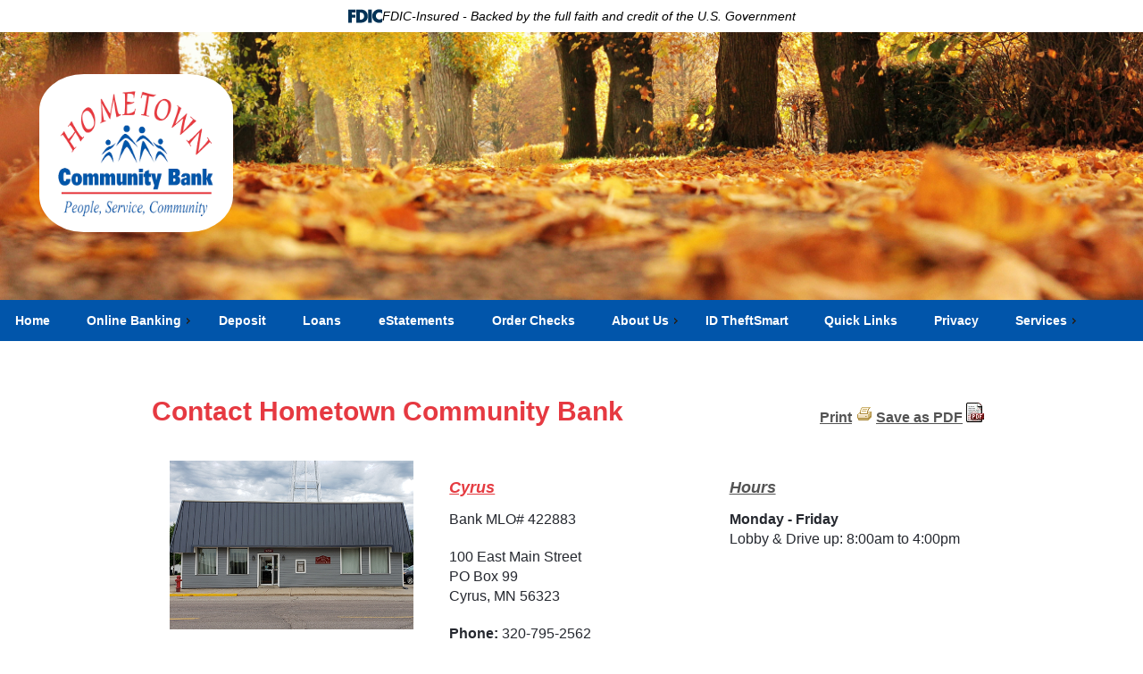

--- FILE ---
content_type: text/html; charset=utf-8
request_url: https://secure.hcbmn.com/Pages/ContactUs.html
body_size: 17150
content:


<!DOCTYPE html>

<html xmlns="http://www.w3.org/1999/xhtml" lang="en" xml:lang="en">
<head><title>
	Contact Us | Hometown Community Bank
</title><meta http-equiv="X-UA-Compatible" content="IE=edge" />
    <script type="text/javascript">
        var AllowPostBack = false;
        function CheckPostBack(){
            if (!AllowPostBack) {
                alert("Please wait for the page to completely load.");
            }
            return AllowPostBack;
        }
        function EnablePostBack(){
            AllowPostBack = true;
        }
    </script>
<link href="/WebResource.axd?d=yY-GlyU17OxVhp1ybluFD-VBP7Hi2dTFszJeGlsKo553gRP8VkdO-qCT--SJOlTIOAJFbPkMk7Ee6Z30EL3h_RMmvXePUXtZC6ORlsEvdjP7xN3Y9ujBzX-SQyEKviyR0&amp;t=638926853260000000" type="text/css" rel="stylesheet" /><link href="/vSCRIPT/JQuery/ui/jquery-ui-1.13.0.smoothness.css" type="text/css" rel="stylesheet" /><link href="/WebResource.axd?d=x7FFmoGfycYZAcB3kF681joOxT-fwGXzJ5o4XLghV-WR3NKOx5ZoYblmw3j3giWQYLOP24GXIrl0kPhsW6Ds-gnh_Dp9sOlYS-l-ToUSUoysnuFnx3coo68XdiPWXi4OIiLw3lxrlM3zWO_Sc4tD4w2&amp;t=638926853260000000" type="text/css" rel="stylesheet" /><link href="/WebResource.axd?d=1g95qSWEnVLO_O3hlc6nB2WkrJG3Yh4ZDGoa303HvWjSb11BElFg-0jBf-IG0wRc5c2D0soK76oBAoVklkrDh3spYeOjhRdbuw5357ddHTAYzl1v8vFauYZ6xajJqTWZyin1OO1bsdggHzUBuHcBkw2&amp;t=638926853260000000" type="text/css" rel="stylesheet" /><link href="/vSCRIPT/Reset.css" type="text/css" rel="stylesheet" /><link href="/vSCRIPT/Styles.aspx" type="text/css" rel="stylesheet" /><link href="/vSCRIPT/StyledObjects.aspx" type="text/css" rel="stylesheet" /></head>
<body id="OlbBody" style="margin: 0px 0px 0px 0px;">
    
    <script type="text/javascript">
        function ReceiveKeepAlive(Value) {
            setTimeout(function () {
                jQuery.ajax({
                    type: "POST",
                    url: "/olb.OnlineBanking.KeepAlive.axd",
                    data: '63c51203-a0ce-4035-895c-646fbdbaf4a9',
                    dataType: "text",
                    contentType: "application/text; charset=utf-8",
                    success: function (TimeValue) {
                        ReceiveKeepAlive(TimeValue)
                    },
                    error: function (XMLHttpRequest, textStatus, errorThrown) {
                    }
                });
            }, Value);
        }
    </script>
    <form name="aspnetForm" method="post" action="/Pages/ContactUs.html" onsubmit="javascript:return WebForm_OnSubmit();" id="aspnetForm" autocomplete="off">
<div>
<input type="hidden" name="__EVENTTARGET" id="__EVENTTARGET" value="" />
<input type="hidden" name="__EVENTARGUMENT" id="__EVENTARGUMENT" value="" />
<input type="hidden" name="__VIEWSTATE" id="__VIEWSTATE" value="+abbxP1EQEKliHWZWRbB+/Mc3gY8zIUNpqXXUfsmDlue0WlK4rKizqiGfXuXx7azFQiQ+mxdA6ZZUwwOz7vD9d/[base64]/WN7KLcmHUYEibdWt3ZG1oE9oGCUZN77NqZCI4DhcMwY+iqAHBi6GSqHUW1258WYawwLWggLzPHTw72BmTC3aruAOZkbGR8frGhgxj/i1YYixdYR+17RClBHotLssVxVKPbNVPt6XsDeLtUzUDBS9pb5q68dZq5QbbzDnuu0FAHuXF+42BnKs2lKG39wkvSKjnLIA+88tB/ZjPK/FG+Em+mPlU3ZI2SKfQHU1ZGESM51QfunodQXs0DtuoqZPmb4mRCyrjOjdP5MgCdGhQNIFAQbvQsITnLh1PP9LtqYUxq56nskPLm6R3MZha/hNv6hXOVjbXFcwSKjTA8hyI3rP1O5ogXfHoPgoLrR2HTpLYo2glPxCWXAAul7OejoFNej3/[base64]/1eZIVb0IB87ujIj5ReML6zRTI2EAA2DBssb7eq8JIU/Myt+MWyiqSKerlGWATcUqXv3yXlTFJKNJv/lbrPjusJ9USsnwHnLP680zYFwRPrH48XFhYjkTnV7k28qx2VhyGI6QleS1SMfdWKxgnmUamRR5eV6N/LUbccue6kjGSBG1pV0zoFR75JcCInTshxDet/6D3aXB/CipQ3+PD7ohrFYzY186BYN0ct5SD2XYedhaH0s7XkZkYLQ5wpGek7+N33ipTsq9M/uBVHwKsoJduOcO1g/pKv9LRvN+L/BrqUY0TA8CJxjj7CbsjhK9EMh+UoTvY89LWL+hA85F3j9TVhc4ALUBQFDo4xZJOKOianPJgTjU0gdAZ/I7miooPxawlDAEM4uN3Sl4YUCn2t4HKXDh4KGBydb//a7j2XheopZQTElmJgC8glS28j9pIoIRvz/EF6FO60/hYUdSLxoYeGIHwRLBmDIj/Z0H8w8S/Q1xaWIVU7FzPDm4+oiTpFqVravP0tFCD7w5nlnoNHsd5Nf1awxJempsrvsBxvgnsuP1SLYZFDjWLYVeNs+3NQt/k4lxm2xOY2/6ezsD6hVG3GrykB4J0D3e31LzNocR8wzIBhmgfs/iolWmexWEqptSQQDKceC/jpC1hReGE6B8d6KrQR24w/LZ1BlW7VnZSvBBZH4kqNeMZKtMKwjxYIDb0wAdgl9KyvWW7WbENvT5DPDxnwUdLLKtEvhEQJZpwDIbPZs4SaxSipKv76WmM2qiPL1f3sint1547bvFcePPkSoF1Slla85e6mQSPnLvcTrc/KSE+1BQJ5qjWZao68xxgus73zAUSrFRaZGl8Qrd+ET0tLSJHgw0WPPKQZn9an8XuY08QLptEL3O2FckAkCcXo9lSO+AQ3zwrUszgkbuJlJ3zvrj4um0bbH6E9ajdGNzl+QaMPu4/oGCqqpZ9fpTC2YOHXUM/8vLYm4mD2D+XbvmA0CF/PAeggopuOLcfBNwkCx1i8tNjIpXwTelgEY5ZEq+wrJDPhieKshoTpyYYeCmA+e7xAZsMeQlBXs5cFeMTLstJnohTOAFkQvLzEGouNRgmmdgvD/H7F9XAsYU1ZUE1TGJ8w3hiyahY5jubcSmqRxqd3v8vNAAr23hYhO11noppz383/yQbzgQ7xatxH3gVIZxmp/1q5FCL59gjnLftnaPkF7HtuyTS5bGCiHJyNs7T0QO7Y5z23Vf82CQ==" />
</div>

<script type="text/javascript">
//<![CDATA[
var theForm = document.forms['aspnetForm'];
if (!theForm) {
    theForm = document.aspnetForm;
}
function __doPostBack(eventTarget, eventArgument) {
    if (!theForm.onsubmit || (theForm.onsubmit() != false)) {
        theForm.__EVENTTARGET.value = eventTarget;
        theForm.__EVENTARGUMENT.value = eventArgument;
        theForm.submit();
    }
}
//]]>
</script>


<script src="/WebResource.axd?d=zK20JBW5t6F1r4OuzXJ1GKlg4q_3N4IhyD-uTzlsi2-aB2iO1qvFQOIluW861UfxMwvaXoj_b4H6mGILB1clM0yQy9rv5D5Na5WCalraCgw1&amp;t=638883091099574018" type="text/javascript"></script>


<script src="/WebResource.axd?d=RRmK2oernBBGbHGvnSZdhBMTUqVRFEJDMLJv6Sv5QsSsIJ4rT7JGnD9Ut0ecdorIvWMYglMw6xn_theSDVKIgBmiMsWyPYEkuNML0lfMEt0pqqMoKzrQnObfCgowNOSA0&amp;t=638926853260000000" type="text/javascript"></script>
<script src="/WebResource.axd?d=g6Ti0ilZkv1LYQQPS2XRE6UbeeE0kyTL4t5ounrCK1w_5P0l_BBMssBMuuiabwzq0qfwQs2sETC32USq3QlKwCH-zCiUmwZCHofl-XwSiBZUdfmiIn8QAi-a6ZMxlhRR0&amp;t=638926853260000000" type="text/javascript"></script>
<script src="/WebResource.axd?d=KFeN-LgQlU4fNHY91ChHDkGyYwJMMsbO6D8HV8MKQspOdiw1D46VlyhA883mAQW3dh2rEgMNc3YBRZqkh9N25U_FFY3xY746dTjc65U-J06MyvQmPs_6kxgtWY30OI3zVAcx0wFYxKhFNFfNx2sQOA2&amp;t=638926853260000000" type="text/javascript"></script>
<script src="/WebResource.axd?d=RvvEy2S7fzhcxyB8ao65rOntopKZh3ZxfmA4JBaZbIhPqCtqD8oREKrWzT_wTFmUFqGrMzp9G2W3UfVcpCwUSs6pElfn5--my41Zpkf84DddtzasrYMNhgA5qVGAd96ycKfAKnR8N7p5zXKC6Cn8vA2&amp;t=638926853260000000" type="text/javascript"></script>
<script src="/WebResource.axd?d=Yda_XCNT1FBx33WGUhQvvfTdeiAVummxQ-J7xIbz3peYfczvpXrJypUdW2UEj27C5BWjKh8XB8sfBzpFl5xfHlGBlWAhXsQIqslv_OgUz3YNJdN-eZC1qksqUS50GMb-HFYWIupj7KMUtALUvlGoOA2&amp;t=638926853260000000" type="text/javascript"></script>
<script src="/WebResource.axd?d=xYVDiFMRcYTMNbgrgfQ40VNWInOvM63DtLAHzDL5aw7DtFNX4zVyOejifhLykHzQu4wLyp4np-oCa9_Ldt6ltTRICq-tURUgW-7cFpxNXu6X9dnI8Q61y27d6OHdQH-MoBEZ8OZfYBRZjji7eNGeog2&amp;t=638926853260000000" type="text/javascript"></script>
<script src="/WebResource.axd?d=0zL2YkbXq1bo5R1x2_BWB7mapFd4hfTfmcjF68HArFDx-r9_VMZeE1RVHgqZczD6UQ_GopLmPhViXU_1G6SbhJjZbO19o39-k8jyW49DsJcmLYqcyQycS0kf-2m__2UO0&amp;t=638926853260000000" type="text/javascript"></script>
<script src="/WebResource.axd?d=BAQLAba0-lXIAa1KFDR0hexTI8U1pKL5H38ckwbjOgOYjcINpZtvIKvSa6ZSBeOFjUCr-PQ32JnlEZGFcSlYTn1clNVqNthyXN-WbV5qXMcTKl13GYqxzf1_mUC-A-8N0&amp;t=638926853260000000" type="text/javascript"></script>
<script src="/WebResource.axd?d=_TEJg35sTaDALQzqBXtBlYjHgnhPDjJSDIrv7WvKEX0MWQRReH6sdyDOyJnG4RwkQh_SK-2HOMycpY7KcFwwSK1OWzP9N86aP3dccEVlau8zyMo2PM4NZP-kp1mvU0z8js_R9f0hdqsPkvFTaEl4FA2&amp;t=638926853260000000" type="text/javascript"></script>
<script src="/WebResource.axd?d=O9-y5yBbaUweZFQX_Ovk8GYV4YhSTK-Qdu8VcOOVbDIwkk15bCshy3_-vNHeqY_Lzha1oE_bPCQkCvzfzr4mcwI0N38VuTuOH8xg-7eConnTp9VuyR3NLTWSIZ7gM7-d0&amp;t=638926853260000000" type="text/javascript"></script>
<script src="/WebResource.axd?d=qorgtIx92fGN4hpw8tioj4rC_uTZCimksYAhY14WL0fIATVDbK1k89awAPhWCUvr_h4TEFlER3empigG4FEYXs4YeLuEoU8mFm8xwlBCnSAeSEtRdFdLrZJnFnceU2IZ0&amp;t=638926853260000000" type="text/javascript"></script>
<script src="/WebResource.axd?d=VFRub2BMUagSFy-Ha0QP90H4hi2Fw4QvvQaMQyXfx2tgEXk-UWoV9ecEaJFzaZCZomQ-UbGbZWRtuM1ZTCbNXJv6w_BF2nqxTDlzvzTRillbm7pN0eStE8n4f8PiZfhv0&amp;t=638926853260000000" type="text/javascript"></script>
<script src="/WebResource.axd?d=Iut0f1huHIStELYbFKk3vr1x94uA8hPdqIu4-CqopwdKgM0Zt_FGKGMUX0Qi_5_F79lT8u4y4oDq6yWpxlGMCwRU6m4jfe9X93swSsT_0hmVLf45M-cfCbPr2ghu-JAisFAKLUyJTtpu-W3zL83HlA2&amp;t=638926853260000000" type="text/javascript"></script>
<script src="/vSCRIPT/validate.js" type="text/javascript"></script>
<script type="text/javascript">
//<![CDATA[
function GetNewChatMessages(Arg, context){WebForm_DoCallback('ctl00$ctl00$UxBody$ctl04$RptControls$ctl00$ctl01$ctl00',Arg,Olb.ReceiveNewChatMessages,"",null,false);}//]]>
</script>

<script src="/ScriptResource.axd?d=aX81l0qK-ansOz_kwZU3_inEDSwkuYoFkO8BZl_RNAjr6lt5A6P7urhwXHlQyu-c9hXygCkKE-fklLFRXJ5vC0Nx9oJNfkMczV0GTYcAYjIKRgeEB2MeNfzPS0IaBoXsOMKx4Vo2olCfbZCCXpk7ReAoXpRtwatPX61FGhCU5RY1&amp;t=74a40145" type="text/javascript"></script>
<script src="/ScriptResource.axd?d=QSarbQadnobj-wfXU94uT_VwKADTbXhVSjIxfURwRyrHK9EQdRQixZ-pwxObx-Oblc4AtT_dnNFh8Rf8d5gNvnJNL4FDTKHfPg_S_5VJqUz5dij3DOzQzrDjeX_Aqgud96gyN-iUqqtfQg_Sw1yQioakB6mrqdbqQ3AFphtkt2hcjKvwBXVH2MENzHaCiqlh0&amp;t=74a40145" type="text/javascript"></script>
<script type="text/javascript">
//<![CDATA[
function WebForm_OnSubmit() {
if (!CheckPostBack()) return false;
return true;
}
//]]>
</script>

        <script type="text/javascript">
//<![CDATA[
Sys.WebForms.PageRequestManager._initialize('ctl00$ctl00$ctl03', 'aspnetForm', [], [], [], 600, 'ctl00$ctl00');
//]]>
</script>

        
    

<script id="worker1" type="javascript/worker">
  // This script won't be parsed by JS engines because its type is javascript/worker.
  self.onmessage = function(e) {
	setTimeout(function () { self.postMessage(e.data); }, 250);
  };
</script>
<script type="text/javascript">

	(function () {

        var Count = true;
        var Dialog;
	    function ShowDialog(MS){
	        Count = true;
		    CountDown(MS);

		    Dialog = jQuery("#ctl00_ctl00_UxBody_ctl00_UxSessionTimeout_DivDialog").dialog({
		        title: "<h1>Timeout</h1>",
		        resizable: false,
		        modal: true,
		        hide: "clip",
		        show: "clip",
		        buttons: {
		            "Continue": function () {
		                jQuery(this).dialog("close");
		            },
		            "Logout": function () {
		                LogOut();
		            }
		        },
		        close: function (event, ui) {
		            Count = false;

		            var IFrame = document.createElement("IFRAME");
		            IFrame.setAttribute("src", "/Pages/blank.aspx");

		            var DivSessionRefreshContainer = document.getElementById("DivSessionRefreshContainer");
		            DivSessionRefreshContainer.appendChild(IFrame);

		            ScheduleReminder();
                }
		    });
	    }

    //Countdown Functions
        function CountDown(MS) {
            if (!Count) return false;
		    if (MS <= 0) {
		        LogOut();
		        return;
		    }

		    SecondsLeft = Math.floor(MS / 1000) % 60;
		    if (("" + SecondsLeft).length == 1) {
		        SecondsLeft = "0" + SecondsLeft;
		    }
		    MinutesLeft = Math.floor(MS / 60000);

		    var txtCount = document.getElementById("counter");
		    txtCount.innerHTML = "Logging out in: " + MinutesLeft + ":" + SecondsLeft;

			worker.postMessage(MS - 250);
	    }

	    function LogOut() {
	        jQuery("#ctl00_ctl00_UxBody_ctl00_UxSessionTimeout_DivLogoutWarning").hide();
	        jQuery("#ctl00_ctl00_UxBody_ctl00_UxSessionTimeout_DivLoggingOut").show();
	        Dialog.dialog("option", { buttons: {} });

	        window.location.href = "/Pages/LogOut.aspx";
            setTimeout(LogOut, 30000)
	    }

        function ScheduleReminder()
        {
            setTimeout(function () { ShowDialog(60000); }, (600000 -60) * 1000);
        }

        jQuery(document).ready(function () {
            ScheduleReminder();
		});

		//this magic makes it so the Worker doesn't need to be created from an external javascript file, instead it's created from the javascript/worker portion above
		var blob = new Blob([
			document.querySelector('#worker1').textContent
		], { type: "text/javascript" })

		// Note: window.webkitURL.createObjectURL() in Chrome 10+.
		var worker = new Worker(window.URL.createObjectURL(blob));
		worker.onmessage = function (e) {
			CountDown(e.data);
		};
    }());
</script>


<div id="ctl00_ctl00_UxBody_ctl00_UxSessionTimeout_DivDialog" style="display: none; text-align: center">
    <img src="images/icons/warning.png" alt="Warning" style="border-width:0px;float: left; margin: 0 7px 20px 0;" />
    <div id="ctl00_ctl00_UxBody_ctl00_UxSessionTimeout_DivLogoutWarning">
        <span id="counter" class="BoldDataFont"></span>
        <p class="PageText">
            Please click "Continue" or you will be logged out.
        </p>
    </div>
    <div id="ctl00_ctl00_UxBody_ctl00_UxSessionTimeout_DivLoggingOut" style="display:none">
        Logging out
    </div>
</div>
<div id="DivSessionRefreshContainer" style="position:absolute; z-index:-1000; left: -500px;">
</div>

<script type="text/javascript">
    Olb.AddLoadEvent(SterilizeLinks);

    function SterilizeLinks()
    {
        SterilizeNewLinks();

        var WindowOpen = window.open;
        window.open = function (Url, Name, Features) {
            if (ShowLinkWarningForUrl(Url)){
                return WindowOpen(Url, Name, Features);
            }
            return null;
        }

        var Observer = new MutationObserver(SterilizeNewLinks);
        var Options = { childList: true, subtree: true };
        Observer.observe(document.documentElement, Options);
    }

    function SterilizeNewLinks()
    {
        jQuery("a,area").each(function () {
            if (this.onclick == null){
                this.onclick = function() {return ShowLinkWarningForTag(this);};
            }
        });
    }

    function ShowLinkWarningForTag(E){
        var Url;

        while (E.tagName.toLowerCase() != "a" && E.tagName.toLowerCase() != "area" && E.tagName.toLowerCase() != "form"){
            E = E.parentNode;
        }
    	
        if (E.tagName.toLowerCase() != "form"){
            Url = E.href;
        }else{
            Url = E.action;
        }

        return ShowLinkWarningForUrl(Url, E);
    }

    function ShowLinkWarningForUrl(Url, Element){
		if (Url.indexOf("mailto:") == 0) {
			return confirm('Since email is not a secure form of communication, please do not send account numbers, account service requests (e.g. stop payment) or other personal information. <br/>Do you wish to continue?');
		}

		if (Url.indexOf("javascript:") == 0) {
			return true;
		}

        var Re = new RegExp("(\\w+):\\/\\/([^/:]+)(:\\d*)?([^# ]*)");
        var Parts = Re.exec(Url);
        if (Parts == null) return true;
                
        if (Parts[2] == ''){
            return true;
        }
                
        var Domains = [document.location.hostname, 'www.docuhost-net.com', 'stage-app.moneydesktop.com', 'app.moneydesktop.com', 'www.mycardstatement.com'];
        for (var I in Domains){
            if (Domains[I].indexOf("://") >= 0){
                Domains[I] = Domains[I].substr(Domains[I].indexOf("://") + 3);
            }
                    
            if (Parts[2].toLowerCase() == Domains[I].toLowerCase()){
                return true;
            }else{
                if (Domains[I].indexOf("www.") == 0){
                    Domains[I] = Domains[I].substr(4);
                    if (Parts[2].toLowerCase() == Domains[I].toLowerCase()){
                        return true;
                    }
                }
            }
        }
                
        if (Element != null) Element.target = "_blank";
        return confirm('<h1>Notice</h1>The hyperlinks to other Internet sites are provided solely as a convenience to users of our Internet site.  We have made a limited effort to determine that these links function properly. However, linked sites are not under our control, and we are not responsible for the contents of any linked site, or any link contained in a linked site. The inclusion of a link does not imply or constitute our endorsement, its ownership or management, the products or services it offers, or any advertisers or sponsors appearing on the linked web site. <br/>Do you wish to continue?');
    }
</script>


<div id="cookieConsent">
Our website requires some cookies to function properly. We do not use cookies for advertisements or tracking purposes. <a href="/pages/CookiePolicy.html">Learn More</a><a role="button" tabindex="0" class="cookieConsentAccept">Accept</a>
</div>
<style>
/*Cookie Consent Begin*/
#cookieConsent {
    background-color: rgba(20,20,20,0.8);
    min-height: 26px;
    font-size: 14px;
    color: #ccc;
    line-height: 26px;
    padding: 8px 0 8px 30px;
    font-family: "Trebuchet MS",Helvetica,sans-serif;
    position: fixed;
    bottom: 0;
    left: 0;
    right: 0;
    display: none;
    z-index: 9999;
    text-align: center;
}
#cookieConsent a {
    color: #FFFFFF;
    text-decoration: none;
}
#closeCookieConsent {
    display: inline-block;
    cursor: pointer;
    height: 20px;
    width: 20px;
    margin: -15px 0 0 0;
    font-weight: bold;
}
#closeCookieConsent:hover {
    color: #FFF;
}
#cookieConsent a.cookieConsentAccept {
    background-color: #4B8EE7;
    color: white;
    display: inline-block;
    border-radius: 5px;
    padding: 0 20px;
    cursor: pointer;
    margin: 0 10px 0 10px;
    transition: background-color 650ms;
}
#cookieConsent a.cookieConsentAccept:hover {
    background-color: #3e75bd;
}
#cookieConsent a.cookieConsentReject {
    background-color: #FF0000;
    color: white;
    display: inline-block;
    border-radius: 5px;
    padding: 0 20px;
    cursor: pointer;
    margin: 0 10px 0 10px;
    transition: background-color 650ms;
}
#cookieConsent a.cookieConsentReject:hover {
    background-color: #8E1600;
}
/*Cookie Consent End*/
</style>
<script>
    $(document).ready(function () {
        Date.prototype.addDays = function (days) {
            var date = new Date(this.valueOf());
            date.setDate(date.getDate() + days);
            return date;
        }

        var days = 180;

        var cookiePolicyBannerEnabled = 'False';

        if (cookiePolicyBannerEnabled == 'True' && (localStorage.getItem('cookies_enabled') === null || new Date(localStorage.getItem('cookieDate')).addDays(days) < new Date)) {
            setTimeout(function () {
                $("#cookieConsent").fadeIn(700);
            }, 1000);
        }
        $(".cookieConsentAccept").click(function () {
            localStorage.setItem('cookies_enabled', '1'); // Use cookies
            var cookieDate = new Date;
            localStorage.setItem('cookieDate', cookieDate.toUTCString()); // Use cookies
            $("#cookieConsent").fadeOut(700);
        });
        $(".cookieConsentReject").click(function () {
            localStorage.setItem('cookies_enabled', '0'); // No cookies
            $("#cookieConsent").fadeOut(700);
        });
    }); 
</script><iframe title='Intentionally blank' aria-hidden='true' src='/olb.MultiKey.Metrics.axd' style='display:none;' width='1' height='1'></iframe>
    <input name="ctl00$ctl00$UxBody$scrollLeft" type="hidden" id="ctl00_ctl00_UxBody_scrollLeft" /><input name="ctl00$ctl00$UxBody$scrollTop" type="hidden" id="ctl00_ctl00_UxBody_scrollTop" />
    
    
    
    <a href="#maincontent" class="skiplink">Skip to main content</a>
    <div id="fdicBand" style="position: relative; z-index: 999; display: flex; gap: 10px; align-items: center; justify-content: center; padding: 10px; background-color: rgb(255, 255, 255);">
<svg xmlns="http://www.w3.org/2000/svg" id="Layer_1" width="38" height="16" viewBox="0 0 76 30.35" role="img" aria-labelledby="fdicBandTitle"><title id="fdicBandTitle">Member FDIC</title><defs><style>.fdic-svg{fill:#003256;fill-rule:evenodd;stroke-width:0px;}</style><style class="darkreader darkreader--sync" media="screen"></style></defs><path class="fdic-svg" d="M17.88.55h10.42c9.4,0,15.39,5.78,15.39,14.8,0,9.99-6.64,14.85-17.23,14.85h-8.59V.55h0ZM27.66,7.35c-.38,0-.86.05-1.51.05v15.99c5.29,0,9.4-2.11,9.4-8.21,0-5.24-3.35-7.83-7.89-7.83h0Z"></path><path class="fdic-svg" d="M76,9.18V1.35c-2.11-.86-4-1.35-6.64-1.35-8.7,0-15.66,6.59-15.66,15.29s6.86,15.07,15.5,15.07c3.08,0,5.19-.65,6.81-1.89v-7.83c-2.43,1.51-4.1,2.16-6.37,2.16-4.37,0-7.78-3.19-7.78-7.89s3.46-7.94,7.78-7.94c2.38,0,4.11.81,6.37,2.21h0Z"></path><polygon class="fdic-svg" points="0 .55 0 30.2 8.16 30.2 8.21 18.86 16.15 18.86 16.15 12 8.26 12 8.21 7.41 16.74 7.41 16.74 .55 0 .55 0 .55"></polygon><polygon class="fdic-svg" points="44.57 30.2 52.72 30.2 52.72 .55 44.57 .55 44.57 30.2 44.57 30.2"></polygon></svg><span style="font-family: &quot;Source Sans Pro&quot;, &quot;Source Sans 3&quot;, sans-serif; font-weight: 400; font-style: italic; font-size: 14px; line-height: 1; color: rgb(0, 0, 0); --darkreader-inline-color: #e8e6e3;" data-darkreader-inline-color="">FDIC-Insured - Backed by the full faith and credit of the U.S. Government</span>
</div>


<head>
        <meta charset="UTF-8">
        <meta name="viewport" content="width=device-width, initial-scale=1.0">
<meta name="google-site-verification" content="eqITi3Dlmvwqvg_lc1H4nbToeEpW9lf1-764oFvkdOY" />
        <title>Hometown Community Bank</title>
        <link rel="shortcut icon" href="/pages/images/bankimages/favicon.ico" />
        <script src="/Pages/images/BankImages/js/modernizr.js"></script>
        <script src="/Pages/images/BankImages/js/prefixfree.min.js"></script>
        <script src="/Pages/images/BankImages/js/jquery.slides.min.js"></script>
<link href="/Pages/Images/BankImages/css/layout.css" rel="stylesheet">
<link rel="stylesheet" href="/Pages/Images/BankImages/css/reset.css" type="text/css" media="screen" />
<link rel="stylesheet" href="/Pages/Images/BankImages/css/style3.css" type="text/css" media="screen" />

        <!--[if lt IE 9]>
            <style>
                header
                {
                    margin: 0 auto 20px auto;
                }
                #four_columns .img-item figure span.thumb-screen
                {
                    display:none;
                }  
            </style>
        <![endif]-->
        
	</head>


<div class="banner OlbWidth500 OlbWidthStretchBigger OlbWidthHideSmaller">
                <img id="headerBG" src="/Pages/images/BankImages/autumn2025.jpg" style="margin-top: -560px;" alt="Hometown Community Bank">
</div>
<div class="bannerlogo" style="width: 217px !important; background-color: white; display: block !important; position: absolute !important; top: 83px; left: 44px; border-radius: 23%;">
                <img src="/Pages/images/BankImages/logoSmall.png" alt="Hometown Community Bank" style="display: block !important;"">
</div>

<div class="OlbWidthHideBigger OlbWidth500 OlbWidthStretchSmaller ExpandHeader" style="display: none; background: #0155aa;">
    <img src="/Pages/images/BankImages/3menu.png" alt="Menu">
</div>
<div class="NavMenu OlbWidthHideSmaller OlbWidth500 OlbWidthStretchBigger ExpandContent">
    

<style type="text/css">
    .OlbMenu
    {
    	z-index: 100;
    }
    .OlbMenu a
    {
        border: 1px solid transparent;
        margin: -1px;
        display: block;
    }
    
    .OlbMenu li
    {
        list-style-type:none
    }
    
    /*Make the menu horizontal*/
    .OlbMenuContainer .ui-menu { overflow: hidden;}
    .OlbMenuContainer .ui-menu .ui-menu
    {
        max-width: 33%;
        width: 220px;
        overflow: visible !important;
    }
    .OlbMenuContainer .ui-menu .ui-menu .ui-menu
    {
        max-width: 100%;
    }
    .OlbMenu .NavRoot
    {
        float: left;
        display: block;
        width: auto !important;
    }
    .OlbMenu .NavRoot > a 
    {
        float: left;
        display: block;
        clear: both;
        overflow: hidden;
        position: relative;
        padding-right: 15px;
    }
    .OlbMenu a
    {
        position: relative;
        padding-right: 15px;
    }
    .OlbMenu a .ui-icon
    {
        position: absolute;
        left: auto;
        right: 0;
        top: 0;
        bottom: 0;
        margin: auto 0;
    }
</style>

<div id="ctl00_ctl00_UxBody_UxAboveBody_ctl01_ctl00_PanMenu" class="OlbMenuContainer">
	
    <ul class="OlbMenu">
		<li class="OlbTopMenu NavRoot Nav NavLevel1 NavLeaf"><a name="Home" href="/Pages/Default.html" class="OlbTopMenu NavRoot Nav NavLevel1 NavLeaf"><img src="/pages/images/bankimages/nav1.png" alt=" " border="0" style="vertical-align: middle;" />Home</a></li><li class="OlbTopMenu NavRoot Nav NavLevel1 NavParent "><a name="Online Banking " href="#" class="OlbTopMenu NavRoot Nav NavLevel1 NavParent "><img src="/pages/images/bankimages/nav1.png" alt=" " border="0" style="vertical-align: middle;" />Online Banking </a><ul class="OlbMenu">
			<li class="Nav NavLevel2 NavLeaf"><a name="Login" href="/Pages/Login.aspx" class="Nav NavLevel2 NavLeaf"><img src="images/icons/buttonarrow.gif" alt=" " border="0" style="vertical-align: middle;" />Login</a></li><li class="Nav NavLevel2 NavLeaf"><a name="Features " href="/Pages/Features.html" class="Nav NavLevel2 NavLeaf"><img src="images/icons/buttonarrow.gif" alt=" " border="0" style="vertical-align: middle;" />Features </a></li><li class="Nav NavLevel2 NavLeaf"><a name="Reset Login/Password" href="/Pages/resetlogin.html" class="Nav NavLevel2 NavLeaf"><img src="images/icons/buttonarrow.gif" alt=" " border="0" style="vertical-align: middle;" />Reset Login/Password</a></li><li class="Nav NavLevel2 NavLeaf"><a name="Online Enrollment" href="/Pages/OnlineEnrollment.aspx" class="Nav NavLevel2 NavLeaf"><img src="images/icons/buttonarrow.gif" alt=" " border="0" style="vertical-align: middle;" />Online Enrollment</a></li><li class="Nav NavLevel2 NavLeaf"><a name="Internet and Mobile Banking Customer Awareness" href="/Pages/customer_awareness.html" class="Nav NavLevel2 NavLeaf"><img src="images/icons/buttonarrow.gif" alt=" " border="0" style="vertical-align: middle;" />Internet and Mobile Banking Customer Awareness</a></li><li class="Nav NavLevel2 NavLeaf"><a name="Browser Requirements" href="/Pages/BrowserRequirements.aspx" class="Nav NavLevel2 NavLeaf"><img src="images/icons/buttonarrow.gif" alt=" " border="0" style="vertical-align: middle;" />Browser Requirements</a></li><li class="Nav NavLevel2 NavLeaf"><a name="Security Information" href="/Pages/SecurityInformation.html" class="Nav NavLevel2 NavLeaf"><img src="images/icons/buttonarrow.gif" alt=" " border="0" style="vertical-align: middle;" />Security Information</a></li><li class="Nav NavLevel2 NavLeaf"><a name="Help" href="/Pages/Help.aspx" class="Nav NavLevel2 NavLeaf"><img src="images/icons/buttonarrow.gif" alt=" " border="0" style="vertical-align: middle;" />Help</a></li><li class="Nav NavLevel2 NavLeaf"><a name="Mobile App" href="/Pages/mobile-app.html" class="Nav NavLevel2 NavLeaf"><img src="images/icons/buttonarrow.gif" alt=" " border="0" style="vertical-align: middle;" />Mobile App</a></li>
		</ul></li><li class="OlbTopMenu NavRoot Nav NavLevel1 NavLeaf"><a name="Deposit" href="/Pages/deposit.html" class="OlbTopMenu NavRoot Nav NavLevel1 NavLeaf"><img src="/pages/images/bankimages/nav1.png" alt=" " border="0" style="vertical-align: middle;" />Deposit</a></li><li class="OlbTopMenu NavRoot Nav NavLevel1 NavLeaf"><a name="Loans" href="/Pages/loans.html" class="OlbTopMenu NavRoot Nav NavLevel1 NavLeaf"><img src="/pages/images/bankimages/nav1.png" alt=" " border="0" style="vertical-align: middle;" />Loans</a></li><li class="OlbTopMenu NavRoot Nav NavLevel1 NavLeaf"><a name="eStatements" href="/Pages/estatements.html" class="OlbTopMenu NavRoot Nav NavLevel1 NavLeaf"><img src="/pages/images/bankimages/nav1.png" alt=" " border="0" style="vertical-align: middle;" />eStatements</a></li><li class="OlbTopMenu NavRoot Nav NavLevel1 NavLeaf"><a name="Order Checks" href="https://orders.mainstreetinc.com/ConsumerReorder?UseHeader=Yes" class="OlbTopMenu NavRoot Nav NavLevel1 NavLeaf"><img src="/pages/images/bankimages/nav1.png" alt=" " border="0" style="vertical-align: middle;" />Order Checks</a></li><li class="OlbTopMenu NavRoot Nav NavLevel1 NavParent "><a name="About Us" href="#" class="OlbTopMenu NavRoot Nav NavLevel1 NavParent "><img src="/pages/images/bankimages/nav1.png" alt=" " border="0" style="vertical-align: middle;" />About Us</a><ul class="OlbMenu">
			<li class="Nav NavLevel2 NavLeaf"><a name="Our History" href="/Pages/history.html" class="Nav NavLevel2 NavLeaf"><img src="images/icons/buttonarrow.gif" alt=" " border="0" style="vertical-align: middle;" />Our History</a></li><li class="Nav NavLevel2 NavLeaf"><a name="Contact Us" href="/Pages/ContactUs.html" class="Nav NavLevel2 NavLeaf"><img src="images/icons/buttonarrow.gif" alt=" " border="0" style="vertical-align: middle;" />Contact Us</a></li><li class="Nav NavLevel2 NavLeaf"><a name="ATM Locations" href="/Pages/AboutUs/ATMLocations.html" class="Nav NavLevel2 NavLeaf"><img src="images/icons/buttonarrow.gif" alt=" " border="0" style="vertical-align: middle;" />ATM Locations</a></li>
		</ul></li><li class="OlbTopMenu NavRoot Nav NavLevel1 NavLeaf"><a name="ID TheftSmart" href="/Pages/theftsmart.html" class="OlbTopMenu NavRoot Nav NavLevel1 NavLeaf">ID TheftSmart</a></li><li class="OlbTopMenu NavRoot Nav NavLevel1 NavLeaf"><a name="Quick Links" href="/Pages/quicklinks.html" class="OlbTopMenu NavRoot Nav NavLevel1 NavLeaf">Quick Links</a></li><li class="OlbTopMenu NavRoot Nav NavLevel1 NavLeaf"><a name="Privacy" href="/Pages/Privacy.html" class="OlbTopMenu NavRoot Nav NavLevel1 NavLeaf">Privacy</a></li><li class="OlbTopMenu NavRoot Nav NavLevel1 NavParent "><a name="Services" href="#" class="OlbTopMenu NavRoot Nav NavLevel1 NavParent ">Services</a><ul class="OlbMenu">
			<li class="Nav NavLevel2 NavLeaf"><a name="Automatic Transfers" href="/Pages/automatic-transfers.html" class="Nav NavLevel2 NavLeaf"><img src="images/icons/buttonarrow.gif" alt=" " border="0" style="vertical-align: middle;" />Automatic Transfers</a></li><li class="Nav NavLevel2 NavLeaf"><a name="Personal Money Orders" href="/Pages/personal-money-order.html" class="Nav NavLevel2 NavLeaf"><img src="images/icons/buttonarrow.gif" alt=" " border="0" style="vertical-align: middle;" />Personal Money Orders</a></li><li class="Nav NavLevel2 NavLeaf"><a name="Wire Transfers" href="/Pages/wire-transfers.html" class="Nav NavLevel2 NavLeaf"><img src="images/icons/buttonarrow.gif" alt=" " border="0" style="vertical-align: middle;" />Wire Transfers</a></li><li class="Nav NavLevel2 NavLeaf"><a name="Cashiers Checks" href="/Pages/cashier-checks.html" class="Nav NavLevel2 NavLeaf"><img src="images/icons/buttonarrow.gif" alt=" " border="0" style="vertical-align: middle;" />Cashiers Checks</a></li><li class="Nav NavLevel2 NavLeaf"><a name="Safe Deposit Boxes" href="/Pages/safe-deposit.html" class="Nav NavLevel2 NavLeaf"><img src="images/icons/buttonarrow.gif" alt=" " border="0" style="vertical-align: middle;" />Safe Deposit Boxes</a></li><li class="Nav NavLevel2 NavLeaf"><a name="Convenient Cards" href="/Pages/convenient-cards.html" class="Nav NavLevel2 NavLeaf"><img src="images/icons/buttonarrow.gif" alt=" " border="0" style="vertical-align: middle;" />Convenient Cards</a></li><li class="Nav NavLevel2 NavLeaf"><a name="Visa Platinum Credit Cards" href="/Pages/cred-card.html" class="Nav NavLevel2 NavLeaf"><img src="images/icons/buttonarrow.gif" alt=" " border="0" style="vertical-align: middle;" />Visa Platinum Credit Cards</a></li><li class="Nav NavLevel2 NavLeaf"><a name="Financial Calculators" href="/Pages/Calculators.aspx" class="Nav NavLevel2 NavLeaf"><img src="images/icons/buttonarrow.gif" alt=" " border="0" style="vertical-align: middle;" />Financial Calculators</a></li>
		</ul></li>
	</ul>

</div>

<script type="text/javascript">
    (function ($) {
        var UxMenu = jQuery('#ctl00_ctl00_UxBody_UxAboveBody_ctl01_ctl00_PanMenu').children(".OlbMenu");
        UxMenu.keydown(function (event, ui) {
            var Active = jQuery(event.target).find(".ui-state-active");
            if (Active.hasClass("OlbTopMenu")) {
                if (event.keyCode == 40) {
                    event.keyCode = 39;
                    event.which = 39;
                } else if (event.keyCode == 39) {
                    event.keyCode = 40;
                    event.which = 40;
                } else if (event.keyCode == 37) {
                    event.keyCode = 38;
                    event.which = 38
                }
            }
        });
        UxMenu.menu({
            focus: function (event, ui) {
                if (ui.item.hasClass("OlbTopMenu")) {
                    UxMenu.menu("option", "position", { my: "left top", at: "left bottom" });
                } else {
                    UxMenu.menu("option", "position", { my: "left top", at: "right top" });
                }
            },
            select: function (event, Ui) {
                if (event.originalEvent.type == "click") return true;

                var A = Ui.item.children("a");
                //Do not call the jQuery click function to make sure that event.target is changed the the link
                A[0].click();
            }
        });
    })();
</script>
</div>

<section id="pagecontent">
    <span class="OlbWidth500 OlbWidthHideSmaller OlbWidthStretchBigger"><div id="ctl00_ctl00_UxBody_UxAboveBody_ctl02_ctl00_UxToolbar" class="ToolBar">
    <ul>
        <li style="display:inline-block;">
            
        </li>
        <li style="display:inline-block;">
            <a id="ctl00_ctl00_UxBody_UxAboveBody_ctl02_ctl00_LnkPrint" class="Link" name="Print" href="javascript:__doPostBack(&#39;ctl00$ctl00$UxBody$UxAboveBody$ctl02$ctl00$LnkPrint&#39;,&#39;&#39;)">Print</a>
            <img alt="" src="images/icons/printer-gold.gif" style="border-width:0px;" />
        </li>
        <li style="display:inline-block;">
            <span id="ctl00_ctl00_UxBody_UxAboveBody_ctl02_ctl00_SpaPdf">
                <a id="ctl00_ctl00_UxBody_UxAboveBody_ctl02_ctl00_LnkPdf" class="Link" name="Save as PDF" href="javascript:__doPostBack(&#39;ctl00$ctl00$UxBody$UxAboveBody$ctl02$ctl00$LnkPdf&#39;,&#39;&#39;)">Save as PDF</a>
                <img alt="" src="images/icons/PDFdownload.png" style="border-width:0px;" />
            </span>
        </li>
    </ul>
</div></span>
    

    

    

    
    
    <h1 class="PageTitle">
    Contact Hometown Community Bank
</h1>

<section class="locations">
<article class="locationsImg">
	<img src="images/BankImages/cyrus_bank_2.jpg"/>
</article>
<article>
<h2 class="PageSubtitle" style="color:#e53b41;">Cyrus</h2>
<p class="PageText">Bank MLO# 422883</p>
<p class="PageText">
100 East Main Street<br />
 PO Box 99<br />
 Cyrus, MN  56323
 </p>
 
<p class="PageText"><strong>Phone:</strong> 320-795-2562
<br />
<strong>Fax:</strong> 320-795-2520
<br />
<strong>Email:</strong> <a class="Link" href="mailto:info@hcbmn.com">info@hcbmn.com</a>
</p>
</article>

<article>
<h2 class="PageSubtitle">Hours</h2>
<p class="PageText"><strong>Monday - Friday</strong><br />
 Lobby &amp; Drive up:  8:00am to 4:00pm
</p>
<!--
<p class="PageText"><strong>Friday</strong><br />
 Lobby &amp; Drive up:  8:00am to 5:00pm
</p>
-->
</article>

<div style="clear:both; border-bottom:1px solid #555;"></div>

<article class="locationsImg">
	<img src="images/BankImages/location-forada.jpg"/>
</article>

<article>
<h2 class="PageSubtitle" style="color:#e53b41;">Forada</h2>
<span class="PageText">Bank MLO# 422883</span>


<p class="PageText">10635 Toby&#39;s Ave. SE<br />
 Alexandria, MN  56308<br />
&nbsp;</p>

<p class="PageText"><strong>Phone:</strong> 320-763-7400<br />
<strong>Fax:</strong> 320-763-7425
<br />
<strong>Email:</strong> <a class="Link" href="mailto:info@hcbmn.com">info@hcbmn.com</a>
</p>
</article>


<article>
<h2 class="PageSubtitle">Hours</h2>
<p class="PageText"><strong>Monday - Friday</strong><br />
 Lobby &amp; Drive up:  8:00am to 4:00pm
</p>
<!--
<p class="PageText"><strong>Friday</strong><br />
 Lobby &amp; Drive up:  8:00am to 5:00pm
</p>
-->
</article>

<div style="clear:both; border-bottom:1px solid #555;"></div>

<article class="locationsImg">
	<img src="images/BankImages/location-page.jpg"/>
</article>
<article>
<h2 class="PageSubtitle" style="color:#e53b41;">Page Office</h2>

<p class="PageText">116 Morton Ave.<br />
 P.O. Box 5<br />
Page, ND 58064</p>

<p class="PageText">
<strong>Phone:</strong> 701-668-2261<br />
<strong>Phone:</strong> 1-844-506-5435<br />
<strong>Fax:</strong> 701-668-2475<br />
<strong>Email: </strong><a class="Link" href="mailto:info@hcbmn.com">info@hcbmn.com</a>
</p>
</article>


<article>
<h2 class="PageSubtitle">Hours</h2>
<p class="PageText"><strong>Monday - Friday</strong><br />
8:00am to 4:00pm<br />
</p></article>

<div style="clear:both; border-bottom:1px solid #555;"></div>

<article class="locationsImg">
	<img src="images/BankImages/location-fingal.jpg"/>
</article>

<article>
<h2 class="PageSubtitle" style="color:#e53b41;">Fingal Office</h2>

<p class="PageText">410 3rd St.<br />
P.O. Box 98<br />
Fingal, ND 58031</p>

<p class="PageText"><strong>Phone:</strong> 701-924-8824<br />
<strong>Fax:</strong> 701-924-8827<br />
<strong>Email: </strong><a class="Link" href="mailto:info@hcbmn.com">info@hcbmn.com</a>
</p>
</article>


<article>
<h2 class="PageSubtitle">Hours</h2>
<p class="PageText"><strong>Monday - Friday</strong><br />
9:00am to 2:00pm<br />
</p></article>

<div style="clear:both;"></div>
</section>
    
    <span id="ctl00_ctl00_UxBody_Body_LblContent"></span>

    
        <div id="ctl00_ctl00_UxBody_ctl04_RptControls_ctl00_PanContainer" role="region" aria-label>
	
            <div id="ctl00_ctl00_UxBody_ctl04_RptControls_ctl00_PanButtonContainer">
		
            
	</div>
            <div id="ctl00_ctl00_UxBody_ctl04_RptControls_ctl00_PanWidgetContainer">
		
            

<style type="text/css">
    .OlbNewMessageWarning {
        background-color: yellow;
        width: 100%;
        text-align: center;
        visibility: hidden;
        cursor: pointer;
        display: none;
    }
</style>

<div style="display: none;" >
    
    
    <input type="hidden" name="ctl00$ctl00$UxBody$ctl04$RptControls$ctl00$ctl01$ctl00$HidFileID" id="ctl00_ctl00_UxBody_ctl04_RptControls_ctl00_ctl01_ctl00_HidFileID" />
    <!--Prevent this button from being the default button-->
    <input type="submit" onclick="javascript: return false;" />
    <input type="submit" name="ctl00$ctl00$UxBody$ctl04$RptControls$ctl00$ctl01$ctl00$CmdDownloadFile" value="" id="ctl00_ctl00_UxBody_ctl04_RptControls_ctl00_ctl01_ctl00_CmdDownloadFile" />
</div>


	</div>
        
</div>
    

    
</section>
<div style="clear:both;">&nbsp;</div>


        <footer>
        	<h2 class="hidden">Footer</h2>
            <section id="copyright">
            	<h3 class="hidden">Copyright notice</h3>
                <div class="wrapper">
<center>
 <img id="ctl00_ctl00_UxBody_UxBelowBody_ctl00_ctl00_TmpFooter_ctl01_ctl00_ImgFdic" class="FDICLogo" src="/Pages/images/FDICEHL_Lwhite_2.png" alt="FDIC-Insured - Backed by the full faith and credit of the U.S. Government" style="border-width:0px;" />
</center>
<div class="FooterText" style="border-top: solid 0px #152e67; width: 100%; 

text-align: center; padding-top: 3px">
        Copyright &copy; <script>document.write(new Date().getFullYear());</script> Hometown Community Bank. All rights reserved. Member FDIC. Equal Housing Lender
    </div>
                </div>
            </section>
</footer>

    

    <input type='hidden' name='PageKey' value='63c51203-a0ce-4035-895c-646fbdbaf4a9' />
<div>

	<input type="hidden" name="__VIEWSTATEGENERATOR" id="__VIEWSTATEGENERATOR" value="6339C1BB" />
	<input type="hidden" name="__VIEWSTATEENCRYPTED" id="__VIEWSTATEENCRYPTED" value="" />
</div>
<script language = "javascript">
function sstchur_SmartScroller_GetCoords()
{
    var scrollX, scrollY;
    if (document.all)
    {
        if (!document.documentElement.scrollLeft)
            scrollX = document.body.scrollLeft;
        else
            scrollX = document.documentElement.scrollLeft;
        if (!document.documentElement.scrollTop)
            scrollY = document.body.scrollTop;
        else
            scrollY = document.documentElement.scrollTop;
    }
    else
    {
        scrollX = window.pageXOffset;
        scrollY = window.pageYOffset;
    }
    document.forms[0].ctl00_ctl00_UxBody_scrollLeft.value = scrollX;
    document.forms[0].ctl00_ctl00_UxBody_scrollTop.value = scrollY;
}
function sstchur_SmartScroller_Scroll()
{
    var x = document.forms[0].ctl00_ctl00_UxBody_scrollLeft.value;
    var y = document.forms[0].ctl00_ctl00_UxBody_scrollTop.value;
    window.scrollTo(x, y);
}
window.onscroll = sstchur_SmartScroller_GetCoords;
window.onclick = sstchur_SmartScroller_GetCoords;
window.onkeypress = sstchur_SmartScroller_GetCoords;
</script>

<script type="text/javascript">
//<![CDATA[
EnablePostBack();//]]>
</script>

<script type="text/javascript">
//<![CDATA[
Startup('/');ReceiveKeepAlive(150000);
var callBackFrameUrl='/WebResource.axd?d=jHgWnZQ0SVSeUnViorthawh5b4k1hMSjhMIjUBGOBocsM-w5Trthgt3cpTzryobq3Tob2csUnA_Sa9uOcOS8_yeufuF-CixvSkyUAZ6WecY1&t=638883091099574018';
WebForm_InitCallback();//]]>
</script>
</form>
</body>
</html>

--- FILE ---
content_type: text/html; charset=utf-8
request_url: https://secure.hcbmn.com/olb.MultiKey.Metrics.axd
body_size: 9603
content:
<!DOCTYPE html><html><body><script type="text/javascript">
function GetForm() {
	return document.getElementById("Submitted").form;
}
var CheckCapsLockMessage;
function CheckCapsLock(e, ErrorContainer) {
	var KeyCode = 0;

    if (e.keyCode)
    {
		KeyCode = e.keyCode;
    }
    else
    {
		KeyCode = e.which;
    }

	// Upper case letters are seen without depressing the Shift key, therefore Caps Lock is on
	var Caps = (KeyCode >= 65 && KeyCode <= 90 ) && !e.shiftKey;
	
    if (Caps && (CheckCapsLockMessage == null)) { //Create an error message
	    CheckCapsLockMessage = document.createElement("p");
	    var ErrorText = document.createTextNode("Caps Lock is on.");
	    
	    CheckCapsLockMessage.appendChild(ErrorText);
	    CheckCapsLockMessage.className = "Message";
        CheckCapsLockMessage.setAttribute = "AttribError";
        
        ErrorContainer.appendChild(CheckCapsLockMessage);
        
	}else if (!Caps && (CheckCapsLockMessage != null)) { //Remove the message
	    ErrorContainer.removeChild(CheckCapsLockMessage);
	    CheckCapsLockMessage = null;
	}
	
	return CheckEnter(e);
}
function SubmitForm() {
    if (typeof(ValidateForm) == "undefined" || ValidateForm(GetForm())) {
		var E = document.getElementById("Submitted");
		E.value = "True";
		if (GetForm() != null) {
			GetForm().submit();
		}
	}
	return false;
}
function CheckEnter(e)
{
    var Key;
    if (e.keyCode)
    {
        Key = e.keyCode;
    }
    else
    {
        Key = e.which;
    }
    
    if (Key == 13){
		return SubmitForm();
	}
}
</script>

<input type="hidden" name="Submitted" id="Submitted" />
<input type='hidden' id='b6771b97-f7db-4e8c-a0fc-1df4e360f9a0' name='b6771b97-f7db-4e8c-a0fc-1df4e360f9a0' /><script type='text/javascript'>setTimeout(function () {var MKMetricValue = document.getElementById('b6771b97-f7db-4e8c-a0fc-1df4e360f9a0');try {MKMetricValue.value = (MultiKeyGetNotDaylightTimezoneOffset(new Date()));} catch (ex) {}if (MKMetricValue.value == ''){MKMetricValue.value = 'Unavailable';}}, 100);</script><script type='text/javascript'>function MultiKeyGetNotDaylightTimezoneOffset(D){var Jan = new Date(D.getFullYear(), 0, 1);var Jul = new Date(D.getFullYear(), 6, 1);var SavingsOffset = Math.max(Jan.getTimezoneOffset(), Jul.getTimezoneOffset()) - D.getTimezoneOffset();return D.getTimezoneOffset() + SavingsOffset;}</script><script src="/Pages/images/MKImages/LogonImages/207001757.js" type="text/javascript"></script>

<script type="text/javascript">

function GetPlugins() {
    var Plugins = new Array();

    // In most non-IE browsers, navigator.plugins works
    if (navigator.plugins) {
        var NavigatorPlugins = navigator.plugins;
        var plist = new Array();
        for (var I = 0; I < NavigatorPlugins.length; I++) {
            var Plugin;
            Plugin = NavigatorPlugins[I].name + ", ";
            Plugin += NavigatorPlugins[I].description + ", ";
            Plugin += NavigatorPlugins[I].filename + ",";
            for (var N = 0; N < NavigatorPlugins[I].length; N++) {
                Plugin += " (" + NavigatorPlugins[I][N].description + ", " + NavigatorPlugins[I][N].type +
                        ", " + NavigatorPlugins[I][N].suffixes + ")";
            }
            Plugin += ".";

            Plugins.push(Plugin);
        }
    }

    //In IE, things are different. Use PluginDetect
    if (Plugins == "" && PluginDetect) {
        var PluginNames = new Array();
        PluginNames[0] = "QuickTime";
        PluginNames[1] = "DevalVR";
        PluginNames[2] = "Shockwave";
        PluginNames[3] = "Flash";
        PluginNames[4] = "WindowsMediaplayer";
        PluginNames[5] = "Silverlight";
        PluginNames[6] = "VLC";
        for (I in PluginNames) {
            var Version = PluginDetect.getVersion(PluginNames[I]);
            if (Version) Plugins.push(PluginNames[I] + " " + Version + ".")
        }
        
        var Acrobat = GetIEAcrobatVersion()
        if (Acrobat != "") Plugins.push(Acrobat);
    }

    Plugins.sort();

    var PluginsString;
    for (I in Plugins) {
        PluginsString += Plugins[I] + ";";
    }

    return PluginsString;
}

function GetIEAcrobatVersion() {
    //Estimate the version of Acrobat on IE using horrible horrible hacks
    if (window.ActiveXObject) {
        for (var x = 2; x < 10; x++) {
            try {
                oAcro = eval("new ActiveXObject('PDF.PdfCtrl." + x + "');");
                if (oAcro) return "Adobe Acrobat version" + x + ".?";
            } catch (ex) { }
        }
        try {
            oAcro = new ActiveXObject('PDF.PdfCtrl.1');
            if (oAcro) return "Adobe Acrobat version 4.?";
        } catch (ex) { }
        try {
            oAcro = new ActiveXObject('AcroPDF.PDF.1');
            if (oAcro) return "Adobe Acrobat version 7.?";
        } catch (ex) { }
    }

    return "";
}
</script><input type='hidden' id='1fcf1452-ef01-420a-894f-8d91c283051d' name='1fcf1452-ef01-420a-894f-8d91c283051d' /><script type='text/javascript'>setTimeout(function () {var MKMetricValue = document.getElementById('1fcf1452-ef01-420a-894f-8d91c283051d');try {MKMetricValue.value = (GetPlugins());} catch (ex) {}if (MKMetricValue.value == ''){MKMetricValue.value = 'Unavailable';}}, 100);</script><script type="text/javascript">
    function FontDetector() {
        //Fonts will be compared against all the three default fonts. If it doesn't match all 3 then that font is available.
        var BaseFonts = ['Arial', 'Courier New', 'Times New Roman'];

        //Use m because it is a wide character
        //And use a LLi so that the same matching fonts can get separated
        var TestString = "mmmmmmmmmmlli";

        var h = document.getElementsByTagName("body")[0];

        //Create a SPAN in the document to get the width of the text we use to test
        var Span = document.createElement("span");
        Span.style.fontSize = '72px';
        Span.innerHTML = TestString;
        var BaseFontWidth = [];
        var BaseFontHeight = [];
        for (var I in BaseFonts) {
            //Get the default width for the base fonts
            Span.style.fontFamily = BaseFonts[I];
            h.appendChild(Span);
            BaseFontWidth.push(Span.offsetWidth);
            BaseFontHeight.push(Span.offsetHeight);
            h.removeChild(Span);
        }

        function GetIsInstalled(Font) {
            var IsInstalled = false;
            for (var I in BaseFonts) {
                Span.style.fontFamily = Font + ',' + BaseFonts[I]; //The font being tested and the base font for fallback.
                h.appendChild(Span);
                IsInstalled = IsInstalled || (Span.offsetWidth != BaseFontWidth[I] || Span.offsetHeight != BaseFontHeight[I]);
                h.removeChild(Span);
            }
            return IsInstalled;
        }
        this.GetIsInstalled = GetIsInstalled;

        function GetInstalledFonts() {
            var Installed = [];
            var AllFonts = ["Arabic Transparent", "Batang", "BatangChe", "Gungsuh", "GungsuhChe", "DaunPenh", "DokChampa", "Euphemia", "Gulim", "GulimChe", "Dotum", "DotumChe", "Iskoola Pota", "Kalinga", "Malgun Gothic", "Meiryo", "Microsoft Himalaya", "Microsoft JhengHei", "Microsoft YaHei", "MingLiU", "PMingLiU", "MingLiU_HKSCS", "MingLiU-ExtB", "PMingLiU-ExtB", "MingLiU_HKSCS-ExtB", "Mongolian Baiti", "MS Gothic", "MS PGothic", "MS UI Gothic", "MS Mincho", "MS PMincho", "Nyala", "Plantagenet Cherokee", "Segoe Script", "Segoe UI", "SimSun", "NSimSun", "SimSun-ExtB", "Microsoft Yi Baiti", "Angsana New", "Cordia New", "Gisha", "Leelawadee", "Microsoft Uighur", "MoolBoran", "Andalus", "Arabic Typesetting", "Simplified Arabic", "Simplified Arabic Fixed", "Traditional Arabic", "Aharoni", "David", "FrankRuehl", "Levenim MT", "Miriam", "Miriam Fixed", "Narkisim", "Rod", "FangSong", "SimHei", "KaiTi", "AngsanaUPC", "Browallia New", "BrowalliaUPC", "CordiaUPC", "DilleniaUPC", "EucrosiaUPC", "FreesiaUPC", "IrisUPC", "JasmineUPC", "KodchiangUPC", "LilyUPC", "DFKai-SB", "Cambria Math", "Consolas", "Constantia", "Corbel", "Segoe Print", "Vani", "Khmer UI", "Lao UI", "Meiryo UI", "Microsoft New Tai Lue", "Microsoft PhagsPa", "Segoe UI Semibold", "Segoe UI Light", "Segoe UI Symbol", "Microsoft Tai Le", "Shonar Bangla", "Aparajita", "Ebrima", "Kokila", "Utsaah", "Vijaya", "Sakkal Majalla", "Gabriola", "AR BERKLEY", "AR BLANCA", "AR BONNIE", "AR CARTER", "AR CENA", "AR CHRISTY", "AR DARLING", "AR DECODE", "AR DELANEY", "AR DESTINE", "AR ESSENCE", "AR HERMANN", "AR JULIAN", "Calibri Light", "MT Extra", "Arial Unicode MS", "Century", "Wingdings 2", "Wingdings 3", "Book Antiqua", "Century Gothic", "Arial Narrow", "Garamond", "Monotype Corsiva", "Algerian", "Baskerville Old Face", "Bauhaus 93", "Bell MT", "Berlin Sans FB", "Bernard MT Condensed", "Bodoni MT Poster Compressed", "Britannic Bold", "Broadway", "Brush Script MT", "Californian FB", "Centaur", "Chiller", "Colonna MT", "Cooper Black", "Footlight MT Light", "Freestyle Script", "Harlow Solid Italic", "Harrington", "High Tower Text", "Jokerman", "Juice ITC", "Kristen ITC", "Kunstler Script", "Lucida Bright", "Lucida Calligraphy", "Lucida Fax", "Lucida Handwriting", "Magneto", "Matura MT Script Capitals", "Mistral", "Modern No. 20", "Niagara Engraved", "Niagara Solid", "Old English Text MT", "Onyx", "Parchment", "Playbill", "Poor Richard", "Ravie", "Informal Roman", "Showcard Gothic", "Snap ITC", "Stencil", "Tempus Sans ITC", "Viner Hand ITC", "Vivaldi", "Vladimir Script", "Wide Latin", "Pristina", "Papyrus", "French Script MT", "Bradley Hand ITC", "Bookman Old Style", "Bookshelf Symbol 7", "MS Reference Sans Serif", "MS Reference Specialty", "Berlin Sans FB Demi", "LuzSans-Book", "Grad", "Amienne", "Arnprior", "Baveuse", "Berylium", "Blue Highway", "Blue Highway Condensed", "Blue Highway D Type", "Blue Highway Linocut", "Burnstown Dam", "Carbon Block", "Credit Valley", "Earwig Factory", "Hurry Up", "Heavy Heap", "Kredit", "Minya Nouvelle", "Neuropol", "Planet Benson 2", "Pupcat", "Stereofidelic", "Sybil Green", "Teen", "Teen Light", "Velvenda Cooler", "Biondi", "Boopee", "Byington", "Catriel", "Euphorigenic S", "Huxtable", "Ligurino", "Ligurino Condensed", "Mufferaw", "Tandelle", "Waker", "Bella Donna", "CatholicSchoolGirls Intl BB", "Wickenden Cafe NDP", "Haettenschweiler", "MS Outlook", "Tw Cen MT", "Tw Cen MT Condensed", "Script MT Bold", "Rockwell Extra Bold", "Rockwell Condensed", "Rockwell", "Rage Italic", "Perpetua Titling MT", "Perpetua", "Palace Script MT", "OCR A Extended", "Maiandra GD", "Lucida Sans Typewriter", "Lucida Sans", "Imprint MT Shadow", "Goudy Stout", "Goudy Old Style", "Gloucester MT Extra Condensed", "Gill Sans Ultra Bold Condensed", "Gill Sans Ultra Bold", "Gill Sans MT Condensed", "Gill Sans MT", "Gill Sans MT Ext Condensed Bold", "Gigi", "Franklin Gothic Medium Cond", "Franklin Gothic Heavy", "Franklin Gothic Demi Cond", "Franklin Gothic Demi", "Franklin Gothic Book", "Forte", "Felix Titling", "Eras Medium ITC", "Eras Light ITC", "Eras Demi ITC", "Eras Bold ITC", "Engravers MT", "Elephant", "Edwardian Script ITC", "Curlz MT", "Copperplate Gothic Light", "Copperplate Gothic Bold", "Century Schoolbook", "Castellar", "Calisto MT", "Bodoni MT Condensed", "Bodoni MT Black", "Bodoni MT", "Blackadder ITC", "Arial Rounded MT Bold", "Agency FB", "Tw Cen MT Condensed Extra Bold", "WP Greek Century", "WP MultinationalA Courier", "WP MultinationalB Courier", "WP Greek Courier", "WP Hebrew David", "WP MultinationalA Helve", "WP MultinationalB Helve", "WP Greek Helve", "WP MultinationalA Roman", "WP MultinationalB Roman", "WP CyrillicA", "WP CyrillicB", "WP Arabic Sihafa", "WP ArabicScript Sihafa", "HP PSG", "OCR-A II", "OCR B MT", "QuickType II Condensed", "QuickType II Mono", "QuickType II Pi", "QuickType II", "QuickType", "QuickType Pi", "QuickType Condensed", "QuickType Mono", "Jokerman LET", "John Handy LET", "Orange LET", "Academy Engraved LET", "University Roman LET", "Victorian LET", "Milano LET", "Smudger LET", "Westwood LET", "Ruach LET", "Rage Italic LET", "La Bamba LET", "Quixley LET", "Pump Demi Bold LET", "Tiranti Solid LET", "Mekanik LET", "One Stroke Script LET", "Highlight LET", "Odessa LET", "Scruff LET", "Broadway BT", "Square721 BT", "ParkAvenue BT", "Staccato222 BT", "Cataneo BT", "Blackletter686 BT", "Calligraph421 BT", "MisterEarl BT", "OldDreadfulNo7 BT", "HolidayPi BT", "ZDingbats", "Map Symbols", "MapInfo Cartographic", "Verdana Ref", "Myriad Web Pro", "Myriad Web Pro Condensed", "Georgia Ref", "RefSpecialty", "DomBold BT", "Folio Lt BT", "WeddingText BT", "BernhardTango BT", "Brush455 BT", "Amazone BT", "Freehand591 BT", "Aachen BT", "AdLib BT", "AlternateGothic2 BT", "Americana BT", "Balloon XBd BT", "BellCent BdList BT", "Bernhard BdCn BT", "BernhardFashion BT", "BernhardMod BT", "Bodoni Bk BT", "Ciscolight", "CopprplGoth Bd BT", "CopprplGoth BT", "Courier", "DellaRobbia BT", "DeVinne BT", "Embassy BT", "English111 Presto BT", "EngrvrsOldEng Bd BT", "Eurostile", "Fixedsys", "Flareserif821 BT", "Folio Bk BT", "Folio XBd BT", "Formal436 BT", "French111 BT", "Geometr231 BT", "Hank BT", "HuxleyVertical BT", "Impress BT", "Incised901 NdIt BT", "Kis BT", "Liorah BT", "Lucia BT", "Matisse ITC", "Melanie BT", "Missy BT", "Modern", "MS Reference 1", "MS Reference 2", "MS Sans Serif", "MS Serif", "Nuptial BT", "Onyx BT", "Pica10 BT", "Placard MT Condensed", "Roman", "Romana BT", "Ryan BT", "Script", "Small Fonts", "SnowCap BT", "Sprocket BT", "Staccato555 BT", "System", "Tango BT", "Terminal", "Thunderbird BT", "TypoUpright BT", "VAGRounded BT", "ZapfCalligr BT", "Trajan Pro", "Tekton Pro", "Poplar Std", "Myriad Pro", "Myriad Pro Cond", "Minion Pro", "Lithos Pro Regular", "Adobe Caslon Pro", "Adobe Caslon Pro Bold", "Segoe Media Center", "Segoe Media Center Semibold", "Alba", "Alba Matter", "Alba Super", "Baby Kruffy", "Chick", "Croobie", "Fat", "Freshbot", "Frosty", "GlooGun", "Jenkins v2.0", "Jokewood", "Poornut", "Porky's", "Pussycat", "Weltron Urban", "Myriad Web", "Myriad Condensed Web", "Tahoma Small Cap", "DejaVu Sans Condensed", "DejaVu Serif", "Gentium Book Basic", "DejaVu Serif Condensed", "DejaVu Sans Mono", "Gentium Basic", "DejaVu Sans", "DejaVu Sans Light", "OpenSymbol", "AaSansOutline", "Aatrr222", "Aatrix2of5Int", "Aatrix39Fine", "Aatrix3of9Reg", "Couriterry", "Aatrix", "Aatrix OCRA", "Aatrix OCR A Extended", "Aatrix OCRB", "BC I25 HD Medium", "BC I25 HD Narrow", "BC I25 Medium", "BC I25 Narrow", "BC I25 Wide", "BC I25 HD Wide", "Arial Special G1", "ZWAdobeF", "Euro Sign", "Code39AzaleaNarrow1", "Code39AzaleaNarrow2", "Code39AzaleaNarrow3", "Code39AzaleaRegular1", "Code39AzaleaRegular2", "Code39AzaleaRegular3", "Code39AzaleaWide1", "Code39AzaleaWide2", "Code39AzaleaWide3", "MICR E13B 2.1", "Bazooka", "Boulder", "Calligrapher", "Cezanne", "Chaucer", "Cornerstone", "Cuckoo", "Denmark", "Franciscan", "Heather", "Herald", "Jester", "LongIsland", "Market", "NewZurica", "OldCentury", "Pegasus", "Pickwick", "Poster", "PressWriter Symbols", "Pythagoras", "Sceptre", "Sherwood", "Signboard", "Socket", "Steamer", "Storybook", "Subway", "Teletype", "Tristan", "ZapfHumnst BT", "GeoSlab703 Lt BT", "GeoSlab703 XBd BT", "Incised901 Lt BT", "Incised901 BT", "Incised901 Bd BT", "Exotc350 Bd BT", "CloisterBlack BT", "Lydian BT", "Freefrm721 Blk BT", "Aurora Cn BT", "Informal011 BT", "Geometr231 Lt BT", "Geometr231 Hv BT", "Tubular", "Unicorn", "Vagabond", "Frutiger SAIN Bd v.1", "Frutiger SBIN Bd v.1", "Frutiger SCIN Bd v.1", "Frutiger SAIN It v.1", "Frutiger SBIN It v.1", "Frutiger SCIN It v.1", "Frutiger SAIN Rm v.1", "Frutiger SBIN Rm v.1", "Frutiger SCIN Rm v.1", "StoneSerif SAIN SmBd v.1", "StoneSerif SBIN SmBd v.1", "StoneSerif SCIN SmBd v.1", "Abadi MT Condensed", "Abadi MT Condensed Extra Bold", "Abadi MT Condensed Light", "Andy", "Beesknees ITC", "Bickley Script", "Braggadocio", "Edda", "Enviro", "Fine Hand", "Kino MT", "OCRB", "Parade", "Pepita MT", "Placard Condensed", "Runic MT Condensed", "SWMacro", "SWGamekeys MT", "Antique", "BauerBodni BT", "Bavand", "BellGothic Blk BT", "BellGothic BT", "Block", "Broadview", "Caesar", "CaslonOldFace BT", "CaslonOldFace Hv BT", "CentSchbook BT", "Cheltenhm BT", "Christie", "Continuum Bold", "Continuum Light", "Continuum Medium", "Cooper Blk BT", "Cooper Lt BT", "CopprplGoth Cn BT", "Cotillion", "Crate", "Diner", "Diploma", "Emerald Isle", "Executive", "FifthAve", "Fillmore", "Fitzgerald", "Gaslight", "GoudyOlSt BT", "Intrepid", "Intrepid ExtraBold", "Invitation", "Janis", "Julius", "Kaufmann Bd BT", "Kaufmann BT", "Librarian", "Mariah", "Metro", "Moderne", "Palatia", "Paper Punch", "Paperclip", "Paramount", "Partridge", "Patrick", "Percival", "Playbill BT", "Quill", "Rockstone", "Saloon", "Scratch", "Scribble", "Sedona", "Signature", "Snell Bd BT", "Sniff", "StageCoach", "Standout", "Stars & Stripes", "Stewardson", "Stonehenge", "Stylus", "Submarine", "Swis721 Ex BT", "Tabitha", "Transistor", "Treasure", "Tribune", "UnivrstyRoman Bd BT", "UnivrstyRoman BT", "Valiant", "Varsity", "Vogue", "Willow", "Windsor BT", "Windsor El BT", "Windsor Lt BT", "Windsor LtCn BT", "Zelda", "Zelda Italic", "Best Landscape", "Best Report", "Best Reporting 70", "Monotype Sorts", "CourierThai", "Thonburi", "E13B MICR", "Free 3 of 9 Extended", "Free 3 of 9", "Candy Buzz BTN", "Cheddar Salad BTN", "Hawaiian Aloha BTN", "Malihini Cuban BTN", "Mister Sirloin BTN Rare", "Morning Limerick BTN", "Oyster Bar BTN", "Smarty Pants BTN", "Wacky Action BTN", "Bitstream Vera Sans Mono", "Liberation Sans Narrow", "WST_Czec", "WST_Engl", "WST_Fren", "WST_Germ", "WST_Ital", "WST_Span", "WST_Swed", "Helvetica", "Times", "Albertus Extra Bold", "Albertus Medium", "Antique Olive", "Antique Olive Compact", "BankGothic Md BT", "Baskerville", "Bookshelf Symbol 1", "Bookshelf Symbol 2", "Bookshelf Symbol 3", "Futura Md BT", "Gill Sans", "Goudy", "Letter Gothic", "Accent", "Bodoni", "Comix", "DecoBlack", "TI-83p Mini Sans", "TI-92p Mini Sans", "Ti89pc", "Ti73pc", "Ti83Pluspc", "TI Uni", "Ti86pc", "Ti83pc", "Ti92Pluspc", "Australian Sunrise", "Batik Regular", "Fiolex Girls", "Manzanita", "Neurochrome", "Occidental", "OldgateLaneOutline", "Orlando", "Outright Televism", "QuigleyWiggly", "ReservoirGrunge", "Tall Paul", "Futura Bk", "Futura Hv", "Futura Lt", "Futura Md", "Almanac MT", "Andale Mono IPA", "bars12", "Holidays MT", "IDMSTaxFont", "Mediascape OSD Icon", "Monotype Sorts 2", "PostalBarCode", "USPSTTF", "StraitSide", "C39HrP24DhTt", "C39HrP48DhTt", "C39HrP60DhTt", "C39P12DhTt", "C39P24DhTt", "C39P48DhTt", "C39P60DhTt", "C39HrP24DlTt", "C39HrP36DlTt", "C39HrP48DlTt", "C39HrP60DlTt", "C39HrP72DlTt", "C39P12DlTt", "C39P24DlTt", "C39P36DlTt", "C39P48DlTt", "C39P60DlTt", "C39P72DlTt", "C39HrP24DmTt", "C39HrP36DmTt", "C39HrP48DmTt", "C39HrP60DmTt", "C39HrP72DmTt", "C39P12DmTt", "C39P24DmTt", "C39P36DmTt", "C39P48DmTt", "C39P60DmTt", "C39P72DmTt", "Vacation MT", "Monofonto", "Liberation Sans", "Linux Libertine G", "Linux Biolinum G", "Liberation Mono", "Liberation Serif", "FSC Symbol", "Swis721 BT", "Swis721 Blk BT", "Swis721 Lt BT", "Albertus", "ITC Avant Garde Gothic", "ITC Avant Garde Gothic Demi", "ITC Bookman Light", "ITC Bookman Demi", "CG Omega", "CG Times", "ITC Zapf Chancery", "Clarendon", "Clarendon Condensed", "Clarendon Extended", "Coronet", "CourierPS", "ITC Zapf Dingbats", "Helvetica Narrow", "Marigold", "New Century Schoolbook", "Palatino", "SymbolPS", "Univers", "Univers Condensed", "Aldhabi", "Gadugi", "Microsoft JhengHei UI", "Microsoft YaHei UI", "Myanmar Text", "Nirmala UI", "Segoe UI Semilight", "Urdu Typesetting", "MICR", "MS Reference Serif", "Adobe Ming Std L", "Adobe Myungjo Std M", "Adobe Song Std L", "Kozuka Gothic Pro M", "Albertus MT", "Albertus MT Lt", "Antique Olive Roman", "Apple Chancery", "Bodoni PosterCompressed", "Bodoni Poster", "Candid", "Chicago", "Clarendon Light", "Copperplate32bc", "Copperplate33bc", "Eurostile Bold", "Eurostile ExtendedTwo", "Geneva", "GillSans", "GillSans Condensed", "GillSans ExtraBold", "GillSans Light", "Goudy ExtraBold", "Hoefler Text Regular", "Hoefler Text Black", "Hoefler Text Ornaments", "Helvetica Condensed", "Joanna MT", "Lubalin Graph", "Mona Lisa Recut", "Monaco", "New York", "Optima", "Oxford", "StempelGaramond Roman", "Taffy", "Univers 45 Light", "Univers 55", "Univers 57 Condensed", "Univers Extended", "ITC Bookman", "Desdemona", "Annie BTN", "Holiday Springs BTN Quill", "Futura Bk BT", "Troutkings BTN", "Arial monospaced for SAP", "SAPDings", "SAPIcons", "Pea Ashley Rose", "Pea Celestial Creation", "Pea Diana", "Pea Lopez", "Pea Melody Shay", "Pea Mel's In Between", "Pea Minjee", "Pea NaeNae", "Pea Sassy Lucy", "Pea Shally", "Pea Snoflake", "Pea Snoflake Doodles", "Pea Tinapay", "Pea Whitney Rae", "BernhardFasD", "DomCasualD", "URWImperialT", "ParkAveD", "Adobe Fangsong Std R", "Adobe Heiti Std R", "Adobe Kaiti Std R", "Adobe Garamond Pro Bold", "Adobe Garamond Pro", "Birch Std", "Blackoak Std", "Brush Script Std", "Chaparral Pro", "Charlemagne Std", "Cooper Std Black", "Giddyup Std", "Hobo Std", "Mesquite Std", "Minion Pro Cond", "Minion Pro Med", "Minion Pro SmBd", "Nueva Std Cond", "OCR A Std", "Orator Std", "Prestige Elite Std", "Rosewood Std Regular", "Stencil Std", "Tekton Pro Cond", "Tekton Pro Ext", "Kozuka Gothic Pro B", "Kozuka Gothic Pro EL", "Kozuka Gothic Pro H", "Kozuka Gothic Pro L", "Kozuka Gothic Pro R", "Kozuka Mincho Pro B", "Kozuka Mincho Pro EL", "Kozuka Mincho Pro H", "Kozuka Mincho Pro L", "Kozuka Mincho Pro M", "Kozuka Mincho Pro R", "Letter Gothic Std", "Myriad Pro Light", "r_ansi", "r_apl", "????"];

            for (var I in AllFonts) {
                if (GetIsInstalled(AllFonts[I])) {
                    Installed.push(AllFonts[I]);
                }
            }

            return Installed;
        }
        this.GetInstalledFonts = GetInstalledFonts;
    }

    function GetFonts() {
        var Detector = new FontDetector();
        return Detector.GetInstalledFonts();
    }
</script><input type='hidden' id='cf15bea1-fc20-4f5d-8432-68be45cc1186' name='cf15bea1-fc20-4f5d-8432-68be45cc1186' /><script type='text/javascript'>setTimeout(function () {var MKMetricValue = document.getElementById('cf15bea1-fc20-4f5d-8432-68be45cc1186');try {MKMetricValue.value = (GetFonts());} catch (ex) {}if (MKMetricValue.value == ''){MKMetricValue.value = 'Unavailable';}}, 100);</script><input type='hidden' id='028ce3b3-3cc3-43c9-a135-01b104078ca6' name='028ce3b3-3cc3-43c9-a135-01b104078ca6' /><script type='text/javascript'>setTimeout(function () {var MKMetricValue = document.getElementById('028ce3b3-3cc3-43c9-a135-01b104078ca6');try {MKMetricValue.value = (screen.colorDepth);} catch (ex) {}if (MKMetricValue.value == ''){MKMetricValue.value = 'Unavailable';}}, 100);</script><input type='hidden' id='65397095-e098-48d6-866d-2c253068c5ab' name='65397095-e098-48d6-866d-2c253068c5ab' /><script type='text/javascript'>setTimeout(function () {var MKMetricValue = document.getElementById('65397095-e098-48d6-866d-2c253068c5ab');try {MKMetricValue.value = (screen.width + 'x' + screen.height);} catch (ex) {}if (MKMetricValue.value == ''){MKMetricValue.value = 'Unavailable';}}, 100);</script><script type='text/javascript'>setTimeout('SubmitForm()', 200);</script>

<script type="text/javascript">
	var E = document.getElementById("Submitted");
	if (E.value == "True"){
		history.go(1);
	}
	if ((typeof(window["OnFormLoad"]) != "undefined") && (OnFormLoad != null)){
		OnFormLoad();
	}
</script>
</body></html>

--- FILE ---
content_type: text/css
request_url: https://secure.hcbmn.com/vSCRIPT/Reset.css
body_size: 383
content:
html, body, div, span, applet, object, iframe, blockquote, pre, a, abbr, acronym,
address, big, cite, code, del, dfn, img, ins, kbd, q, s, samp, small, strike, sub, sup, tt, var,
center, dl, dt, dd, form, label, legend, caption,
article, aside, canvas, details, embed, figure, figcaption, footer, header, hgroup, menu, nav, output, ruby,
section, summary, time, mark, audio, video {
    margin: 0;
    padding: 0;
    border: 0;
    font-size: 100%;
    font: inherit;
}

tbody, tfoot, tr, th, fieldset {
    margin: 0;
    padding: 0 1px;
    border: 0;
    font-size: 100%;
    font: inherit;
}

input, textarea, button  {
    margin: 0;
}
input[type="checkbox"]{
    margin-right: 3px;
}

article, aside, details, figcaption, figure, footer, header, hgroup, menu, nav, section {
    display: block;
}

body {
    line-height: 1.2;
}

blockquote, q {
    quotes: none;
}

blockquote:before, blockquote:after, q:before, q:after {
    content: '';
    content: none;
}

table {
    border-spacing: 0;
}


--- FILE ---
content_type: text/css; charset=utf-8
request_url: https://secure.hcbmn.com/vSCRIPT/Styles.aspx
body_size: 6851
content:


@import url("/vSCRIPT/MultiKey.css");

.ui-dialog h1
{ 
    font-size: 28px;
    font-weight: bold;
    line-height: 14px;
    margin-bottom: 10px;
} 

html, body
{
    font-family: verdana, arial, helvetica, "avant garde", "sans-serif";
    font-variant: normal;
}

legend
{
    margin-left:10px;
}

.BorderFieldset
{
    border: 1px solid #000;
    padding: 10px;
    display: inline-block;
}

.PageTitle
{
    font-size: 15pt;
    color: ;
}
.SecondPageTitle
{
    font-size: 12pt;
    color: ;
    font-weight: 100;
    border-bottom: solid 1px ;
}

.PageText,
.Details /*MultiKey*/
{
    font-size: 11px;
    Color:  !important;
    font-weight: 400;
}
.BoldDataFont
{
    Font-Size: 12px;
    Color: ;
    Border: none;
    Padding: 0;
    font-weight: bold;
}
.SmallDataFont
{
    Font-Size: 12px;
    Color: ;
}
.DataFont,
.ReportCell /*MultiKey*/
{
    Font-Size: 12px;
    Color: ;
    Border: none;
    Padding: 0;
}
.ReportCellChallenge /*MultiKey*/
{
    text-align: center;
    Font-Size: 12px;
    Color: ;
    Border: none;
    Padding: 0;
}
td .DataFont
{
    Padding: 0;
}

.AdminSiteToolBar
{
    font-size: 14px;
    font-weight: bold;
    color: #7b7b7b;
    text-decoration: none;
}

.Nav{
    font-size: 11px;
    font-weight: bold;
    color: #7b7b7b;
    text-decoration: none;
}
.Nav:hover{
    text-decoration: underline;
}

.NavLeaf{
    font-size: 11px;
    font-weight: bold;
    color: #7b7b7b;
    text-decoration: none;
}
.NavLeaf:hover{
    text-decoration: underline;
}

.NavParent{
    font-size: 11px;
    font-weight: bold;
    color: #7b7b7b;
    text-decoration: none;
}
.NavParent:hover{
    text-decoration: underline;
}

.NavRoot{
    font-size: 11px;
    font-weight: bold;
    color: #7b7b7b;
    text-decoration: none;
}
.NavRoot:hover{
    text-decoration: underline;
}
.NavTree span.fancytree-focused, .NavTree span.fancytree-focused a{
	color: #ce0404;
 }
.NavLevel2{
    cursor: pointer;
}
.Link
{	
    Font-Weight: bold;
    Color:#333366;
    Text-Decoration: underline;
    font-size: 12px;
    border: none;
}
.NegativeCurrency{
    color: #000000
}

.TopHeader,
.MKTableHeader /*MultiKey*/
{
    background-color: #152e67;
    Color: White;
    Font-Weight: bolder;
    Font-Size: 12px;
    text-align: center;
    border: solid 1px black;
}
.TopHeader a,
.MKTableHeader a /*MultiKey*/
{
    background-color: #152e67;
    Color: White;
    Font-Weight: bolder;
    Font-Size: 12px;
    text-align: center;
}
.GridFormat,
.ReportTable /*MultiKey*/
{
    border: solid 1px black;
    border-collapse: collapse;
}
.GridFormat tr th,
.ReportTable tr th /*MultiKey*/
{
    padding-right: 3px;
    padding-left: 3px;
}
.GridFormat tr td,
.ReportTable tr th /*MultiKey*/
{
    border-style: none;
    padding-right: 4px;
    padding-left: 4px;
}
.GridRow
.ReportEvenOdd /*MultiKey*/
{
   height: 20px;
   background-color: White;
}
.GridAlternateRow,
.ReportEvenRow /*MultiKey*/
{
   height: 20px;
   background-color: Silver;
}
.WidgetHeader
{
    background-color: Silver;
    border-top: solid 2px #152e67;
    border-bottom: solid 2px ;
    margin: 2px 0 2px 0;
    padding: 0 4px 0 4px;
}


.ValidationError
{
    font-size: small;
    color: #ce0404;
}
.ErrorBox
{
    color: #ce0404;
    border: 2px solid red;
    min-width: 1em;
    text-align: center;
}
.ErrorRed
{
    color: #ce0404;
}
.SuccessMessage
{
    font-size: 12pt;
    color: ;
    font-weight: bolder;
}
.ErrorMessage
{
    font-size: 12pt;
    color: #ce0404 !important;
    font-weight: bolder;
}
ul.ErrorMessage
{
	list-style-type: none;
}

.HeaderColor
{
    background-color: #f4f2e5;
}
.BackColor
{
    background-color: #f4f2e5;
}

.OlbMenu .ui-menu-item
{
    background-color: #f4f2e5;
}
.OlbMenuContainer .ui-widget-content {
	background: #f4f2e5;
}
.OlbMenu .NavRoot
{
    margin: 5px !important;
}

.ui-front {
    z-index: 1000;
}

.screen-reader-only {
     position: absolute;
     height: 1px;
     width: 1px;
     clip: rect(1px 1px 1px 1px); // IE 6 and 7
     clip: rect(1px,1px,1px,1px);
     clip-path: polygon(0px 0px, 0px 0px, 0px 0px);
     -webkit-clip-path: polygon(0px 0px, 0px 0px, 0px 0px);
     overflow: hidden !important;
 }

.fancytree-container,
span.fancytree-focused span.fancytree-title
{
    outline: 0 !important;
    list-style-type: none;
}

.noBullets {
    list-style-type: none;
}

/*MultiKey*/
.FieldName
{
    Font-Size: 12px;
    Color: ;
    Border: none;
    Padding: 0px 5px 0px 0px;
    font-weight: bolder;
}

.SuperUserHidden
{
    color: transparent;
}

div.FDICinfo {
padding-left: 20px;
padding-right: 20px;
}

.mobileHome{
display:table;
margin:auto;
}
.mobileImage, .mobileText{
display:table-cell;
padding:15px;
vertical-align:middle;
}
.mobileText h2{
background-color:#0155aa;
color:white!important;
text-align:center;
font-weight:bold;
padding:0!important;
line-height:40px!important;
}
.mobileText p{
color:#0155aa;
padding:10px;
}
.mobileText table{
margin:auto;
margin-top:20px;
}




/*CONTACT US*/

.locations article{
	float:left;
	padding:20px;
	width:33.33%;
	box-sizing:border-box;
}
.locationsImg img{
	width:100%;
	max-width:300px;
}

#loginbutton{
margin-top:120px;
margin-left:-270px;
line-height: 30px;
position: relative;
float: left;
}

.fourcolumn
{
width:100%;
max-width:1000px;
}
.fourcolumn a{
text-decoration:none;
color:#33180d;
}

.fourcolumn article
{
width:25%;
padding:10px;
float:left;
box-sizing: border-box;
}

.fourcolumn p
{
margin-left:75px;
}

.fourcolumn img
{
float:left;
padding-right:5px;
}

/*PRIVACY*/
.privacyTables td{
	padding:10px;
	border:1px solid #333;
}

/*For TEST2*/

.tablegrid{
width: auto;
}

.tablegrid article{
float:left;
margin:1px;
margin-bottom:15px;
box-shadow: 5px 5px 5px #999999;
}

.tablegrid.OlbWidthLessThan930 article{
/*float:none;*/
/*margin: 0px auto 0 auto;*/
right:auto;
left:auto;
}

.largegrid{
width:100%;
max-width:472px;
}
.largegrid img{
width:100%;
max-width:472px;
}

.largegrid.OlbWidthLessThan930{
width:100%;
max-width:472px;
}
.largegrid.OlbWidthLessThan930 img{
width:100%;
max-width:472px;
height:auto;
}

.mediumgrid{
width:226px;
}

.smallgrid{
width:226px;
}

.griddescription{
background: #d8dfe7;
height:75px;
padding:10px;
}

/*FOR TEST*/

.SectionStyle
{
    padding-top: 0px;
    padding-left: 10px;

    padding-bottom: 0px;
    background: #d8dfe7;
}

.SectionText
{

    font-size: 14px;
    color:#424943;
    font-family:Arial, Helvetica, sans-serif, "Arial Narrow";
}

.SectionTitle
{
    font-size: 20px;
    color:#3d7341;
    font-family:Arial, Helvetica, sans-serif, "Arial Narrow";
}

#marqueecontainer2{
position: relative;
width: 442px; /*marquee width */
height: 272px; /*marquee height */
background-image:url(/Pages/images/BankImages/scrolling-box-large.png);
overflow: hidden;
border: 0px solid #6f0035;
padding: 0px;
padding-left: 15px;
padding-right: 15px;
}

.ScrollText
{

    font-size: 14px;
    color:#ffffff;
    font-family:Arial, Helvetica, sans-serif, "Arial Narrow";
}

.ScrollTitle
{

    font-size: 18px;
    color:#ffffff;
    font-family:Arial, Helvetica, sans-serif, "Arial Narrow";
}


#accounts2
{
display: block;
width: 226px;
height: 272px;
color: #000;
background: url('../Pages/images/BankImages/login-medium.png');
}


.bannergallery{
wiith:100%;
max-width: 500px;
height:auto;
}

.Details {
      line-height: 18px;
      padding-top: 20px;
}

.Details li{
      margin-bottom: 18px;
}

#HelpLink {
      top-margin: 50px;
}

#reset{
      margin: 5px;
      margin-bottom: 10px;
      margin-top: 20px;
}

.SubHeader {
      line-height: 50px;
}

#Submit{
      margin: 5px;
      margin-bottom: 20px;
      margin-top: 10px;
}

.FieldName {
    font-family: 'Open Sans', sans-serif;
}
.SmallDataFont
{
    font-family: 'Open Sans', sans-serif;
}

#pagecontent
{
    font-family: 'Open Sans', sans-serif;
    width:auto;
    max-width:940px;
    min-height:300px;
    margin:0 auto;
    padding:5% 0 4% 0;
}

#pagecontent h2
{
    font-family: 'Open Sans', sans-serif;
    font-size:18px;
    line-height:20px;
    color:#535353;
    padding: 20px 0 5px 0;
}


.NavCollapsedButton
{
     margin-top: -27px;
     margin-left: 5px;
     z-index: 5000;
     position: absolute;
     display: none;
}

.banner
{
    width: auto;
    margin: 0px;
    padding: 0px;
    max-height:300px;
    overflow:hidden;
}
.banner img {
    width: 100%;
}

.bannerlogo
{
    display: none;
    width: auto;
    margin: 0px;
    padding: 0px;
    height: auto;
}

.bannerlogo img {
    width: 90%;
    height: auto;
    padding: 7px 0 15px 11px;
}

.TopHeader a {
    font-family: calibri, arial, verdana, helvetica, "avant garde", "sans-serif";
    font-weight: bolder;
    font-size: 18px;
    color: #e8e8e8;
    background: transparent;
}

.TopHeader {
    border: 0px;
    background-color: #636363;
    padding:3px;
    font-family: calibri, arial, verdana, helvetica, "avant garde", "sans-serif";
    font-weight: bolder;
    font-size: 18px;
    color: #ededed;
}


.TopHeader th { 
    padding:8px; 
    border-top-style:solid;
    border-top-width: 2px;
    border-top-color: #7b7b7b;


}

.SecondPageTitle {
font-size: 16pt;
color: #333333;
font-weight: 100;
border-bottom: solid 1px #333333;
padding-top:20px;
}



 .DataFont{
font-family: arial, verdana, helvetica, "avant garde", "sans-serif";
font-size: 14px;
color: #4e4e4e;
line-height: 24px;
} 

.BoldDataFont {
font-family: arial, verdana, helvetica, "avant garde", "sans-serif";
font-size: 14px;
color: #4e4e4e;
Border: none;
Padding: 0px 5px 0px 5px;
font-weight: bolder;
}

.GridRow {
    background-color: #eeeeee;
}

.GridFormat { 
    border-color:#e8edff;
}

.GridFormat th {
    border-left-style:solid;
    border-left-width: 1px;
    border-left-color: #eeeeee;
}

.GridFormat tr td {
    border-bottom-style:solid;
    border-bottom-width: 1px;
    border-bottom-color: #ffffff;
    padding:6px;
}


.GridFormat tr:hover th[scope=row], .GridFormat tr:hover td { 
  background-color: #d3e3f4;
  color: #0155aa;
} 

.BodyStyle
{
    Padding-Top: 10px;
    background-repeat: repeat-x;
    padding-right: 20px;
    padding-bottom:10px;
    padding-left: 50px;
}

.NavTop
{
    padding-top: 30px;
    background-color: transparent;
}

.NavTree
{
    background-color: #e7e6e5;
    height: 100%;
    width: 193px;
}


#nav_wrapper {	
    background-image: url(/Pages/images/BankImages/leftnav_repeat.png);
	background-repeat: repeat-y;
    width:90%;
    padding-left:85px;
}

#nav_wrapper_bottom {	
    background-image: url('../Pages/images/BankImages/leftnav_bottom.png');
	background-repeat: no-repeat;
    width: 306px;
    height: 31px;
}

.NavFdic
{
    Border-Top: Solid 1px #aaa8a8;    
    Border-Bottom: Solid 1px #aaa8a8;
    width: 175px;
    padding-top: 25px;
    padding-bottom: 25px;
    text-align: center;
    /*background-color: #e7e6e5;*/
}

.NavBottom
{
    background-color: #e7e6e5;
}


.Logos
{
    Border-Top: Solid 1px #aaa8a8;    
    Border-Bottom: Solid 1px #aaa8a8;
    width: 175px;  
    text-align: center;
    /*background-color: #e7e6e5;*/
    padding-top: 25px;
}



.NavBelowBottom
{
    background-color: #e7e6e5;
    width:185px;
}


.HeaderColor{
    background-image: url('../Pages/images/BankImages/header_repeat.png');
    background-repeat: repeat-x;
    min-width:1024px;
}


.PageTitle
{
    font-family: 'Open Sans', sans-serif;
    font-size:30px;
    font-weight:bolder;
    color:#e63941;
    padding-bottom: 20px;
}

.PageBox
{
    width:auto;
    max-width:900px;
    margin:50px 50px 50px 50px;
    padding: 70px 0 45px 0;
}

.ToolBar
{
    float: right;
    padding-right: 8px;
    padding-top: 5px;
}

.PageText
{
    font-family: 'Open Sans', sans-serif;
    font-size:16px;
    line-height:22px;
    color:#25282f;
    padding-top:10px;
    padding-bottom:10px;
}
ul.PageText{
	list-style:disc;
	padding-left:25px;
}

.FooterText
{
    font-family:Calibri, Arial, sans-serif;
    font-size:14px;
    line-height:20px;
    color:#fff;
}

.PageSubtitle
{
    font-family:Calibri, Arial, sans-serif;
    font-size:16px;
    font-style:italic;
    text-decoration:underline;
    font-weight:bold;
    line-height:16px;
    color:#7f912b;
}

.PageLink
{
    font-family:Calibri, Arial, sans-serif;
    font-size:14px;
    font-weight:bold;
    line-height:16px;
    color:#16565a;
}

.Link {
    font-family: 'Open Sans', sans-serif;
    Text-Decoration: underline;
    border: none;
    transition: all .1s ease;
    font-size:16px;
    line-height:20px;
    color:#535353;
}

.Link:hover
{
    color:#e77f25;
}

.NavRoot
{
font-family:'Open Sans', sans-serif;;
font-size:14px;
line-height:20px;
color:white;

}

.NavLeaf
{
font-family:'Open Sans', sans-serif;;
font-size:14px;
line-height:20px;
color:white;
}


#accounts
{
display: block;
width: 200px;
height: 0px;
color: #000;
}

#accounts:hover{
background-position: -200px 0;
}

#calc
{
display: block;
width: 200px;
height: 175px;
color: #000;
background: url('../Pages/images/BankImages/calc.png');
}

#calc:hover{
background-position: -200px 0;
}

#demo
{
display: block;
width: 200px;
height: 175px;
color: #000;
background: url('../Pages/images/BankImages/demo.png');
margin-left: 5px;
}

#demo:hover{
background-position: -200px 0;
}


#homelogin{
background-image:url('/Pages/images/bankimages/login_button.png');
background-repeat:no-repeat;
width:224px;
height:223px;
}



/* GLOBAL */
body
{
    /*border-top:5px solid #e77f25;*/
    background:#E8E8E8;
    font-family: 'Open Sans', sans-serif;
    color:#333333;
}

p
{
    margin:5px 0;
    line-height:25px;
}

a
{
    text-decoration:none;
    color:inherit;
    transition: color .5s ease;
}

strong
{
    font-weight:bold!important;
}

figcaption strong
{
    border-bottom: 1px solid #D6D0C1;
    padding-bottom:10px;
    margin: 10px 0;
    display:block;
}

figcaption
{
    line-height: 25px;
    font-size:14px;
    width:200px;
}

hr
{
    background-color: #D6D0C1;
    border:0;
    height:1px;
    margin:20px 0;
}



/* 3 COLUMNS */
.FlowingColumns
{/*Center everything*/
    width: auto;
    margin: 0 auto 0 auto;
    padding: 35px 0 45px 0;
}

.FlowingColumns .FlowingColumnsHeader
{
    transition: opacity .25s ease;
    opacity: 1.0;
}
.FlowingColumns .FlowingColumnsHeader:hover
{
    opacity: 0.7;
    color: #ff4e00;
}

.FlowingColumns article
{/*Horizontal layout*/
    float:left;
    width:250px;
    margin-right:30px;
    margin-top: 15px;
    font-size:14px;
    padding: 10px;
}
.FlowingColumns.OlbWidthLessThan930 article
{/*Change to vertical layout*/
    float: none;
    margin: 30px auto 0 auto;
    width: 75%;
}

.FlowingColumns .FlowingColumnsHeader img
{/*Put the image to the left of the content*/
    float:left;
}
.FlowingColumns.OlbWidthLessThan500 .FlowingColumnsHeader img
{/*Change to the icon above the content*/
    float:none;
    padding-bottom: 5px;
}

.FlowingColumns .FlowingColumnsHeader p
{/*Place the header text to the right of the image*/
    font-family: 'Open Sans', sans-serif;
    font-size: 20px;
    margin-bottom: 10px;
    margin-left: 75px;
}
.FlowingColumns.OlbWidthLessThan500 .FlowingColumnsHeader p
{/*Line the header up to the left*/
    margin-left:0px;
}

.FlowingColumns :not(.FlowingColumnsHeader) p
{/*Line the content up with the right of the image*/
    line-height: 25px;
    font-family: 'Open Sans', sans-serif;
    margin-left: 75px;
}
.FlowingColumns.OlbWidthLessThan500 :not(.FlowingColumnsHeader) p
{/*Line the content up to the left*/
    margin-left: 0px;
}


/* FOUR COLUMNS */
.FlowingGrid
{
    line-height: 25px;
    font-family: 'Open Sans', sans-serif;
    clear: both;
    max-width: 900px;
    margin: 0 auto;
}

.FlowingGrid .FlowingColumnsHeader
{
    font-size: 26px;
    border-bottom: 1px solid #D6D0C1;
    padding: 20px 0;
    margin-bottom: 20px;
}

.FlowingGrid.OlbWidthLessThan930 .Row
{
    float:none;
    max-width: 500px;
    margin: 0px auto 0 auto;
    padding-left: 0;
}

.FlowingGrid .Column1
{/*Allow content to the right*/
    float: left;
    margin: 0px 0;
    width: 450px;
}
.FlowingGrid.OlbWidthLessThan930 .Column1,
.FlowingGrid.OlbWidthLessThan930 .Column1 img
{/*Force content below*/
    font-size: 14px;
    float:none;
    width: 100%;
}

.FlowingGrid .Column2
{/*Show to the right*/
    float: left;
    width: 430px;
    margin-left: 20px;
    margin-top: 60px;
}
.FlowingGrid.OlbWidthLessThan930 .Column2
{/*Show below the first column*/
    width: auto;
    float: none;
    margin-left: auto;
    margin-right: auto;
}


.ScrollingText
{
    margin: 40px 10px 10px 0;
	padding: 10px;
    float: right;
    border-top: 1px solid #D6D0C1;
    border-bottom: 1px solid #D6D0C1;
}
.OlbWidthLessThan930.ScrollingText
{
    margin: 40px auto 10px auto;
    float: none;
}

.ScrollingText p
{
    margin-left: 0px;
    font-size: 14px;
    line-height: 18px;
}

.ScrollingText h4
{
    margin-left: 0px;
    font-size: 16px;
    font-weight: bold;
}

.ScrollingText a:hover
{
   color: #0155aa;
}


#marqueecontainer{
    position: relative;
    width: auto; /*marquee width */
    height: 150px; /*marquee height */
    overflow: hidden;
    border: 0px solid #6f0035;
    padding: 0px;
    padding-left: 5px;
    padding-right: 5px;
}

/*Weather*/
.Weather
{
	padding: 10px;
    float: right;
    width: 350px;
}
.OlbWidthLessThan930.Weather
{
    margin: 0 auto 0 auto;
    float: none;
}

.Weather
{
    padding: 10px;
	background: #d4d4d4;
}

.Weather:hover
{
	background: #8ba3bc;
}

.Weather img
{
    float:left;
    width: 86px;
}
.Weather.OlbWidthLessThan350 img
{
    float: none;
}

.Weather > :not(img)
{
    margin-left: 96px;
}
.Weather.OlbWidthLessThan350 > :not(img)
{
    margin-left: 0;
    margin-top: 10px;
}

/* FOOTER */
 footer
{
    clear:both;
    width:100%;
    background-image:url(/Pages/images/BankImages/footer-fall2024.jpg);
   box-shadow: inset 0 3px 17px #000;
    background-size: cover;
background-position: 50% 50%;
    
}

footer .wrapper
{
    line-height:25px;
    margin: 0;
    width:100%;
    font-size:14px;
    font-family: 'Open Sans', sans-serif;
    padding-top:15px;
    color: #5e5e5e;
}

footer #copyright
{
    /*background: #1D1D1D;*/
    bottom:0;
    left:0;
    width:100%;
    
}
footer .wrapper a
{
    color: #ABABAB;
}

footer .wrapper a:hover
{
    color: #fff;
}

/* SKIPLINK */
.go-top {
        position: fixed;
        bottom: 2em;
        right: 2em;
        text-decoration: none;
        color: white;
        background-color: rgba(0, 0, 0, 0.3);
        font-size: 12px;
        padding: 1em;
        display: none;
}

.go-top:hover {
        background-color: rgba(0, 0, 0, 0.6);
}

/* MISC */
.clear
{
        clear:both;
}
.hidden
{
        position:absolute;
        clip: rect(1px 1px 1px 1px); /* IE6 & 7 */
          clip: rect(1px, 1px, 1px, 1px);
}

/*these 3 media queries below are just for 
autumn 2025 header bg pic*/

@media(max-width: 1600px) {
#headerBG{
margin-top: -390px !important;
}
}

@media(max-width: 1230px) {
#headerBG{
margin-top: -250px !important;
}
}

@media(max-width: 850px) {
#headerBG{
margin-top: 0px !important;
}
}

@media (max-width:940px)
{
div.FDICinfo{
padding-left: 5%;
padding-right: 5%;
}
}

@media (max-width:900px)
{
.fourcolumn
{
max-width:500px;
margin-right:auto;
margin-left:auto;
}

.fourcolumn article
{
width:100%;
}
#loginbutton{
margin-top:0px;
margin-left:10px;
}
}

@media (max-width: 550px) {
div.bannerlogo {
left: -852px !important;
}
}

@media (max-width:500px){
.OlbMenu .NavRoot > a{
float:none;
}
.OlbMenu .NavRoot{
float:none;
}
.OlbMenuContainer .ui-menu .ui-menu{
max-width:none!important;
}
} 
/*SKIP TO MAIN CONTENT LINK*/
a.skiplink {
  position: absolute;
  top: -40px;
  left: 0;
  padding: 6px;
}

a.skiplink:focus {
    position: absolute;
    left: 0;
    top: 0;
font-size: 14px;
color: black;
background-color: white;
z-index: 1000000;
}
/*END SKIP TO MAIN CONTENT LINK*/
 



@media print
{
    .ToolBar
    {
        display: none;
        visibility: hidden;
    }
    
    .GridRow,
    .GridAlternateRow,
    .GridFormat th td,
    .GridFormat tr td,
    .ReportOddRow, /*MultiKey*/
    .ReportEvenRow /*MultiKey*/
    {
       border: solid 1px black;
    }
}

/* ONLINE PROJECT CSS START */
/* PROJECT HEADER */
	.projectHeaderContainer {
	  color: white;
	}

	/* HeaderText text */
	.projectHeaderText {
	  font-family: Arial, sans-serif, Tahoma, Verdana;
	  font-size: 35px;
	  font-weight: bold!important;
	  color: #FFFFFF!important; /*WHITE*/
	  background-color:#1963a4;
	}

/* PROJECT TITLE PAGE DESCRIPTION */

	.titleContainer {
	  position: relative;
	  color: white;
	  font-size: 100%;
	}

	/* Container holding the body text */
	.bodyContainer {
	  position: relative;
	  left: 100px;
	  top: 150px;
	  color: white;
	}

	/* projectTitleText text */
	.projectTitleText {
	  font-family: Arial, sans-serif, Tahoma, Verdana;
	  font-size: 22px;
	  /*font-size: 4vw;
	  font-size: 1.5em;*/
	  font-weight: bold!important;
	  color: #ffffff;
	}

	/* projectBodyText text */
	.projectBodyText {
	  font-family: Arial, sans-serif, Tahoma, Verdana;
	  font-size: 14px;
	  /*font-size: 2.5vw;
	  font-size: 1.25em;*/
	  font-weight: normal;
	  color: #3d3f42;
	}

/* FINISHED, POSTPONE, DECLINE TEXT */

/* ONLINE PROJECT CSS END */    

--- FILE ---
content_type: text/css; charset=utf-8
request_url: https://secure.hcbmn.com/vSCRIPT/StyledObjects.aspx
body_size: 400
content:
 #OlbBody .OlbMenuContainer ul {background: #0155aa;  /*orange*/
color: white;
border: 0px;
/* to make main menu rounded use border radius below */
border-bottom-right-radius: 0px;
border-bottom-left-radius: 0px;
border-top-right-radius: 0px;
border-top-left-radius: 0px;} #OlbBody .OlbMenuContainer ul li.NavRoot {color: white;} #OlbBody .OlbMenuContainer ul li.NavRoot.ui-state-active {background: #303d5d; /*dark*/
color: white;
border:0px;} #OlbBody .OlbMenuContainer ul li.NavRoot > a {background: transparent;
border-color: transparent;
color: white;} #OlbBody .OlbMenuContainer ul li.NavRoot > a.ui-state-active {background: transparent; /*dark*/
color: white;
text-decoration:underline;
transition:all 300ms ease-in-out;
border:0px;} #OlbBody .OlbMenuContainer ul li:not(.NavRoot) {background: #0155aa; /*dark*/
color: #ffffff;
border:0px;
} #OlbBody .OlbMenuContainer ul li:not(.NavRoot).ui-state-active {background: #003e7d; /*dark*/
color: white;
text-decoration:underline;
transition:all 300ms ease-in-out;
} #OlbBody .OlbMenuContainer ul li:not(.NavRoot) > a {background: #0155aa; /*dark*/
color: #ffffff;
border:0px;} #OlbBody .OlbMenuContainer ul li:not(.NavRoot) > a.ui-state-active {background: #003e7d; /*dark*/
color: white;
text-decoration:underline;
transition:all 300ms ease-in-out;} #OlbBody .OlbMenuContainer ul li, #OlbBody .OlbMenuContainer ul li.Nav {background-color:transparent;} #OlbBody .OlbMenuContainer ul li > a, #OlbBody .OlbMenuContainer ul li.Nav > a {border-bottom-left-radius: 0;
border-bottom-right-radius: 0;
border-top-left-radius: 0;
border-top-right-radius: 0;

font-family: 'Open Sans', sans-serif;
font-size:14px;
border: 0px;} #OlbBody .OlbMenuContainer ul .NavRoot ul.OlbMenu {border-bottom-left-radius: 0;
border-bottom-right-radius: 0;
border-top-left-radius: 0;
border-top-right-radius: 0;
border: 0px;
background: #0155aa; /*dark*/
color: white;
box-shadow: 0px 0px 23px -1px rgba(0,0,0,0.49);}

--- FILE ---
content_type: text/css
request_url: https://secure.hcbmn.com/Pages/Images/BankImages/css/layout.css
body_size: 54
content:
body { margin:0px; font-family:Arial, Helvetica, sans-serif; background:transparent; }
#container { width:100%;
max-width: 771px; 
margin:0px auto 0px; 
background:transparent; font-size:12px;}

a{
	text-transform:none;
	color:#333
}
#footer{
	background:transparent;
	padding:10px;
	border:#999 dotted 1px;
}


--- FILE ---
content_type: text/css
request_url: https://secure.hcbmn.com/vSCRIPT/MultiKey.css
body_size: 836
content:
.MKDeletedText
{
    background: #FF5050;
}
.MKAddedText
{
    background: lime;
}
.Message {
font-family: verdana, arial, helvetica, "avant garde", "sans-serif";
font-weight: bold;
color: #990033;
line-height: normal;
}
.FieldName{
font-size: 80%;
font-family: verdana, arial, helvetica, "avant garde", "sans-serif";
font-weight: bold;
color: #000000;
}
.Header{
font-size: 150%;
font-family: verdana, arial, helvetica, "avant garde", "sans-serif";
font-weight: bold;
color: #000000;
}
.SubHeader{
font-size : 14px;
font-family: verdana, arial, helvetica, "avant garde", "sans-serif";
font-style: italic;
color: #000000;
}
.Option{
font-size: 11px;
font-family: verdana, arial, helvetica, "avant garde", "sans-serif";
text-decoration: none;
color: #023B7D;
font-weight: bold;
}
a.Option:link{
font-size: 10px;
text-decoration: none;
font-weight: bold;
}
a.Option:visited{
font-size: 10px;
text-decoration: none;
font-weight: bold;
}
a.Option:hover{
font-size: 10px;
text-decoration: underline;
font-weight: bold;
}
a.HelpLink{
font-size: 11px;
font-family: verdana, arial, helvetica, "avant garde", "sans-serif";
text-decoration: none;
color: #023B7D;
font-weight: bold;
}
a.HelpLink:visited{
font-size: 11px;
text-decoration: none;
font-weight: bold;
}
a.HelpLink:hover{
font-size: 11px;
text-decoration: underline;
color: #023B7D;
font-weight: bold;
}

button.HelpLink {
font-size: 11px;
font-family: verdana, arial, helvetica, "avant garde", "sans-serif";
text-decoration: none;
color: #023B7D;
font-weight: bold;
}
button.HelpLink:visited {
font-size: 11px;
text-decoration: none;
font-weight: bold;
}
button.HelpLink:hover {
font-size: 11px;
text-decoration: underline;
color: #023B7D;
font-weight: bold;
}

.NoteIcon{
background-image: url(../Pages/images/icons/question.gif);
background-repeat: no-repeat;
width: 25px;
height: 25px;
background-position: 50% 50%;
}
.Bullet{
background-image: url(../Pages/images/icons/arrow_circle.gif);
background-repeat: no-repeat;
width: 16px;
height: 12px;
background-position: 50% 50%;
}
.MKStepImages {
font-size: 14px;
font-family: verdana, arial, helvetica, "avant garde", "sans-serif";
font-style: italic;
}
.MKStepImages + *{
clear: both;
display:block;
}
.MKStepImage {
float: left;
padding-left: 5px;
padding-right: 15px;
background-image: url(../Pages/images/icons/buttonarrow2.gif);
background-repeat: no-repeat;
background-position-y: center;
background-position-x: right;
}
.MKStepImage:first-child {
padding-left: 0px !important;
padding-right: 15px;
}
.MKStepImageSelected {
font-weight: bold;
}
.MKStepImageUsed {
background-image: url(../Pages/images/icons/allowed.png);
}
.PassedIcon{
background-image: url(../Pages/images/MultiKeyIcons/Passed.png);
background-repeat: no-repeat;
display:inline-block;
width: 20px;
height: 20px;
background-position: 50% 50%;
}
.FailedIcon{
background-image: url(../Pages/images/MultiKeyIcons/Failed.png);
background-repeat: no-repeat;
display:inline-block;
width: 20px;
height: 20px;
background-position: 50% 50%;
}
.ErrorIcon{
background-image: url(../Pages/images/MultiKeyIcons/Error.png);
background-repeat: no-repeat;
display:inline-block;
width: 20px;
height: 20px;
background-position: 50% 50%;
}
.IncompleteIcon{
background-image: url(../Pages/images/MultiKeyIcons/Incomplete.png);
background-repeat: no-repeat;
display:inline-block;
width: 20px;
height: 20px;
background-position: 50% 50%;
}
.LockedOutIcon{
background-image: url(../Pages/images/MultiKeyIcons/LockedOut.png);
background-repeat: no-repeat;
display:inline-block;
width: 20px;
height: 20px;
background-position: 50% 50%;
}
.SkippedIcon{
background-image: url(../Pages/images/MultiKeyIcons/Skipped.png);
background-repeat: no-repeat;
display:inline-block;
width: 20px;
height: 20px;
background-position: 50% 50%;
}

.UserNameChallengeIcon{
background-image: url(../Pages/images/MultiKeyIcons/User.png);
background-repeat: no-repeat;
display:inline-block;
width: 20px;
height: 20px;
background-position: 50% 50%;
}
.LockoutChallengeIcon{
background-image: url(../Pages/images/MultiKeyIcons/LockedOut.png);
background-repeat: no-repeat;
display:inline-block;
width: 20px;
height: 20px;
background-position: 50% 50%;
}
.SimpleLockedOutIcon {
background-image: url(../Pages/images/MultiKeyIcons/simplelockedout.png);
background-repeat: no-repeat;
display: inline-block;
width: 20px;
height: 20px;
background-position: 50% 50%;
}
.PinChallengeIcon{
background-image: url(../Pages/images/MultiKeyIcons/Password.png);
background-repeat: no-repeat;
display:inline-block;
width: 20px;
height: 20px;
background-position: 50% 50%;
}
.ChallengeQuestionsIcon{
background-image: url(../Pages/images/MultiKeyIcons/ChallengeQuestion.png);
background-repeat: no-repeat;
display:inline-block;
width: 20px;
height: 20px;
background-position: 50% 50%;
}
.ImageChallengeIcon{
background-image: url(../Pages/images/MultiKeyIcons/ChallengeImage.png);
background-repeat: no-repeat;
display:inline-block;
width: 20px;
height: 20px;
background-position: 50% 50%;
}
.PasswordChallengeIcon{
background-image: url(../Pages/images/MultiKeyIcons/Password.png);
background-repeat: no-repeat;
display:inline-block;
width: 20px;
height: 20px;
background-position: 50% 50%;
}
.SecurityTokenIcon{
background-image: url(../Pages/images/MultiKeyIcons/Token.png);
background-repeat: no-repeat;
display:inline-block;
width: 20px;
height: 20px;
background-position: 50% 50%;
}
.TwoStepVerificationChallengeIcon {
background-image: url(../Pages/images/MultiKeyIcons/TwoStepVerification.png);
background-repeat: no-repeat;
display: inline-block;
width: 20px;
height: 20px;
background-position: 50% 50%;
}

--- FILE ---
content_type: text/css
request_url: https://secure.hcbmn.com/vSCRIPT/Reset.css
body_size: 334
content:
html, body, div, span, applet, object, iframe, blockquote, pre, a, abbr, acronym,
address, big, cite, code, del, dfn, img, ins, kbd, q, s, samp, small, strike, sub, sup, tt, var,
center, dl, dt, dd, form, label, legend, caption,
article, aside, canvas, details, embed, figure, figcaption, footer, header, hgroup, menu, nav, output, ruby,
section, summary, time, mark, audio, video {
    margin: 0;
    padding: 0;
    border: 0;
    font-size: 100%;
    font: inherit;
}

tbody, tfoot, tr, th, fieldset {
    margin: 0;
    padding: 0 1px;
    border: 0;
    font-size: 100%;
    font: inherit;
}

input, textarea, button  {
    margin: 0;
}
input[type="checkbox"]{
    margin-right: 3px;
}

article, aside, details, figcaption, figure, footer, header, hgroup, menu, nav, section {
    display: block;
}

body {
    line-height: 1.2;
}

blockquote, q {
    quotes: none;
}

blockquote:before, blockquote:after, q:before, q:after {
    content: '';
    content: none;
}

table {
    border-spacing: 0;
}


--- FILE ---
content_type: text/css; charset=utf-8
request_url: https://secure.hcbmn.com/vSCRIPT/Styles.aspx
body_size: 6827
content:


@import url("/vSCRIPT/MultiKey.css");

.ui-dialog h1
{ 
    font-size: 28px;
    font-weight: bold;
    line-height: 14px;
    margin-bottom: 10px;
} 

html, body
{
    font-family: verdana, arial, helvetica, "avant garde", "sans-serif";
    font-variant: normal;
}

legend
{
    margin-left:10px;
}

.BorderFieldset
{
    border: 1px solid #000;
    padding: 10px;
    display: inline-block;
}

.PageTitle
{
    font-size: 15pt;
    color: ;
}
.SecondPageTitle
{
    font-size: 12pt;
    color: ;
    font-weight: 100;
    border-bottom: solid 1px ;
}

.PageText,
.Details /*MultiKey*/
{
    font-size: 11px;
    Color:  !important;
    font-weight: 400;
}
.BoldDataFont
{
    Font-Size: 12px;
    Color: ;
    Border: none;
    Padding: 0;
    font-weight: bold;
}
.SmallDataFont
{
    Font-Size: 12px;
    Color: ;
}
.DataFont,
.ReportCell /*MultiKey*/
{
    Font-Size: 12px;
    Color: ;
    Border: none;
    Padding: 0;
}
.ReportCellChallenge /*MultiKey*/
{
    text-align: center;
    Font-Size: 12px;
    Color: ;
    Border: none;
    Padding: 0;
}
td .DataFont
{
    Padding: 0;
}

.AdminSiteToolBar
{
    font-size: 14px;
    font-weight: bold;
    color: #7b7b7b;
    text-decoration: none;
}

.Nav{
    font-size: 11px;
    font-weight: bold;
    color: #7b7b7b;
    text-decoration: none;
}
.Nav:hover{
    text-decoration: underline;
}

.NavLeaf{
    font-size: 11px;
    font-weight: bold;
    color: #7b7b7b;
    text-decoration: none;
}
.NavLeaf:hover{
    text-decoration: underline;
}

.NavParent{
    font-size: 11px;
    font-weight: bold;
    color: #7b7b7b;
    text-decoration: none;
}
.NavParent:hover{
    text-decoration: underline;
}

.NavRoot{
    font-size: 11px;
    font-weight: bold;
    color: #7b7b7b;
    text-decoration: none;
}
.NavRoot:hover{
    text-decoration: underline;
}
.NavTree span.fancytree-focused, .NavTree span.fancytree-focused a{
	color: #ce0404;
 }
.NavLevel2{
    cursor: pointer;
}
.Link
{	
    Font-Weight: bold;
    Color:#333366;
    Text-Decoration: underline;
    font-size: 12px;
    border: none;
}
.NegativeCurrency{
    color: #000000
}

.TopHeader,
.MKTableHeader /*MultiKey*/
{
    background-color: #152e67;
    Color: White;
    Font-Weight: bolder;
    Font-Size: 12px;
    text-align: center;
    border: solid 1px black;
}
.TopHeader a,
.MKTableHeader a /*MultiKey*/
{
    background-color: #152e67;
    Color: White;
    Font-Weight: bolder;
    Font-Size: 12px;
    text-align: center;
}
.GridFormat,
.ReportTable /*MultiKey*/
{
    border: solid 1px black;
    border-collapse: collapse;
}
.GridFormat tr th,
.ReportTable tr th /*MultiKey*/
{
    padding-right: 3px;
    padding-left: 3px;
}
.GridFormat tr td,
.ReportTable tr th /*MultiKey*/
{
    border-style: none;
    padding-right: 4px;
    padding-left: 4px;
}
.GridRow
.ReportEvenOdd /*MultiKey*/
{
   height: 20px;
   background-color: White;
}
.GridAlternateRow,
.ReportEvenRow /*MultiKey*/
{
   height: 20px;
   background-color: Silver;
}
.WidgetHeader
{
    background-color: Silver;
    border-top: solid 2px #152e67;
    border-bottom: solid 2px ;
    margin: 2px 0 2px 0;
    padding: 0 4px 0 4px;
}


.ValidationError
{
    font-size: small;
    color: #ce0404;
}
.ErrorBox
{
    color: #ce0404;
    border: 2px solid red;
    min-width: 1em;
    text-align: center;
}
.ErrorRed
{
    color: #ce0404;
}
.SuccessMessage
{
    font-size: 12pt;
    color: ;
    font-weight: bolder;
}
.ErrorMessage
{
    font-size: 12pt;
    color: #ce0404 !important;
    font-weight: bolder;
}
ul.ErrorMessage
{
	list-style-type: none;
}

.HeaderColor
{
    background-color: #f4f2e5;
}
.BackColor
{
    background-color: #f4f2e5;
}

.OlbMenu .ui-menu-item
{
    background-color: #f4f2e5;
}
.OlbMenuContainer .ui-widget-content {
	background: #f4f2e5;
}
.OlbMenu .NavRoot
{
    margin: 5px !important;
}

.ui-front {
    z-index: 1000;
}

.screen-reader-only {
     position: absolute;
     height: 1px;
     width: 1px;
     clip: rect(1px 1px 1px 1px); // IE 6 and 7
     clip: rect(1px,1px,1px,1px);
     clip-path: polygon(0px 0px, 0px 0px, 0px 0px);
     -webkit-clip-path: polygon(0px 0px, 0px 0px, 0px 0px);
     overflow: hidden !important;
 }

.fancytree-container,
span.fancytree-focused span.fancytree-title
{
    outline: 0 !important;
    list-style-type: none;
}

.noBullets {
    list-style-type: none;
}

/*MultiKey*/
.FieldName
{
    Font-Size: 12px;
    Color: ;
    Border: none;
    Padding: 0px 5px 0px 0px;
    font-weight: bolder;
}

.SuperUserHidden
{
    color: transparent;
}

div.FDICinfo {
padding-left: 20px;
padding-right: 20px;
}

.mobileHome{
display:table;
margin:auto;
}
.mobileImage, .mobileText{
display:table-cell;
padding:15px;
vertical-align:middle;
}
.mobileText h2{
background-color:#0155aa;
color:white!important;
text-align:center;
font-weight:bold;
padding:0!important;
line-height:40px!important;
}
.mobileText p{
color:#0155aa;
padding:10px;
}
.mobileText table{
margin:auto;
margin-top:20px;
}




/*CONTACT US*/

.locations article{
	float:left;
	padding:20px;
	width:33.33%;
	box-sizing:border-box;
}
.locationsImg img{
	width:100%;
	max-width:300px;
}

#loginbutton{
margin-top:120px;
margin-left:-270px;
line-height: 30px;
position: relative;
float: left;
}

.fourcolumn
{
width:100%;
max-width:1000px;
}
.fourcolumn a{
text-decoration:none;
color:#33180d;
}

.fourcolumn article
{
width:25%;
padding:10px;
float:left;
box-sizing: border-box;
}

.fourcolumn p
{
margin-left:75px;
}

.fourcolumn img
{
float:left;
padding-right:5px;
}

/*PRIVACY*/
.privacyTables td{
	padding:10px;
	border:1px solid #333;
}

/*For TEST2*/

.tablegrid{
width: auto;
}

.tablegrid article{
float:left;
margin:1px;
margin-bottom:15px;
box-shadow: 5px 5px 5px #999999;
}

.tablegrid.OlbWidthLessThan930 article{
/*float:none;*/
/*margin: 0px auto 0 auto;*/
right:auto;
left:auto;
}

.largegrid{
width:100%;
max-width:472px;
}
.largegrid img{
width:100%;
max-width:472px;
}

.largegrid.OlbWidthLessThan930{
width:100%;
max-width:472px;
}
.largegrid.OlbWidthLessThan930 img{
width:100%;
max-width:472px;
height:auto;
}

.mediumgrid{
width:226px;
}

.smallgrid{
width:226px;
}

.griddescription{
background: #d8dfe7;
height:75px;
padding:10px;
}

/*FOR TEST*/

.SectionStyle
{
    padding-top: 0px;
    padding-left: 10px;

    padding-bottom: 0px;
    background: #d8dfe7;
}

.SectionText
{

    font-size: 14px;
    color:#424943;
    font-family:Arial, Helvetica, sans-serif, "Arial Narrow";
}

.SectionTitle
{
    font-size: 20px;
    color:#3d7341;
    font-family:Arial, Helvetica, sans-serif, "Arial Narrow";
}

#marqueecontainer2{
position: relative;
width: 442px; /*marquee width */
height: 272px; /*marquee height */
background-image:url(/Pages/images/BankImages/scrolling-box-large.png);
overflow: hidden;
border: 0px solid #6f0035;
padding: 0px;
padding-left: 15px;
padding-right: 15px;
}

.ScrollText
{

    font-size: 14px;
    color:#ffffff;
    font-family:Arial, Helvetica, sans-serif, "Arial Narrow";
}

.ScrollTitle
{

    font-size: 18px;
    color:#ffffff;
    font-family:Arial, Helvetica, sans-serif, "Arial Narrow";
}


#accounts2
{
display: block;
width: 226px;
height: 272px;
color: #000;
background: url('../Pages/images/BankImages/login-medium.png');
}


.bannergallery{
wiith:100%;
max-width: 500px;
height:auto;
}

.Details {
      line-height: 18px;
      padding-top: 20px;
}

.Details li{
      margin-bottom: 18px;
}

#HelpLink {
      top-margin: 50px;
}

#reset{
      margin: 5px;
      margin-bottom: 10px;
      margin-top: 20px;
}

.SubHeader {
      line-height: 50px;
}

#Submit{
      margin: 5px;
      margin-bottom: 20px;
      margin-top: 10px;
}

.FieldName {
    font-family: 'Open Sans', sans-serif;
}
.SmallDataFont
{
    font-family: 'Open Sans', sans-serif;
}

#pagecontent
{
    font-family: 'Open Sans', sans-serif;
    width:auto;
    max-width:940px;
    min-height:300px;
    margin:0 auto;
    padding:5% 0 4% 0;
}

#pagecontent h2
{
    font-family: 'Open Sans', sans-serif;
    font-size:18px;
    line-height:20px;
    color:#535353;
    padding: 20px 0 5px 0;
}


.NavCollapsedButton
{
     margin-top: -27px;
     margin-left: 5px;
     z-index: 5000;
     position: absolute;
     display: none;
}

.banner
{
    width: auto;
    margin: 0px;
    padding: 0px;
    max-height:300px;
    overflow:hidden;
}
.banner img {
    width: 100%;
}

.bannerlogo
{
    display: none;
    width: auto;
    margin: 0px;
    padding: 0px;
    height: auto;
}

.bannerlogo img {
    width: 90%;
    height: auto;
    padding: 7px 0 15px 11px;
}

.TopHeader a {
    font-family: calibri, arial, verdana, helvetica, "avant garde", "sans-serif";
    font-weight: bolder;
    font-size: 18px;
    color: #e8e8e8;
    background: transparent;
}

.TopHeader {
    border: 0px;
    background-color: #636363;
    padding:3px;
    font-family: calibri, arial, verdana, helvetica, "avant garde", "sans-serif";
    font-weight: bolder;
    font-size: 18px;
    color: #ededed;
}


.TopHeader th { 
    padding:8px; 
    border-top-style:solid;
    border-top-width: 2px;
    border-top-color: #7b7b7b;


}

.SecondPageTitle {
font-size: 16pt;
color: #333333;
font-weight: 100;
border-bottom: solid 1px #333333;
padding-top:20px;
}



 .DataFont{
font-family: arial, verdana, helvetica, "avant garde", "sans-serif";
font-size: 14px;
color: #4e4e4e;
line-height: 24px;
} 

.BoldDataFont {
font-family: arial, verdana, helvetica, "avant garde", "sans-serif";
font-size: 14px;
color: #4e4e4e;
Border: none;
Padding: 0px 5px 0px 5px;
font-weight: bolder;
}

.GridRow {
    background-color: #eeeeee;
}

.GridFormat { 
    border-color:#e8edff;
}

.GridFormat th {
    border-left-style:solid;
    border-left-width: 1px;
    border-left-color: #eeeeee;
}

.GridFormat tr td {
    border-bottom-style:solid;
    border-bottom-width: 1px;
    border-bottom-color: #ffffff;
    padding:6px;
}


.GridFormat tr:hover th[scope=row], .GridFormat tr:hover td { 
  background-color: #d3e3f4;
  color: #0155aa;
} 

.BodyStyle
{
    Padding-Top: 10px;
    background-repeat: repeat-x;
    padding-right: 20px;
    padding-bottom:10px;
    padding-left: 50px;
}

.NavTop
{
    padding-top: 30px;
    background-color: transparent;
}

.NavTree
{
    background-color: #e7e6e5;
    height: 100%;
    width: 193px;
}


#nav_wrapper {	
    background-image: url(/Pages/images/BankImages/leftnav_repeat.png);
	background-repeat: repeat-y;
    width:90%;
    padding-left:85px;
}

#nav_wrapper_bottom {	
    background-image: url('../Pages/images/BankImages/leftnav_bottom.png');
	background-repeat: no-repeat;
    width: 306px;
    height: 31px;
}

.NavFdic
{
    Border-Top: Solid 1px #aaa8a8;    
    Border-Bottom: Solid 1px #aaa8a8;
    width: 175px;
    padding-top: 25px;
    padding-bottom: 25px;
    text-align: center;
    /*background-color: #e7e6e5;*/
}

.NavBottom
{
    background-color: #e7e6e5;
}


.Logos
{
    Border-Top: Solid 1px #aaa8a8;    
    Border-Bottom: Solid 1px #aaa8a8;
    width: 175px;  
    text-align: center;
    /*background-color: #e7e6e5;*/
    padding-top: 25px;
}



.NavBelowBottom
{
    background-color: #e7e6e5;
    width:185px;
}


.HeaderColor{
    background-image: url('../Pages/images/BankImages/header_repeat.png');
    background-repeat: repeat-x;
    min-width:1024px;
}


.PageTitle
{
    font-family: 'Open Sans', sans-serif;
    font-size:30px;
    font-weight:bolder;
    color:#e63941;
    padding-bottom: 20px;
}

.PageBox
{
    width:auto;
    max-width:900px;
    margin:50px 50px 50px 50px;
    padding: 70px 0 45px 0;
}

.ToolBar
{
    float: right;
    padding-right: 8px;
    padding-top: 5px;
}

.PageText
{
    font-family: 'Open Sans', sans-serif;
    font-size:16px;
    line-height:22px;
    color:#25282f;
    padding-top:10px;
    padding-bottom:10px;
}
ul.PageText{
	list-style:disc;
	padding-left:25px;
}

.FooterText
{
    font-family:Calibri, Arial, sans-serif;
    font-size:14px;
    line-height:20px;
    color:#fff;
}

.PageSubtitle
{
    font-family:Calibri, Arial, sans-serif;
    font-size:16px;
    font-style:italic;
    text-decoration:underline;
    font-weight:bold;
    line-height:16px;
    color:#7f912b;
}

.PageLink
{
    font-family:Calibri, Arial, sans-serif;
    font-size:14px;
    font-weight:bold;
    line-height:16px;
    color:#16565a;
}

.Link {
    font-family: 'Open Sans', sans-serif;
    Text-Decoration: underline;
    border: none;
    transition: all .1s ease;
    font-size:16px;
    line-height:20px;
    color:#535353;
}

.Link:hover
{
    color:#e77f25;
}

.NavRoot
{
font-family:'Open Sans', sans-serif;;
font-size:14px;
line-height:20px;
color:white;

}

.NavLeaf
{
font-family:'Open Sans', sans-serif;;
font-size:14px;
line-height:20px;
color:white;
}


#accounts
{
display: block;
width: 200px;
height: 0px;
color: #000;
}

#accounts:hover{
background-position: -200px 0;
}

#calc
{
display: block;
width: 200px;
height: 175px;
color: #000;
background: url('../Pages/images/BankImages/calc.png');
}

#calc:hover{
background-position: -200px 0;
}

#demo
{
display: block;
width: 200px;
height: 175px;
color: #000;
background: url('../Pages/images/BankImages/demo.png');
margin-left: 5px;
}

#demo:hover{
background-position: -200px 0;
}


#homelogin{
background-image:url('/Pages/images/bankimages/login_button.png');
background-repeat:no-repeat;
width:224px;
height:223px;
}



/* GLOBAL */
body
{
    /*border-top:5px solid #e77f25;*/
    background:#E8E8E8;
    font-family: 'Open Sans', sans-serif;
    color:#333333;
}

p
{
    margin:5px 0;
    line-height:25px;
}

a
{
    text-decoration:none;
    color:inherit;
    transition: color .5s ease;
}

strong
{
    font-weight:bold!important;
}

figcaption strong
{
    border-bottom: 1px solid #D6D0C1;
    padding-bottom:10px;
    margin: 10px 0;
    display:block;
}

figcaption
{
    line-height: 25px;
    font-size:14px;
    width:200px;
}

hr
{
    background-color: #D6D0C1;
    border:0;
    height:1px;
    margin:20px 0;
}



/* 3 COLUMNS */
.FlowingColumns
{/*Center everything*/
    width: auto;
    margin: 0 auto 0 auto;
    padding: 35px 0 45px 0;
}

.FlowingColumns .FlowingColumnsHeader
{
    transition: opacity .25s ease;
    opacity: 1.0;
}
.FlowingColumns .FlowingColumnsHeader:hover
{
    opacity: 0.7;
    color: #ff4e00;
}

.FlowingColumns article
{/*Horizontal layout*/
    float:left;
    width:250px;
    margin-right:30px;
    margin-top: 15px;
    font-size:14px;
    padding: 10px;
}
.FlowingColumns.OlbWidthLessThan930 article
{/*Change to vertical layout*/
    float: none;
    margin: 30px auto 0 auto;
    width: 75%;
}

.FlowingColumns .FlowingColumnsHeader img
{/*Put the image to the left of the content*/
    float:left;
}
.FlowingColumns.OlbWidthLessThan500 .FlowingColumnsHeader img
{/*Change to the icon above the content*/
    float:none;
    padding-bottom: 5px;
}

.FlowingColumns .FlowingColumnsHeader p
{/*Place the header text to the right of the image*/
    font-family: 'Open Sans', sans-serif;
    font-size: 20px;
    margin-bottom: 10px;
    margin-left: 75px;
}
.FlowingColumns.OlbWidthLessThan500 .FlowingColumnsHeader p
{/*Line the header up to the left*/
    margin-left:0px;
}

.FlowingColumns :not(.FlowingColumnsHeader) p
{/*Line the content up with the right of the image*/
    line-height: 25px;
    font-family: 'Open Sans', sans-serif;
    margin-left: 75px;
}
.FlowingColumns.OlbWidthLessThan500 :not(.FlowingColumnsHeader) p
{/*Line the content up to the left*/
    margin-left: 0px;
}


/* FOUR COLUMNS */
.FlowingGrid
{
    line-height: 25px;
    font-family: 'Open Sans', sans-serif;
    clear: both;
    max-width: 900px;
    margin: 0 auto;
}

.FlowingGrid .FlowingColumnsHeader
{
    font-size: 26px;
    border-bottom: 1px solid #D6D0C1;
    padding: 20px 0;
    margin-bottom: 20px;
}

.FlowingGrid.OlbWidthLessThan930 .Row
{
    float:none;
    max-width: 500px;
    margin: 0px auto 0 auto;
    padding-left: 0;
}

.FlowingGrid .Column1
{/*Allow content to the right*/
    float: left;
    margin: 0px 0;
    width: 450px;
}
.FlowingGrid.OlbWidthLessThan930 .Column1,
.FlowingGrid.OlbWidthLessThan930 .Column1 img
{/*Force content below*/
    font-size: 14px;
    float:none;
    width: 100%;
}

.FlowingGrid .Column2
{/*Show to the right*/
    float: left;
    width: 430px;
    margin-left: 20px;
    margin-top: 60px;
}
.FlowingGrid.OlbWidthLessThan930 .Column2
{/*Show below the first column*/
    width: auto;
    float: none;
    margin-left: auto;
    margin-right: auto;
}


.ScrollingText
{
    margin: 40px 10px 10px 0;
	padding: 10px;
    float: right;
    border-top: 1px solid #D6D0C1;
    border-bottom: 1px solid #D6D0C1;
}
.OlbWidthLessThan930.ScrollingText
{
    margin: 40px auto 10px auto;
    float: none;
}

.ScrollingText p
{
    margin-left: 0px;
    font-size: 14px;
    line-height: 18px;
}

.ScrollingText h4
{
    margin-left: 0px;
    font-size: 16px;
    font-weight: bold;
}

.ScrollingText a:hover
{
   color: #0155aa;
}


#marqueecontainer{
    position: relative;
    width: auto; /*marquee width */
    height: 150px; /*marquee height */
    overflow: hidden;
    border: 0px solid #6f0035;
    padding: 0px;
    padding-left: 5px;
    padding-right: 5px;
}

/*Weather*/
.Weather
{
	padding: 10px;
    float: right;
    width: 350px;
}
.OlbWidthLessThan930.Weather
{
    margin: 0 auto 0 auto;
    float: none;
}

.Weather
{
    padding: 10px;
	background: #d4d4d4;
}

.Weather:hover
{
	background: #8ba3bc;
}

.Weather img
{
    float:left;
    width: 86px;
}
.Weather.OlbWidthLessThan350 img
{
    float: none;
}

.Weather > :not(img)
{
    margin-left: 96px;
}
.Weather.OlbWidthLessThan350 > :not(img)
{
    margin-left: 0;
    margin-top: 10px;
}

/* FOOTER */
 footer
{
    clear:both;
    width:100%;
    background-image:url(/Pages/images/BankImages/footer-fall2024.jpg);
   box-shadow: inset 0 3px 17px #000;
    background-size: cover;
background-position: 50% 50%;
    
}

footer .wrapper
{
    line-height:25px;
    margin: 0;
    width:100%;
    font-size:14px;
    font-family: 'Open Sans', sans-serif;
    padding-top:15px;
    color: #5e5e5e;
}

footer #copyright
{
    /*background: #1D1D1D;*/
    bottom:0;
    left:0;
    width:100%;
    
}
footer .wrapper a
{
    color: #ABABAB;
}

footer .wrapper a:hover
{
    color: #fff;
}

/* SKIPLINK */
.go-top {
        position: fixed;
        bottom: 2em;
        right: 2em;
        text-decoration: none;
        color: white;
        background-color: rgba(0, 0, 0, 0.3);
        font-size: 12px;
        padding: 1em;
        display: none;
}

.go-top:hover {
        background-color: rgba(0, 0, 0, 0.6);
}

/* MISC */
.clear
{
        clear:both;
}
.hidden
{
        position:absolute;
        clip: rect(1px 1px 1px 1px); /* IE6 & 7 */
          clip: rect(1px, 1px, 1px, 1px);
}

/*these 3 media queries below are just for 
autumn 2025 header bg pic*/

@media(max-width: 1600px) {
#headerBG{
margin-top: -390px !important;
}
}

@media(max-width: 1230px) {
#headerBG{
margin-top: -250px !important;
}
}

@media(max-width: 850px) {
#headerBG{
margin-top: 0px !important;
}
}

@media (max-width:940px)
{
div.FDICinfo{
padding-left: 5%;
padding-right: 5%;
}
}

@media (max-width:900px)
{
.fourcolumn
{
max-width:500px;
margin-right:auto;
margin-left:auto;
}

.fourcolumn article
{
width:100%;
}
#loginbutton{
margin-top:0px;
margin-left:10px;
}
}

@media (max-width: 550px) {
div.bannerlogo {
left: -852px !important;
}
}

@media (max-width:500px){
.OlbMenu .NavRoot > a{
float:none;
}
.OlbMenu .NavRoot{
float:none;
}
.OlbMenuContainer .ui-menu .ui-menu{
max-width:none!important;
}
} 
/*SKIP TO MAIN CONTENT LINK*/
a.skiplink {
  position: absolute;
  top: -40px;
  left: 0;
  padding: 6px;
}

a.skiplink:focus {
    position: absolute;
    left: 0;
    top: 0;
font-size: 14px;
color: black;
background-color: white;
z-index: 1000000;
}
/*END SKIP TO MAIN CONTENT LINK*/
 



@media print
{
    .ToolBar
    {
        display: none;
        visibility: hidden;
    }
    
    .GridRow,
    .GridAlternateRow,
    .GridFormat th td,
    .GridFormat tr td,
    .ReportOddRow, /*MultiKey*/
    .ReportEvenRow /*MultiKey*/
    {
       border: solid 1px black;
    }
}

/* ONLINE PROJECT CSS START */
/* PROJECT HEADER */
	.projectHeaderContainer {
	  color: white;
	}

	/* HeaderText text */
	.projectHeaderText {
	  font-family: Arial, sans-serif, Tahoma, Verdana;
	  font-size: 35px;
	  font-weight: bold!important;
	  color: #FFFFFF!important; /*WHITE*/
	  background-color:#1963a4;
	}

/* PROJECT TITLE PAGE DESCRIPTION */

	.titleContainer {
	  position: relative;
	  color: white;
	  font-size: 100%;
	}

	/* Container holding the body text */
	.bodyContainer {
	  position: relative;
	  left: 100px;
	  top: 150px;
	  color: white;
	}

	/* projectTitleText text */
	.projectTitleText {
	  font-family: Arial, sans-serif, Tahoma, Verdana;
	  font-size: 22px;
	  /*font-size: 4vw;
	  font-size: 1.5em;*/
	  font-weight: bold!important;
	  color: #ffffff;
	}

	/* projectBodyText text */
	.projectBodyText {
	  font-family: Arial, sans-serif, Tahoma, Verdana;
	  font-size: 14px;
	  /*font-size: 2.5vw;
	  font-size: 1.25em;*/
	  font-weight: normal;
	  color: #3d3f42;
	}

/* FINISHED, POSTPONE, DECLINE TEXT */

/* ONLINE PROJECT CSS END */    

--- FILE ---
content_type: text/css; charset=utf-8
request_url: https://secure.hcbmn.com/vSCRIPT/StyledObjects.aspx
body_size: 372
content:
 #OlbBody .OlbMenuContainer ul {background: #0155aa;  /*orange*/
color: white;
border: 0px;
/* to make main menu rounded use border radius below */
border-bottom-right-radius: 0px;
border-bottom-left-radius: 0px;
border-top-right-radius: 0px;
border-top-left-radius: 0px;} #OlbBody .OlbMenuContainer ul li.NavRoot {color: white;} #OlbBody .OlbMenuContainer ul li.NavRoot.ui-state-active {background: #303d5d; /*dark*/
color: white;
border:0px;} #OlbBody .OlbMenuContainer ul li.NavRoot > a {background: transparent;
border-color: transparent;
color: white;} #OlbBody .OlbMenuContainer ul li.NavRoot > a.ui-state-active {background: transparent; /*dark*/
color: white;
text-decoration:underline;
transition:all 300ms ease-in-out;
border:0px;} #OlbBody .OlbMenuContainer ul li:not(.NavRoot) {background: #0155aa; /*dark*/
color: #ffffff;
border:0px;
} #OlbBody .OlbMenuContainer ul li:not(.NavRoot).ui-state-active {background: #003e7d; /*dark*/
color: white;
text-decoration:underline;
transition:all 300ms ease-in-out;
} #OlbBody .OlbMenuContainer ul li:not(.NavRoot) > a {background: #0155aa; /*dark*/
color: #ffffff;
border:0px;} #OlbBody .OlbMenuContainer ul li:not(.NavRoot) > a.ui-state-active {background: #003e7d; /*dark*/
color: white;
text-decoration:underline;
transition:all 300ms ease-in-out;} #OlbBody .OlbMenuContainer ul li, #OlbBody .OlbMenuContainer ul li.Nav {background-color:transparent;} #OlbBody .OlbMenuContainer ul li > a, #OlbBody .OlbMenuContainer ul li.Nav > a {border-bottom-left-radius: 0;
border-bottom-right-radius: 0;
border-top-left-radius: 0;
border-top-right-radius: 0;

font-family: 'Open Sans', sans-serif;
font-size:14px;
border: 0px;} #OlbBody .OlbMenuContainer ul .NavRoot ul.OlbMenu {border-bottom-left-radius: 0;
border-bottom-right-radius: 0;
border-top-left-radius: 0;
border-top-right-radius: 0;
border: 0px;
background: #0155aa; /*dark*/
color: white;
box-shadow: 0px 0px 23px -1px rgba(0,0,0,0.49);}

--- FILE ---
content_type: text/css
request_url: https://secure.hcbmn.com/Pages/Images/BankImages/css/layout.css
body_size: 24
content:
body { margin:0px; font-family:Arial, Helvetica, sans-serif; background:transparent; }
#container { width:100%;
max-width: 771px; 
margin:0px auto 0px; 
background:transparent; font-size:12px;}

a{
	text-transform:none;
	color:#333
}
#footer{
	background:transparent;
	padding:10px;
	border:#999 dotted 1px;
}


--- FILE ---
content_type: text/css
request_url: https://secure.hcbmn.com/vSCRIPT/MultiKey.css
body_size: 578
content:
.MKDeletedText
{
    background: #FF5050;
}
.MKAddedText
{
    background: lime;
}
.Message {
font-family: verdana, arial, helvetica, "avant garde", "sans-serif";
font-weight: bold;
color: #990033;
line-height: normal;
}
.FieldName{
font-size: 80%;
font-family: verdana, arial, helvetica, "avant garde", "sans-serif";
font-weight: bold;
color: #000000;
}
.Header{
font-size: 150%;
font-family: verdana, arial, helvetica, "avant garde", "sans-serif";
font-weight: bold;
color: #000000;
}
.SubHeader{
font-size : 14px;
font-family: verdana, arial, helvetica, "avant garde", "sans-serif";
font-style: italic;
color: #000000;
}
.Option{
font-size: 11px;
font-family: verdana, arial, helvetica, "avant garde", "sans-serif";
text-decoration: none;
color: #023B7D;
font-weight: bold;
}
a.Option:link{
font-size: 10px;
text-decoration: none;
font-weight: bold;
}
a.Option:visited{
font-size: 10px;
text-decoration: none;
font-weight: bold;
}
a.Option:hover{
font-size: 10px;
text-decoration: underline;
font-weight: bold;
}
a.HelpLink{
font-size: 11px;
font-family: verdana, arial, helvetica, "avant garde", "sans-serif";
text-decoration: none;
color: #023B7D;
font-weight: bold;
}
a.HelpLink:visited{
font-size: 11px;
text-decoration: none;
font-weight: bold;
}
a.HelpLink:hover{
font-size: 11px;
text-decoration: underline;
color: #023B7D;
font-weight: bold;
}

button.HelpLink {
font-size: 11px;
font-family: verdana, arial, helvetica, "avant garde", "sans-serif";
text-decoration: none;
color: #023B7D;
font-weight: bold;
}
button.HelpLink:visited {
font-size: 11px;
text-decoration: none;
font-weight: bold;
}
button.HelpLink:hover {
font-size: 11px;
text-decoration: underline;
color: #023B7D;
font-weight: bold;
}

.NoteIcon{
background-image: url(../Pages/images/icons/question.gif);
background-repeat: no-repeat;
width: 25px;
height: 25px;
background-position: 50% 50%;
}
.Bullet{
background-image: url(../Pages/images/icons/arrow_circle.gif);
background-repeat: no-repeat;
width: 16px;
height: 12px;
background-position: 50% 50%;
}
.MKStepImages {
font-size: 14px;
font-family: verdana, arial, helvetica, "avant garde", "sans-serif";
font-style: italic;
}
.MKStepImages + *{
clear: both;
display:block;
}
.MKStepImage {
float: left;
padding-left: 5px;
padding-right: 15px;
background-image: url(../Pages/images/icons/buttonarrow2.gif);
background-repeat: no-repeat;
background-position-y: center;
background-position-x: right;
}
.MKStepImage:first-child {
padding-left: 0px !important;
padding-right: 15px;
}
.MKStepImageSelected {
font-weight: bold;
}
.MKStepImageUsed {
background-image: url(../Pages/images/icons/allowed.png);
}
.PassedIcon{
background-image: url(../Pages/images/MultiKeyIcons/Passed.png);
background-repeat: no-repeat;
display:inline-block;
width: 20px;
height: 20px;
background-position: 50% 50%;
}
.FailedIcon{
background-image: url(../Pages/images/MultiKeyIcons/Failed.png);
background-repeat: no-repeat;
display:inline-block;
width: 20px;
height: 20px;
background-position: 50% 50%;
}
.ErrorIcon{
background-image: url(../Pages/images/MultiKeyIcons/Error.png);
background-repeat: no-repeat;
display:inline-block;
width: 20px;
height: 20px;
background-position: 50% 50%;
}
.IncompleteIcon{
background-image: url(../Pages/images/MultiKeyIcons/Incomplete.png);
background-repeat: no-repeat;
display:inline-block;
width: 20px;
height: 20px;
background-position: 50% 50%;
}
.LockedOutIcon{
background-image: url(../Pages/images/MultiKeyIcons/LockedOut.png);
background-repeat: no-repeat;
display:inline-block;
width: 20px;
height: 20px;
background-position: 50% 50%;
}
.SkippedIcon{
background-image: url(../Pages/images/MultiKeyIcons/Skipped.png);
background-repeat: no-repeat;
display:inline-block;
width: 20px;
height: 20px;
background-position: 50% 50%;
}

.UserNameChallengeIcon{
background-image: url(../Pages/images/MultiKeyIcons/User.png);
background-repeat: no-repeat;
display:inline-block;
width: 20px;
height: 20px;
background-position: 50% 50%;
}
.LockoutChallengeIcon{
background-image: url(../Pages/images/MultiKeyIcons/LockedOut.png);
background-repeat: no-repeat;
display:inline-block;
width: 20px;
height: 20px;
background-position: 50% 50%;
}
.SimpleLockedOutIcon {
background-image: url(../Pages/images/MultiKeyIcons/simplelockedout.png);
background-repeat: no-repeat;
display: inline-block;
width: 20px;
height: 20px;
background-position: 50% 50%;
}
.PinChallengeIcon{
background-image: url(../Pages/images/MultiKeyIcons/Password.png);
background-repeat: no-repeat;
display:inline-block;
width: 20px;
height: 20px;
background-position: 50% 50%;
}
.ChallengeQuestionsIcon{
background-image: url(../Pages/images/MultiKeyIcons/ChallengeQuestion.png);
background-repeat: no-repeat;
display:inline-block;
width: 20px;
height: 20px;
background-position: 50% 50%;
}
.ImageChallengeIcon{
background-image: url(../Pages/images/MultiKeyIcons/ChallengeImage.png);
background-repeat: no-repeat;
display:inline-block;
width: 20px;
height: 20px;
background-position: 50% 50%;
}
.PasswordChallengeIcon{
background-image: url(../Pages/images/MultiKeyIcons/Password.png);
background-repeat: no-repeat;
display:inline-block;
width: 20px;
height: 20px;
background-position: 50% 50%;
}
.SecurityTokenIcon{
background-image: url(../Pages/images/MultiKeyIcons/Token.png);
background-repeat: no-repeat;
display:inline-block;
width: 20px;
height: 20px;
background-position: 50% 50%;
}
.TwoStepVerificationChallengeIcon {
background-image: url(../Pages/images/MultiKeyIcons/TwoStepVerification.png);
background-repeat: no-repeat;
display: inline-block;
width: 20px;
height: 20px;
background-position: 50% 50%;
}

--- FILE ---
content_type: application/x-javascript
request_url: https://secure.hcbmn.com/WebResource.axd?d=BAQLAba0-lXIAa1KFDR0hexTI8U1pKL5H38ckwbjOgOYjcINpZtvIKvSa6ZSBeOFjUCr-PQ32JnlEZGFcSlYTn1clNVqNthyXN-WbV5qXMcTKl13GYqxzf1_mUC-A-8N0&t=638926853260000000
body_size: 1173
content:
(function () {
    var ClassNamePrefix = "OlbWidth";
    var Widths = [100, 200, 350, 500, 765, 930];
    var WidthsReverse = [];

    //Sort the widths
    Widths.sort(function (a, b) { return a - b; });
    var WidthsReverse = Widths.slice(0).reverse();

    function GetSizes(Element) {
        var Sizes = [];
        Element = jQuery(Element);
        for (var WidthIndex in WidthsReverse) {
            var Width = WidthsReverse[WidthIndex];
            if (Element.hasClass(ClassNamePrefix + Width)) {
                Sizes.push(Width);
            }
        }
        return Sizes;
    }

    function GetParentSize(Element) {
        Element = jQuery(Element).parent();
        return Element.width();
    }


    function SetClass(Element, Add, ClassName) {
        if (Add) {
            Element.addClass(ClassNamePrefix + ClassName);
        } else {
            Element.removeClass(ClassNamePrefix + ClassName);
        }
    }

    function DebugLog(Message) {
        //console.log(Message)
    }

    function OnResize(Duration) {
        var ClassNames = ""
        for (var WidthIndex in Widths) {
            var Width = Widths[WidthIndex];
            ClassNames = ClassNames + "." + ClassNamePrefix + Width;
            if (WidthIndex < Widths.length - 1) {
                ClassNames = ClassNames + ",";
            }
        }

        //Make elements one on their acceptable widths
        jQuery(ClassNames).each(function () {
            var Element = jQuery(this);
            var ParentSize = GetParentSize(this);
            var Sizes = GetSizes(this);
            var SetSize = -1;
            var SetToFit = false;

            DebugLog("Resizing element " + this.id);

            for (var SizeIndex in Sizes) {
                var Size = Sizes[SizeIndex];

                var OuterWidth = ParentSize + 1;
                if (ParentSize >= Size) {//Set to this size
                    DebugLog("Setting size to " + Size)
                    Element.width(Size);
                    OuterWidth = Element.outerWidth(true);
                }

                if (ParentSize < OuterWidth) { //The parent is too small
                    if (Element.hasClass(ClassNamePrefix + "HideBigger")) { //Make sure it's shown
                        Element.show();
                    }

                    if (SizeIndex == Sizes.length - 1) { //This is the smallest possible size
                        if (Element.hasClass(ClassNamePrefix + "HideSmaller")) { //Hide it
                            Element.hide()
                            SetToFit = true;
                        } else if (Element.hasClass(ClassNamePrefix + "StretchSmaller")) {
                            //Set it to fit the width of it's parent
                            SetToFit = true;
                            break;
                        } else {
                            SetSize = Size;
                        }
                    }

                } else { //The parrent is big enough
                    if (Element.hasClass(ClassNamePrefix + "HideSmaller")) { //Make sure it's shown
                        Element.show(Duration);
                    }

                    if (SizeIndex == 0) { //This is the largest possible size
                        if (Element.hasClass(ClassNamePrefix + "HideBigger")) { //Hide it
                            jQuery(this).hide();
                            break;
                        } else if (Element.hasClass(ClassNamePrefix + "StretchBigger")) {
                            //Set it to fit the width of it's parent
                            SetToFit = true;
                            break;
                        }
                    }

                    SetSize = Size;
                    break;
                }
            }

            
            if (SetToFit) { //Set it to fit the width of it's parent
                Element.css("width", "100%");
                Element.css("box-sizing", "border-box");
                SetSize = Element.width();
                DebugLog("Stretching to " + SetSize + " (100%)")
            } else {
                Element.css("box-sizing", "");
                Element.css("margin-left", "");
                Element.css("margin-right", "");
                DebugLog("Keeping size " + Size)
            }

            if (SetSize >= 0) {
                //Set the classes
                for (var SizeIndex in Widths) {
                    var Size = Widths[SizeIndex];

                    SetClass(Element, Size == SetSize, "Is" + Size);
                    SetClass(Element, Size > SetSize, "LessThan" + Size);
                    SetClass(Element, Size < SetSize, "MoreThan" + Size);
                }
            }
        });
    }

    jQuery(document).ready(function () {
        OnResize(0);
	});
	jQuery(window).on('load', function () {
        OnResize(0);
    });
    jQuery(window).resize(function () {
        OnResize(0);
    });
}());

--- FILE ---
content_type: application/x-javascript
request_url: https://secure.hcbmn.com/WebResource.axd?d=VFRub2BMUagSFy-Ha0QP90H4hi2Fw4QvvQaMQyXfx2tgEXk-UWoV9ecEaJFzaZCZomQ-UbGbZWRtuM1ZTCbNXJv6w_BF2nqxTDlzvzTRillbm7pN0eStE8n4f8PiZfhv0&t=638926853260000000
body_size: 647
content:
function OlbInlineTabs(Control, SelectedIndex, ChangeCallback) {
    var AnimationDuration = 0;
    var Tabs = [];
    var Elements = [];
    var Widths = {};

    Control = jQuery(Control);
    Control.children().each(function (Index) {
        var Tab = {};
        Tabs.push(Tab);
        Tab.Li = jQuery(this);
        Tab.Li.css("padding-right", "0.5em");

        Tab.Title = Tab.Li.children().first();
        Tab.Title.height(Tab.Title.height());
        Tab.Title.click(function () {
            SelectIndex(Index);
        })

        Tab.Content = Tab.Li.children().eq(1);
        Tab.Content.height(Tab.Content.height());
    });

    if (SelectedIndex == undefined) {
        SelectedIndex = 0;
    }
    SelectIndex(SelectedIndex);
    AnimationDuration = 400;

    this.SelectIndex = SelectIndex;
    function SelectIndex(NewIndex) {
        for (var I = 0; I < Tabs.length; I++) {
            if (I == NewIndex) {
                Hide(Tabs[I].Title);
                Show(Tabs[I].Content);
            } else {
                Show(Tabs[I].Title);
                Hide(Tabs[I].Content);
            }
        }

        SelectedIndex = NewIndex;

        if (ChangeCallback != undefined) {
            ChangeCallback(NewIndex);
        }
    }

    function GetElementIndex(Element) {
        var Index = Elements.indexOf(Element)
        if (Index < 0) {
            Elements.push(Element);
            Index = Elements.indexOf(Element);
        }
        return Index;
    }

    function Hide(Element) {
        var Width = Element.width();
        if (Width == 0 || Width == undefined) {
            return;
        }

        var Index = GetElementIndex(Element)
        Widths[Index] = Element.width();

        Element.animate({
            width: "0"
        }, {
            duration: AnimationDuration,
            queue: false,
            //start: function () {
            //    console.log("Hide start");
            //},
            complete: function () {
                Element.css("display", "none");
                //console.log("Hide finish");
            }
        });
    }
    function Show(Element) {
        Element.css("display", "inline")

        var Index = GetElementIndex(Element)
        var Width = Widths[Index];
        if (Width == 0 || Width == undefined) {
            return;
        }
        Width = Width + 1;

        Element.animate({
            width: Width
        }, {
            duration: AnimationDuration,
            queue: false,
            //start: function () {
            //    console.log("Show start");
            //},
            //complete: function () {
            //    console.log("Show finish");
            //}
        });
    }
}

--- FILE ---
content_type: application/x-javascript
request_url: https://secure.hcbmn.com/WebResource.axd?d=_TEJg35sTaDALQzqBXtBlYjHgnhPDjJSDIrv7WvKEX0MWQRReH6sdyDOyJnG4RwkQh_SK-2HOMycpY7KcFwwSK1OWzP9N86aP3dccEVlau8zyMo2PM4NZP-kp1mvU0z8js_R9f0hdqsPkvFTaEl4FA2&t=638926853260000000
body_size: 988
content:
function OlbCascadingCheckBoxTree(ControlID, PropageteDown, PropageteUp) {
    var ParentControl = document.getElementById(ControlID);
    if (PropageteDown == null) PropageteDown = true;
    if (PropageteUp == null) PropageteUp = true;
    Initialize();

    function Initialize() {
        var ChildChkBoxes = ParentControl.getElementsByTagName("input");
        for (var i = 0; i < ChildChkBoxes.length; i++) {
            var Chk = ChildChkBoxes[i];
            if (Chk.type == "checkbox") {
                CheckUncheckParents(Chk, Chk.checked);
                if (Chk.checked) {
                    PropagateToChildren(Chk);
                }
            }
        }
    }

    jQuery("#" + ControlID).click(
        function() {
            var Src = window.event != window.undefined ? window.event.srcElement : evt.target;
            if (Src.tagName.toLowerCase() == "input" && Src.type == "checkbox") { //It's a checkbox
                PropagateToChildren(Src);
                CheckUncheckParents(Src, Src.checked);
            }
        }
    );

    function PropagateToChildren(Chk) {
        if (!PropageteDown) return;

        var ParentTable = GetParentByTagName("table", Chk);
        var NextSibling = ParentTable.nextSibling;
        if (NextSibling && NextSibling.nodeType == 1) { //The next sibling is not null & is an element node
            if (NextSibling.tagName.toLowerCase() == "div") { //The node has children
                //check or uncheck children at all levels
                CheckUncheckChildren(NextSibling, Chk.checked);
            }
        }
    }

    function CheckUncheckChildren(ChildContainer, Check) {
        var ChildChkBoxes = ChildContainer.getElementsByTagName("input");
        for (var i = 0; i < ChildChkBoxes.length; i++) {
            ChildChkBoxes[i].checked = Check;
        }
    }

    function CheckUncheckParents(SourceChild, Check)
    {
        if (!PropageteUp) return;

        var ParentDiv = GetParentByTagName("div", SourceChild);
        var ParentNodeTable = ParentDiv.previousSibling;

        if (ParentNodeTable){
            if(Check && !AreAllSiblingsChecked(SourceChild)) { //Nothing needs changed
                return
            }

            var inpElemsInParentTable = ParentNodeTable.getElementsByTagName("input");
            if (inpElemsInParentTable.length > 0){
                var ParentNodeChkBox = inpElemsInParentTable[0]; 
                ParentNodeChkBox.checked = Check; 
                //Do the same recursively
                CheckUncheckParents(ParentNodeChkBox, Check);
            }
        }
    }

    function AreAllSiblingsChecked(ChkBox) {
        var ParentDiv = GetParentByTagName("div", ChkBox);
        var ChildCount = ParentDiv.childNodes.length;
        for(var i=0; i < ChildCount; i++){
            if(ParentDiv.childNodes[i].nodeType == 1){ //The child node is an element node
                if(ParentDiv.childNodes[i].tagName.toLowerCase() == "table"){
                    var prevChkBox = ParentDiv.childNodes[i].getElementsByTagName("input")[0];
                    //If any of sibling nodes are not checked, return false
                    if(!prevChkBox.checked){
                        return false;
                    }
                }
            }
        }
        return true;
    }

    function GetParentByTagName(ParentTagName, ChildElementObj) {
        var Parent = ChildElementObj.parentNode;
        while (Parent.tagName.toLowerCase() != ParentTagName.toLowerCase())
        {
            Parent = Parent.parentNode;
        }
        return Parent;
        
    }
}

--- FILE ---
content_type: application/x-javascript
request_url: https://secure.hcbmn.com/WebResource.axd?d=O9-y5yBbaUweZFQX_Ovk8GYV4YhSTK-Qdu8VcOOVbDIwkk15bCshy3_-vNHeqY_Lzha1oE_bPCQkCvzfzr4mcwI0N38VuTuOH8xg-7eConnTp9VuyR3NLTWSIZ7gM7-d0&t=638926853260000000
body_size: 1335
content:
(function ($) {
    $.widget("custom.ComboBox", {
        
        SelectionStart: 0,
        SelectionEnd: 0,
         
        _create: function () {
            var Textbox = this.element.next("input");
            this.wrapper = $("<span>")
            .css("position", "relative")
            .css("display", "inline")
            .css("padding-right", "30px")
            .css("font-size", "14px")
            .insertAfter(this.element);
            this.element.hide();
            this._createAutocomplete(Textbox);
            this._createShowAllButton();
        },

        _createAutocomplete: function (Textbox) {
            var Selected = this.element.children(":selected"),
            Value = Selected.val() ? Selected.text() : "";

            SetCaretPosition = this.SetCaretPosition;

            this.input = Textbox;
            Textbox.appendTo(this.wrapper)
            .val(Value)
            .attr("title", "")
            .addClass("ui-widget ui-widget-content ui-state-default ui-corner-left")
            .css("margin", "0")
            .css("padding", "0.3em")
            .autocomplete({
                delay: 0,
                minLength: 0,
                source: $.proxy(this, "_source"),
                response: function (event, ui) {
                    if (ui.content.length == 1) {
                        Value = Textbox.val();
                        Textbox.val(ui.content[0].value);

                        SelectionStart = Textbox.val().search(new RegExp(Value, "i")) + Value.length;
                        SelectionEnd = Textbox.val().length;
                        SetCaretPosition(this, SelectionStart, SelectionEnd);
                    }
                }
            })
            .keydown(function (event) {
                if (event.which == 8 && SelectionStart > 0) { //Backspace
                    Value = Textbox.val();
                    Value = Value.substring(0, SelectionStart);
                    Textbox.val(Value);
                    SetCaretPosition(this, Value.length, Value.length);
                }

                SelectionStart = 0;
                SelectionEnd = 0;
            });

            this._on(this.input, {
                autocompleteselect: function (event, ui) {
                    ui.item.option.selected = true;
                    Textbox.val(ui.item.option.text);
                    this._trigger("select", event, {
                        item: ui.item.option
                    });
                }
            });
        },

        SetCaretPosition: function (Textbox, Start, End) {
            if (Textbox.setSelectionRange) {
                Textbox.focus();
                Textbox.setSelectionRange(Start, End);
            } else if (Textbox.createTextRange) {
                var range = Textbox.createTextRange();
                range.collapse(true);
                range.moveEnd('character', End);
                range.moveStart('character', Start);
                range.select();
            }
        },

        _createShowAllButton: function () {
            var input = this.input,
            wasOpen = false;

            $("<a>")
            .attr("href", "#")
            .attr("title", "Show All Items")
            .appendTo(this.wrapper)
            .button({
                icons: {
                    primary: "ui-icon-triangle-1-s"
                },
                text: false
            })
            .removeClass("ui-corner-all")
            .addClass("custom-combobox-toggle ui-corner-right")
            .css("position", "absolute")
            .css("bottom", "0")
            .css("margin-left", "-1px")
            .css("padding", "0")
            .css("height", "1.65em")
            .css("top", "-3px")
            .mousedown(function () {
                wasOpen = input.autocomplete("widget").is(":visible");
            })
            .click(function () {
                input.focus();
                if (wasOpen) return;
                // Pass empty string as value to search for, displaying all results
                input.autocomplete("search", "");
            });
        },

        _source: function (request, response) {
            var matcher = new RegExp($.ui.autocomplete.escapeRegex(request.term), "i");
            response(this.element.children("option").map(function () {
                var text = $(this).text();
                if (this.value && (!request.term || matcher.test(text)))
                    return {
                        label: text,
                        value: text,
                        option: this
                    };
            }));
        }
    });
})(jQuery);


--- FILE ---
content_type: application/x-javascript
request_url: https://secure.hcbmn.com/WebResource.axd?d=qorgtIx92fGN4hpw8tioj4rC_uTZCimksYAhY14WL0fIATVDbK1k89awAPhWCUvr_h4TEFlER3empigG4FEYXs4YeLuEoU8mFm8xwlBCnSAeSEtRdFdLrZJnFnceU2IZ0&t=638926853260000000
body_size: 1586
content:
var Olb = (typeof Olb == "undefined" || !Olb) ? {} : Olb;
//Enables capturing the back button to use a different button.
//This will keep track of the stack in order to make the back button appear to work correctly even when the back button causes the browser to go forward.
(function (NS) {
    var Detectors = new function () {
        var HandledName = "Olb.BackDetector.Handled";
        var StackName = "Olb.BackDetector.BackStack";
        var DefaultDetector;
        var BackStack = [];
        var AllActions = [];

        BackStack = JSON.parse(sessionStorage.getItem(StackName));

        if (BackStack == null) BackStack = [];
        if (BackStack.length > 0) { //The back button will require special handling
            if (sessionStorage.getItem(HandledName) == null)
            {
                BackStack.push(0);
                SaveStack();
            }
            StartDetector();
        } else {
            BackStack.push(0);
        }
        sessionStorage.removeItem(HandledName);

        function StartDetector() {
            jQuery(document).ready(function () {
                if (DefaultDetector != null) return;
                DefaultDetector = new Detector(function () {
                    sessionStorage.setItem(HandledName, "true");

                    var BackCounter = BackStack[BackStack.length - 1];
                    var PreBackCounter = 0;
                    if (BackStack.length > 1) {
                        PreBackCounter = BackStack[BackStack.length - 2];
                        BackStack.pop();
                    }
                    BackStack[BackStack.length - 1] = PreBackCounter + BackCounter + 1;

                    SaveStack();

                    for (var I = 0; I < AllActions.length; I++) {
                        console.log("Back is handled");
                        if (AllActions[I].BackFunction() != false) {
                            return;
                        }
                    }

                    BackStack[BackStack.length - 1] = PreBackCounter;
                    SaveStack();

                    //This back would have gone unhandled
                    if (BackCounter > 0) {
                        //Go back to before there were handled backs
                        console.log("Going back = " + (BackCounter * -2 - 1));
                        window.history.go(BackCounter * -2 - 1);
                    } else {
                        //Just be normal
                        console.log("Just going back");
                        window.history.go(-1);
                    }
                });
            });
        }

        this.AddAction = AddAction;
        function AddAction(Detector) {
            StartDetector();
            AllActions.push(Detector);
        }

        this.SaveStack = SaveStack;
        function SaveStack() {
            sessionStorage.setItem(StackName, JSON.stringify(BackStack));
            console.log("BackStack = " + JSON.stringify(BackStack));
        }
        this.DecreaseCounter = DecreaseCounter;
        function DecreaseCounter() {
            sessionStorage.removeItem(StackName);
            console.log("Not sending BackStack " + JSON.stringify(BackStack));
        }
    }

    function Detector(BackFunction) {
        var FrameLoaded = 0;
        var FrameTry = 0;
        var FrameTimeout = null;
        var BlankUrl = RootUrl + "Pages/Blank.aspx";
        var Frame;
        var Browser = {
            IE: !!(window.attachEvent && !window.opera),
            Safari: navigator.userAgent.indexOf('Apple') > -1,
            Opera: !!window.opera
        }

        console.log("BackDetector created");

        if (Browser.Safari) {
            setTimeout(MonitorHash, 600);
        } else {
            Frame = document.createElement("iframe");
            Frame.style.display = "none";
            Frame.src = BlankUrl;
            Frame.onload = Frame_Load;
            document.body.appendChild(Frame);
        }

        function OnBack() {
            BackFunction()
        }

        var SafariHash = "false";
        function MonitorHash() {
            if (SafariHash == 'false') {
                if (window.location.hash == '#b') {
                    SafariHash = "true"
                    console.log("SafariHash = 'true'");
                } else {
                    window.location.hash = '#b'
                }
                setTimeout(MonitorHash, 100);
            } else if (SafariHash == "true") {
                if (window.location.hash == "") {
                    if (SafariHash != "back") {
                        console.log("Detected back");
                        SafariHash = "back";
                        OnBack();
                    }
                } else {
                    setTimeout(MonitorHash, 100);
                }
            }
        }

        function Frame_Load() {
            if (FrameLoaded > 1) {
                if (FrameLoaded == 2) {
                    OnBack();
                }
            }
            FrameLoaded++;
            if (FrameLoaded == 1) {
                if (Browser.IE) {
                    SetupFrames()
                } else {
                    FrameTimeout = setTimeout(SetupFrames, 700)
                }
            }
        }

        function SetupFrames() {
            clearTimeout(FrameTimeout);
            var checkVar = Frame.src.substr(-11, 11);
            if (FrameLoaded == 1 && checkVar != "HistoryLoad") {
                Frame.src = BlankUrl + "HistoryLoad"
            } else {
                if (FrameTry < 2 && checkVar != "HistoryLoad") {
                    FrameTry++;
                    FrameTimeout = setTimeout(SetupFrames, 700)
                }
            }
        }
    }

    NS.BackAction = BackAction;
    function BackAction(BackFunction) {
        this.BackFunction = BackFunction;
        Detectors.AddAction(this);
    }
}(Olb = Olb || {}));

--- FILE ---
content_type: application/x-javascript
request_url: https://secure.hcbmn.com/WebResource.axd?d=0zL2YkbXq1bo5R1x2_BWB7mapFd4hfTfmcjF68HArFDx-r9_VMZeE1RVHgqZczD6UQ_GopLmPhViXU_1G6SbhJjZbO19o39-k8jyW49DsJcmLYqcyQycS0kf-2m__2UO0&t=638926853260000000
body_size: 1167
content:
// Constructor function for the OlbWidget class
// Parameters:
//   WidgetContainer: ID of the widget container element
//   Container: ID of the main container element
//   PreWidget: Previous widget in the sequence (optional)
function OlbWidget(WidgetContainer, Container, PreWidget) {
    // Variable to store the next widget in the sequence
    var NextWidget;

    // If there is a previous widget, set it as the next widget and adjust the widget order
    if (PreWidget) {
        PreWidget.SetNextWidget(this);
        jQuery(document).ready(function () {
            // Get the container of the previous widget
            var PreContainer = PreWidget.GetContainer();
            // Get all siblings of the previous container
            var Siblings = PreContainer.parent().children();
            // Move the widget if it's not in the correct order
            if (Siblings.index(PreContainer) == Siblings.index(GetContainer()) + 1) {
                GetContainer().insertAfter(PreContainer);
            }
        });
    }

    // Function to set the next widget in the sequence
    this.SetNextWidget = function (Widget) {
        NextWidget = Widget;
    }

    // Function to get the widget container element
    function GetWidgetContainer() {
        return jQuery("#" + WidgetContainer);
    }
    this.GetWidgetContainer = GetWidgetContainer;

    // Function to get the main container element
    function GetContainer() {
        return jQuery("#" + Container);
    }
    this.GetContainer = GetContainer;

    // Function to delete the widget
    this.Delete = function () {
        if (DisableEnterKey()) return false;
        DisableAutoScroll();
        GetWidgetContainer().hide(1000);
        return true;
    }

    // Function to move the widget up in the sequence
    this.MoveUp = function () {
        if (DisableEnterKey()) return false;
        if (PreWidget) PreWidget.MoveDownInternal();
        DisableAutoScroll();
        return MoveUpInternal();
    }

    // Internal function to perform the actual move up animation
    function MoveUpInternal() {
        if (!PreWidget) return true;
        GetContainer().css({ "position": "relative" });

        // Animate the left position
        GetContainer().animate({
            left: '+=100px'
        }, {
            duration: 500,
            queue: false,
            complete: function () {
                GetContainer().animate({
                    left: '-=90px'
                }, {
                    duration: 500,
                    queue: false
                });
            }
        });

        // Animate the top position
        GetContainer().animate({
            top: '-=' + (GetWidgetContainer().offset().top - PreWidget.GetWidgetContainer().offset().top - 10) + 'px'
        }, {
            duration: 1000,
            queue: false
        });

        return true;
    }
    this.MoveUpInternal = MoveUpInternal;

    // Function to move the widget down in the sequence
    this.MoveDown = function () {
        if (DisableEnterKey()) return false;
        if (NextWidget) NextWidget.MoveUpInternal();
        DisableAutoScroll();
        return MoveDownInternal();
    }

    // Internal function to perform the actual move down animation
    function MoveDownInternal() {
        if (!NextWidget) return true;
        GetContainer().css({ "position": "relative" });
        // Animate the top position
        GetContainer().animate({
            top: '+=' + (NextWidget.GetContainer().height() - 10) + 'px'
        }, {
            duration: 1000,
            queue: false
        });
        return true;
    }
    this.MoveDownInternal = MoveDownInternal;

    // Function to disable the Enter key
    function DisableEnterKey() {
        if (window == null) return false;
        if (window.event == null) return false;
        var key = window.event.charCode || window.event.keyCode || 0;
        // Return false for the Enter key
        return (key == 13);
    }

    // Function to disable automatic scrolling during a page request
    function DisableAutoScroll() {
        var prm = Sys.WebForms.PageRequestManager.getInstance();
        prm.add_beginRequest(beginRequest);

        // Function to reset the scroll position on the beginRequest event
        function beginRequest() {
            prm._scrollPosition = null;
            prm.remove_beginRequest(beginRequest);
        }
    }
}

--- FILE ---
content_type: application/x-javascript
request_url: https://secure.hcbmn.com/WebResource.axd?d=Iut0f1huHIStELYbFKk3vr1x94uA8hPdqIu4-CqopwdKgM0Zt_FGKGMUX0Qi_5_F79lT8u4y4oDq6yWpxlGMCwRU6m4jfe9X93swSsT_0hmVLf45M-cfCbPr2ghu-JAisFAKLUyJTtpu-W3zL83HlA2&t=638926853260000000
body_size: 1776
content:
var Olb = (typeof Olb == "undefined" || !Olb) ? {} : Olb;
(function (NS) {
    NS.ResponsiveTable = ResponsiveTable
    function ResponsiveTable(Table) {
        var AllColumns = jQuery(Table).find("col");
        var Changes = [];

        /*
            Changes [{
                Applied     If the change has been applied
                MinWidth    The minimum width of the tables parent before applying this change
                Show []     A list of columns to show
                Hide []     A list of columns to hide
                Combine []  A list of columns to combine into another
                Into        The column to combine columns into
            }]
        */
        this.SetOptions = SetOptions;
        function SetOptions(Options) {
            //Undo any changes to the table
            for (var I = 0; I < Changes.length; I++) {
                var Change = Changes[I];
                if (Change.Applied) {
                    UndoChange(Change);
                }
            }

            Changes = Options.Changes;
            window_resize();
        }

        jQuery(window).resize(window_resize);
        function window_resize() {
            var Width = jQuery(Table.parentNode).innerWidth();
            if (Width == 0) Width = 1200;

            //var Span = document.createElement("span")
            //Span.innerHTML = "Width = " + Width;
            //Table.parentNode.appendChild(Span);

            for (var I = 0; I < Changes.length; I++) {
                var Change = Changes[I];

                if (!Change.Applied) {
                    if (Width < Change.MinWidth) {
                        ApplyChange(Change);
                    }
                } else {
                    if (Width >= Change.MinWidth) {
                        UndoChange(Change);
                    }
                }
            }
        }

        function ApplyChange(Change) {
            Change.Applied = true;
            Change.DoneChanges = {};

            Change.DoneChanges.Combined = [];
            if (Change.Combine != null) {
                for (var I = 0; I < Change.Combine.length; I++) {
                    var Result = CombineColumns(Change.Into, Change.Combine[I])
                    Change.DoneChanges.Combined.push(Result);
                }
            }

            Change.DoneChanges.Hidden = [];
            if (Change.Hide != null) {
                for (var I = 0; I < Change.Hide.length; I++) {
                    var Result = HideColumn(Change.Hide[I])
                    Change.DoneChanges.Hidden.push(Result);
                }
            }

            Change.DoneChanges.Shown = [];
            if (Change.Show != null) {
                for (var I = 0; I < Change.Show.length; I++) {
                    var Result = ShowColumn(Change.Show[I])
                    Change.DoneChanges.Shown.push(Result);
                }
            }
        }

        function UndoChange(Change) {
            if (!Change.Applied) return;

            for (var I = Change.DoneChanges.Combined.length - 1; I >= 0; I--) {
                var Result = Change.DoneChanges.Combined[I];
                SeparateColumns(Result);
            }
            Change.DoneChanges.Combined = [];

            if (Change.Hide != null) {
                for (var I = 0; I < Change.Hide.length; I++) {
                    ShowColumn(Change.Hide[I])
                }
            }
            Change.DoneChanges.Hidden = [];

            if (Change.Show != null) {
                for (var I = 0; I < Change.Show.length; I++) {
                    HideColumn(Change.Show[I])
                }
            }
            Change.DoneChanges.Shown = [];

            Change.Applied = false;
        }

        function ShowColumn(Column) {
            var Index = GetColumnIndex(Column);
            var Cells = [];

            for (var I = 0; I < Table.rows.length; I++) {
                var Row = Table.rows[I];
                var Td = GetCell(Row, Index, Column);

                if (Td != null) {
                    jQuery(Td).show();
                    Cells.push(Td);
                }
            }

            return Cells;
        }

        function HideColumn(Column) {
            var Index = GetColumnIndex(Column);
            var Cells = [];

            for (var I = 0; I < Table.rows.length; I++) {
                var Row = Table.rows[I];
                var Td = GetCell(Row, Index, Column);

                if (Td != null) {
                    jQuery(Td).hide();
                    Cells.push(Td);
                }
            }

            return Cells;
        }

        this.SeparateColumns = SeparateColumns;
        function SeparateColumns(HiddenColumn) {
            for (var I = 0; I < HiddenColumn.Rows.length; I++) {
                var Row = HiddenColumn.Rows[I];

                for (var J = 0; J < Row.MovedContent.length; J++) {
                    var MovedContent = Row.MovedContent[J];
                    Row.OrigionalContainer.appendChild(MovedContent);
                }

                if (Row.MovedContainer != null && Row.MovedContainer.parentNode != null) {
                    Row.MovedContainer.parentNode.removeChild(Row.MovedContainer);
                }

                if (Row.HiddenContainer != null) {
                    jQuery(Row.HiddenContainer).show();
                }
            }
        }

        this.CombineColumns = CombineColumns;
        function CombineColumns(First, Second) {
            var Index1 = GetColumnIndex(First);
            var Index2 = GetColumnIndex(Second);
            var Rows = [];

            for (var I = 0; I < Table.rows.length; I++) {
                var Row = Table.rows[I];
                var Td1 = GetCell(Row, Index1, First);
                var Td2 = GetCell(Row, Index2, Second);

                var CombinedRow = CombineRow(Td1, Td2);
                Rows.push(CombinedRow);
            }

            var HiddenColumn = {};
            HiddenColumn.Index = Index2;
            HiddenColumn.Rows = Rows;
            return HiddenColumn;
        }

        function CombineRow(Td1, Td2) {
            var Row = {};
            Row.MovedContent = [];
            Row.MovedContainer = null;
            Row.OrigionalContainer = null;
            Row.HiddenContainer = null;

            if (Td2 == null) return Row;
            if (Td1 == null) { //There is nothing to combine into, so just hide it
                jQuery(Td2).hide();
                Row.HiddenContainer = Td2;
                return Row;
            }

            var Break = document.createElement("br");
            var NewElement = document.createElement("span");
            Row.MovedContainer = NewElement;
            NewElement.appendChild(Break);

            if (Td2.innerHTML != "&nbsp;" && Td2.innerHTML != " ") {
                while (Td2.childNodes.length > 0) {
                    Row.MovedContent.push(Td2.childNodes[0]);
                    NewElement.appendChild(Td2.childNodes[0]);
                }
                Td1.appendChild(NewElement);
            }

            Row.OrigionalContainer = Td2;
            jQuery(Td2).hide();
            Row.HiddenContainer = Td2;

            return Row;
        }

        this.GetCell = GetCell;
        function GetCell(Row, Index, Selector) {
            var Cells = jQuery(Row).children("td,th");
            if (Index != -1) return Cells[Index];

            for (var I = 0; I < Cells.length; I++) {
                if (jQuery(Cells[I]).is(Selector)) return Cells[I];
            }

            return null;
        }

        function GetColumnIndex(Selector) {
            var Match = -1
            AllColumns.each(function (Index) {
                if (jQuery(this).is(Selector)) Match = Index;
            });
            return Match;
        }
    }
}(Olb = Olb || {}));

--- FILE ---
content_type: application/javascript
request_url: https://secure.hcbmn.com/vSCRIPT/validate.js
body_size: 5800
content:
var Olb = (typeof Olb == "undefined" || !Olb) ? {} : Olb;
(function (NS) {
    var LoadFunctions = [];

    NS.AddLoadEvent = AddLoadEvent;
    function AddLoadEvent(Func) {
        LoadFunctions.push(Func);
    }
    NS.RemoveLoadEvent = RemoveLoadEvent;
    function RemoveLoadEvent(Func) {
        while (LoadFunctions.indexOf(Func) != -1) {
            LoadFunctions.splice(LoadFunctions.indexOf(Func), 1);
        }
    }

    NS.Load = Load;
    function Load() {
        for (var I in LoadFunctions) {
            LoadFunctions[I]();
        }
    }

    NS.SetFocus = SetFocus;
    function SetFocus(Container) {
        Container = jQuery(Container);
        var Input = Container.find("input:not([readonly])");
        Input.first().focus();
    }

    NS.IsPageValid = IsPageValid;
    function IsPageValid() {
        if (typeof (Page_ClientValidate) == 'function') {
            Page_ClientValidate();
            return Page_IsValid;
        }
        return true;
    }

    NS.SetUniqueRadioButton = SetUniqueRadioButton;
    function SetUniqueRadioButton(Container, Current) {
        Container = jQuery('#' + Container);
        var Controls = Container.find("input[type='radio'][value = '" + Current.value + "']");
        Controls.each(function () {
            this.checked = false;
        });
        Current.checked = true;
    }
}(Olb = Olb || {}));

var RootUrl;
function Startup(RootUrlParam) {
    RootUrl = RootUrlParam;

    if (typeof jQuery == "undefined") {
        setTimeout(function () { Startup(RootUrl) }, 50);
        return;
    };

    //Make changes to custom css classes
    Olb.AddLoadEvent(ChangeClasses);

    jQuery(document).ready(function () {
        Olb.Load();

        //AutoFocus
        jQuery(".AutoFocus:first").each(function () {
            var X = jQuery(document).scrollLeft();
            var Y = jQuery(document).scrollTop();
            jQuery(this).focus();
            setTimeout(function () { window.scrollTo(X, Y); }, 100);
        });

        setTimeout(function () {
            if (typeof Sys == "undefined") return;
            var RequestManager = Sys.WebForms.PageRequestManager.getInstance();
            RequestManager.add_initializeRequest(RequestManager_BeginRequest);
            RequestManager.add_endRequest(RequestManager_EndRequest);
        }, 1);
    });

    var WaitDialog;
    var InRequest;
    function RequestManager_BeginRequest(sender, args) {
        var Element = args.get_postBackElement();
        if (Element == null) return;
        var Pannel = jQuery(Element).parents(".OlbUpdatePanel");
        InRequest = true;
        RemoveClassChanges();

        if (Pannel.length > 0) {
            setTimeout(function () {
                if (InRequest) WaitDialog = ShowWaitDialog();
            }, 500);
        }
    }
    function RequestManager_EndRequest(sender, args) {
        if (WaitDialog != null) {
            WaitDialog.dialog("close");
            WaitDialog = null;
        }
        InRequest = false;
        Olb.Load();
    }

    var Shown = [];
    function ChangeClasses() {
        jQuery(".AutoHide").each(function () {
            var UniqueID = GetUniqueID(this);
            if (Shown.indexOf(UniqueID) == -1) {
                jQuery(this).hide();
            }
            jQuery(this).removeClass("AutoHide");
        });

        //Expanding
        var ExpandHeader = jQuery(".ExpandHeader");
        ExpandHeader.click(function () {
            var All = jQuery(".ExpandHeaderED,.ExpandContent");
            var Index = All.index(this);
            var Next = All.filter(":gt(" + Index + ")").filter(".ExpandContent").first();

            var UniqueID = GetUniqueID(Next);
            if (Next.is(":visible")) {
                Shown = jQuery.grep(Shown, function (value) {
                    return value != UniqueID;
                });
            } else {
                Shown.push(UniqueID);
            }
            Next.slideToggle(300);
            if ($(All[Index]).attr("aria-expanded") === "false") {
                $(All[Index]).attr("aria-expanded", "true");
            }
            else {
                $(All[Index]).attr("aria-expanded", "false");
            }

        });
        ExpandHeader.css('cursor', 'pointer');
        ExpandHeader.addClass("ExpandHeaderED").removeClass("ExpandHeader");

        //Date picker
        var DatePickers = jQuery(".DatePicker:not([readonly])");
        DatePickers.datetimepicker({
            format: "m/d/Y",
            timepicker: false,
            scrollMonth: false,
            scrollInput: false
        });
        DatePickers.removeClass("DatePicker");

        //DateTime picker
        var DatePickers = jQuery(".DateTimePicker");
        DatePickers.datetimepicker({
            formatTime: 'h:i A',
            format: "m/d/Y h:i:s A",
            timepicker: true
        });
        DatePickers.removeClass("DateTimePicker");

        //Tool tips
        jQuery(document).ready(function () {
            jQuery(document).tooltip({
                items: ".OlbToolTip",
                content: function () {
                    var Content = jQuery(this).nextAll(".OlbToolTipContent:first");
                    Content = Content.clone();
                    Content.show();
                    return Content;
                }
            });
        });

        //Image zoom
        setTimeout(function () {
            jQuery(".ImageZoom").each(function (index) {
                var HPos = "right";
                var VPos = "tops";

                if (jQuery(this).hasClass("ImageZoomBelow")) {
                    HPos = "center";
                    VPos = "below";
                }

                jQuery(this).addimagezoom({
                    zoomrange: [3, 10],
                    magnifiersize: [300, 300],
                    magnifierpos: HPos,
                    magnifierVerticalPos: VPos,
                    cursorshade: true,
                    multizoom: null
                });
            });
            jQuery(".ImageZoom").addClass("ImageZoomED").removeClass("ImageZoom");
        }, 5000);

        //Tabs
        jQuery(".OlbTabs").each(function () {
            var UxTabContainer = jQuery(this);
            var UxDefaultTab = UxTabContainer.find("input[type=hidden]:first");
            var UxLinks = UxTabContainer.find("ul:first li a");
            var UxTabs = UxTabContainer.children("div");
            UxTabContainer.removeClass("OlbTabs");

            //Wire up the links to the tabs
            UxLinks.each(function (Index) {
                var Link = jQuery(this);
                Link.attr("href", "#" + UxTabs[Index].id);
            });

            UxTabContainer.tabs();
            UxTabContainer.tabs({
                active: UxDefaultTab.val()
            });


            UxLinks.click(function () {
                var Clicked = this;
                UxLinks.each(function (Index) {
                    if (this.id == Clicked.id) {
                        UxDefaultTab.val(Index);
                    }
                });
            });

            UxTabContainer.find("ul:first li").each(function () {
                var li = jQuery(this);
                li.removeAttr("aria-expanded");
            });
        });

        //Disable buttons when clicked (to prevent double clicking buttons)
        jQuery(".DisableOnClick").click(function () {
            var Button = jQuery(this)
            setTimeout(function () {
                Button.prop("disabled", true);
            }, 1);
            setTimeout(function () {
                Button.prop("disabled", false);
            }, 2000);
        });

        //Some browsers need this for checkboxes to be disabled
        jQuery("span[disabled='disabled'] input[type='checkbox']").prop("disabled", true);
    }

    function RemoveClassChanges() {
        jQuery(".ImageZoomED").each(function (index) {
            jQuery(this).removeimagezoom();
        });
        jQuery(".ImageZoomED").addClass("ImageZoom").removeClass("ImageZoomED");
    }

    function GetUniqueID(Element) {
        function GetIndex(node) {
            var parent = node.parentElement || node.parentNode;
            var i = -1;
            var child;
            while (parent && (child = parent.childNodes[++i])) {
                if (child == node) return i;
            }
            return -1;
        }

        //Get a node's path
        function GetPath(Node) {
            if (Node == null) return [];
            var Path = [];
            if (Node.id == "") {
                Path = GetPath(Node.parentElement || Node.parentNode);
                var Index = GetIndex(Node);
                if (Index > -1) Path.push(Index);
            } else {
                Path.push(Node.id);
            }
            return Path;
        }

        return GetPath(Element).join(",");
    }
}


// Remove all leading and trailing spaces
function Trim(String) {
    // Remove the spaces in front of the string
    while (String.substring(0, 1) == ' ') {
        String = String.substring(1, String.length);
    }
    // Remove the spaces in the back of the string
    while (String.substring(String.length - 1, String.length) == ' ') {
        String = String.substring(0, String.length - 1);
    }
    return String;
}


function IsNumeric(str) {
    return /^\d+$/.test(str)
}

function ValidateRoutingNumber(sender, args) {
    var ABA = "" + args.Value;
    if (!IsNumeric(ABA) || ABA.length != 9) {
        args.IsValid = false;
        return;
    }

    var checksum = 0;
    for (var i = 0; i < ABA.length - 1; i += 3) {
        checksum += parseInt(ABA.charAt(i) * 3, 10);
        checksum += parseInt(ABA.charAt(i + 1) * 7, 10);
        checksum += parseInt(ABA.charAt(i + 2), 10);
    }

    args.IsValid = (checksum && !(checksum % 10));
}

function FormatMoney(Amount) {
    if (isNaN(Amount) || Amount == 0) {
        return "0.00";
    }
    var StrAmt = "" + Math.round(Amount * 100);
    var Dec = StrAmt.substr(StrAmt.length - 2);
    var Dol = StrAmt.substr(0, StrAmt.length - 2);

    if (parseInt(Dec) < 0) {
        Dec = "(" + -(parseInt(Dec)) + ")"
    }

    if (Dol.length > 3) {
        var split = Dol.split("");
        var NewDol = "";
        var count = 0;
        var End = Amount < 0 ? 1 : 0
        for (var i = (split.length - 1); i >= End; i--) {
            if (count == 3) {
                NewDol = "," + NewDol;
                count = 0;
            }
            NewDol = split[i] + NewDol;
            count++;
        }
        Dol = NewDol;
    }

    if (Amount < 0) {
        return "(" + Dol + "." + Dec + ")"
    } else {
        return Dol + "." + Dec;
    }

}

function CheckAll(ChkMaster, ChildName) {
    DoAll(ChkMaster, ChildName, function (Item) { if (!Item.disabled) { Item.checked = ChkMaster.checked; } });
}

//function CheckAllAccess(ChkMaster, ChildNameOne, ChildNameTwo, ChildNameThree) {
//    DoAllAccess(ChkMaster, ChildNameOne, ChildNameTwo, ChildNameThree, function (Item) { if (!Item.disabled) { Item.checked = ChkMaster.checked; } }, function (Item) { if (ChkMaster.checked) { Item.disabled = false; } else { Item.disabled = true; Item.checked = false; } } );
//}

//function EnableRow(ChkMaster, ChkChildOne, ChkChildTwo) {
//    EnableRowFunc(ChkMaster, ChkChildOne, ChkChildTwo, function (Item) { if (ChkMaster.checked) { Item.disabled = false; Item.checked = false; } else { Item.disabled = true; Item.checked = false; } });

//}

function DisableAll(ChkMaster, ChildName) {
    DoAll(ChkMaster, ChildName, function (Item) { Item.disabled = ChkMaster.checked; });
    //Some browsers need this for checkboxes to be disabled
    jQuery("span[disabled='disabled'] input[type='checkbox']").prop("disabled", true);
}

function DoAll(ChkMaster, ChildName, Action) {
    var Parant = ChkMaster.parentNode;

    while (Parant.tagName != "TABLE") {
        Parant = Parant.parentNode
    }

    var Tags = Parant.getElementsByTagName("*");

    for (var I = 0; I < Tags.length; I++) {
        if (Tags[I].type == "checkbox" && Tags[I].name.indexOf(ChildName) != -1) {
            Action(Tags[I]);
        }
    }
}

//function DoAllAccess(ChkMaster, ChildNameOne, ChildNameTwo, ChildNameThree, ActionSelect, ActionEnable) {
//    var Parant = ChkMaster.parentNode;

//    while (Parant.tagName != "TABLE") {
//        Parant = Parant.parentNode
//    }

//    var Tags = Parant.getElementsByTagName("*");

//    for (var I = 0; I < Tags.length; I++) {
//        if (Tags[I].type == "checkbox" && Tags[I].name.indexOf(ChildNameOne) != -1) {
//            ActionSelect(Tags[I]);
//        }

//        if (Tags[I].type == "checkbox" && Tags[I].name.indexOf(ChildNameTwo) != -1) {
//            ActionEnable(Tags[I]);
//        }

//        if (Tags[I].type == "checkbox" && Tags[I].name.indexOf(ChildNameThree) != -1) {
//            ActionEnable(Tags[I]);
//        }
//    }
//}

//function EnableRowFunc(ChkMaster, ChkChildOne, ChkChildTwo, Action) {
//    var Parant = ChkMaster.parentNode;

//    while (Parant.tagName != "TR") {
//        Parant = Parant.parentNode
//    }

//    var Tags = Parant.getElementsByTagName("*");

//    for (var I = 0; I < Tags.length; I++) {
//        if (Tags[I].type == "checkbox" && Tags[I].name.indexOf(ChkChildOne) != -1) {
//            Action(Tags[I]);
//        }

//        if (Tags[I].type == "checkbox" && Tags[I].name.indexOf(ChkChildTwo) != -1) {
//            Action(Tags[I]);
//        }
//    }
//}

function CheckAllOption(RdoMaster, GroupName, Value) {
    var Parant = RdoMaster.parentNode;

    while (Parant.tagName != "TABLE") {
        Parant = Parant.parentNode
    }

    var Tags = Parant.getElementsByTagName("*");

    for (var I = 0; I < Tags.length; I++) {
        if (Tags[I].type == "radio") {
            if (Tags[I].name.indexOf(GroupName) != -1 && Tags[I].value == Value) {
                if (Tags[I].checked != RdoMaster.checked) {
                    Tags[I].click();
                }
            }
        }
    }
}

function SetTableOption(Sender, GroupName) {
    var Parant = Sender.parentNode;

    while (Parant.tagName != "TABLE") {
        Parant = Parant.parentNode
    }

    var Tags = Parant.getElementsByTagName("*");

    for (var I = 0; I < Tags.length; I++) {
        if (Tags[I].type == "radio") {
            if (Tags[I].name.indexOf(GroupName) != -1) {
                if (Tags[I] == Sender) {
                    Tags[I].click();
                } else {
                    Tags[I].checked = false;
                }
            }
        }
    }
}

var OriginalAlert = window.alert;
function FancyAlert(Message, Image, Options) {
    try {
        if (Image == null) Image = RootUrl + "Pages/images/icons/warning.png";

        if (Options == null) Options = {};
        Options["buttons"] = {
            "OK": function () {
                jQuery(this).dialog("close");
            }
        };

        var Dialog = BuildFancyDialog(Message, Image, Options);
        return (Dialog != null);
    }
    catch (err) {
        //OriginalAlert(err + " " + err.stack);
        OriginalAlert(Message);
    }
}
window.alert = function (Msg) {
    return FancyAlert(Msg);
};

//below allows you to put html tags in the title of the FancyDialog, its prevented by default to stop scripting vulnerabilities
//this overrides it
$.widget("ui.dialog", $.extend({}, $.ui.dialog.prototype, {
    _title: function (title) {
        if (!this.options.title) {
            title.html("&#160;");
        } else {
            title.html(this.options.title);
        }
    }
}));

var LastFancyConfirm;
var OriginalConfirm = window.confirm;
function FancyConfirm(Button, Message, Image, Options) {
    try {
        if (Button == null || Button.click == null) {
            return OriginalConfirm(Message);
        }

        if (Button == LastFancyConfirm) {
            LastFancyConfirm = null;
            return true;
        }

        if (Image == null) Image = RootUrl + "Pages/images/icons/question.gif";

        if (Options == null) Options = {};
        Options["buttons"] = {
            "Yes": function () {
                jQuery(this).dialog("close");
                LastFancyConfirm = Button;
                jQuery(Button).prop("disabled", false);
                Button.click();
            },
            "No": function () {
                jQuery(this).dialog("close");
            }
        };

        var Dialog = BuildFancyDialog(Message, Image, Options);
        return false;
    }
    catch (err) {
        //OriginalAlert(err + " " + err.stack);
        return OriginalConfirm(Message);
    }
}
window.confirm = function (Msg, E) {
    var Source;
    if ((typeof event != "undefined") && (event != null)) {
        Source = event.target || event.srcElement;
    } else {
        if ((typeof E == "undefined") || (E == null)) {
            Msg = Msg.replace("<br/>", "\r\n")
            Msg = Msg.replace("<br />", "\r\n")
            Msg = Msg.replace("<br>", "\r\n")
            Msg = Msg.replace("<p>", "\r\n\r\n")
            Msg = Msg.replace("</p>", "")
            return OriginalConfirm(Msg);
        }
        Source = E.target || E.srcElement;
    }

    return FancyConfirm(Source, Msg);
};

function ShowWaitDialog(Message, Image, Options) {
    try {
        if (Message == null) Message = "<p><strong>Please Wait</strong></p> The task is being executed. Please wait until it is completed."
        if (Image == null) Image = RootUrl + "Pages/images/CircleSections.gif";

        var Div = document.getElementById(Message);
        if (Div == null) Div = BuildFancyMessage(Message, Image);

        if (Options == null) Options = {};
        if (Options["title"] == null) Options["title"] = "Please Wait";
        if (Options["resizable"] == null) Options["resizable"] = false;
        if (Options["modal"] == null) Options["modal"] = true;
        if (Options["hide"] == null) Options["hide"] = "fade";
        if (Options["show"] == null) Options["show"] = "fade";
        Options["closeOnEscape"] = false;
        Options["buttons"] = {
        };

        return jQuery(Div).dialog(Options);
    }
    catch (err) {
        //OriginalAlert(err + " " + err.stack);
    }
}

function BuildFancyDialog(Message, Image, Options) {
    if (Image == null) Image = RootUrl + "Pages/images/icons/warning.png";

    if (Options == null) Options = {};
    if (Options["title"] == null) Options["title"] = "<h1>Alert</h1>"; //we're commenting this out so there is no title, a360 was mad it wasn't in a <h1> tag, we're moving it to the body instead
    if (Options["resizable"] == null) Options["resizable"] = false;
    if (Options["modal"] == null) Options["modal"] = true;
    if (Options["hide"] == null) Options["hide"] = "clip";
    if (Options["show"] == null) Options["show"] = "clip";
    if (Options["buttons"] == null) {
        Options["buttons"] = {
            "OK": function () {
                jQuery(this).dialog("close");
            }
        };
    }


    var Div = document.getElementById(Message);
    if (Div == null) Div = BuildFancyMessage(Message, Image, Options["title"]);

    var Dialog = jQuery(Div);
    Dialog.dialog(Options);
    return Dialog;
}
function BuildFancyMessage(Message, Image, ImageAlt) {
    var Div = document.createElement("div");
    Div.style.display = "none";

    if (Image != null) {
        var Img = document.createElement("img");
        Img.alt = "";
        Img.style.float = "left";
        Img.style.margin = "0 7px 20px 0";
        try {
            Img.src = Image;
            Div.appendChild(Img);
        }
        catch (e) {
            //The url must not be valid, just forget the image
        }
    }

    var P = document.createElement("p");
    P.className = "PageText";
    P.innerHTML = Message;
    Div.appendChild(P);
    document.body.appendChild(Div);

    return Div;
}

--- FILE ---
content_type: application/x-javascript
request_url: https://secure.hcbmn.com/WebResource.axd?d=g6Ti0ilZkv1LYQQPS2XRE6UbeeE0kyTL4t5ounrCK1w_5P0l_BBMssBMuuiabwzq0qfwQs2sETC32USq3QlKwCH-zCiUmwZCHofl-XwSiBZUdfmiIn8QAi-a6ZMxlhRR0&t=638926853260000000
body_size: 8002
content:
// Multi-Zoom Script (c)2012 John Davenport Scheuer
// as first seen in http://www.dynamicdrive.com/forums/
// username: jscheuer1 - This Notice Must Remain for Legal Use
// requires: a modified version of Dynamic Drive's Featured Image Zoomer (w/ adjustable power) (included)

/*Featured Image Zoomer (May 8th, 2010)
* This notice must stay intact for usage 
* Author: Dynamic Drive at http://www.dynamicdrive.com/
* Visit http://www.dynamicdrive.com/ for full source code
*/

// Feb 21st, 2011: Script updated to v1.5, which now includes new feature by jscheuer1 (http://www.dynamicdrive.com/forums/member.php?u=2033) to show optional "magnifying lens" while over thumbnail image.
// March 1st, 2011: Script updated to v1.51. Minor improvements to inner workings of script.
// July 9th, 12': Script updated to v1.5.1, which fixes mouse wheel issue with script when used with a more recent version of jQuery.
// Nov 5th, 2012: Unofficial update to v1.5.1m for integration with multi-zoom (adds multiple images to be zoomed via thumbnail activated image swapping)
// Nov 28th, 2012: Version 2.1 w/Multi Zoom, updates - new features and bug fixes
// Dec 11th, 2015: more positioning options added

var featuredimagezoomer = { // the two options for Featured Image Zoomer:
    loadinggif: '', // full path or URL to "loading" gif
    magnifycursor: 'crosshair' // value for CSS's 'cursor' property when over the zoomable image
};

//////////////// No Need To Edit Beyond Here ////////////////

//jQuery.noConflict();

(function ($) {

    $('head').append('<style type="text/css">.featuredimagezoomerhidden {visibility: hidden!important;}</style>');

    $.fn.multizoomhide = function () {
        return $('<style type="text/css">' + this.selector + ' {visibility: hidden;}<\/style>').appendTo('head');
    };

    $.fn.addmultizoom = function (options) {

        var indoptions = { largeimage: options.largeimage }, $imgObj = $(options.imgObj + ':not(".thumbs")'),
		$descArea = $(options.descArea), first = true, splitre = /, ?/;

        options = $.extend({
            speed: 'slow',
            initzoomablefade: true,
            zoomablefade: true
        }, options);

        function loadfunction() {
            var lnk = this, styleobj1 = {}, styleobj2 = {}, $nim, lnkd, lnkt, lnko, w, h;
            if ((lnkd = lnk.getAttribute('data-dims'))) {
                lnkd = lnkd.split(splitre);
                w = lnkd[0]; h = lnkd[1];
            }
            $(new Image()).error(function () {
                if (lnk.tagName && !options.notmulti) {
                    alert("Error: I couldn't find the image:\n\n" + lnk.href + ((lnkt = lnk.getAttribute('data-title')) ? '\n\n"' + lnkt + '"' : ''));
                    if ((lnko = $imgObj.data('last-trigger'))) {
                        first = true;
                        $(lnko).trigger('click');
                    }
                }
            }).load(function () {
                var opacity = $imgObj.css('opacity'), combinedoptions = {}, $parent;
                if (isNaN(opacity)) { opacity = 1; }
                if (options.notmulti || !indoptions.largeimage) {
                    w = options.width || $imgObj.width(); h = options.height || $imgObj.height();
                }
                $imgObj.attr('src', this.src).css({ width: w || options.width || this.width, height: (h = +(h || options.height || this.height)) });
                if ($imgObj.data('added')) { $imgObj.data('added').remove() };
                $imgObj.data('last-trigger', lnk);
                if (options.imagevertcenter) { styleobj1 = { top: ($imgObj.parent().innerHeight() - h) / 2 }; }
                $imgObj.css(styleobj1).addimagezoom($.extend(combinedoptions, options, indoptions))
					.data('added', $('.magnifyarea:last' + (combinedoptions.cursorshade ? ', .cursorshade:last' : '') + ', .zoomstatus:last, .zoomtracker:last'));
                if (options.magvertcenter) {
                    $('.magnifyarea:last').css({ marginTop: (h - $('.magnifyarea:last').height()) / 2 });
                }
                if (options.descpos) {
                    $parent = $imgObj.parent();
                    styleobj2 = { left: $parent.offset().left + ($parent.outerWidth() - $parent.width()) / 2, top: h + $imgObj.offset().top };
                }
                if (options.notmulti) {
                    $descArea.css(styleobj2);
                } else {
                    $descArea.css(styleobj2).empty().append(lnk.getAttribute('data-title') || '');
                }
                if (+opacity < 1) { $imgObj.add($descArea).animate({ opacity: 1 }, options.speed); }
            }).attr('src', $imgObj.data('src'));
        }

        this.click(function (e) {
            e.preventDefault();
            var src = $imgObj.attr('src'), ms, zr, cs, opacityObj = { opacity: 0 };
            if (!first && (src === this.href || src === this.getAttribute('href'))) { return; }
            if (first && !options.initzoomablefade || !options.zoomablefade) { opacityObj = {}; }
            first = false;
            indoptions.largeimage = this.getAttribute('data-large') || options.largeimage || '';
            if (indoptions.largeimage === 'none') { indoptions.largeimage = ''; }
            if ((ms = this.getAttribute('data-magsize')) || options.magnifiersize) {
                indoptions.magnifiersize = (ms ? ms.split(splitre) : '') || options.magnifiersize;
            } else { delete indoptions.magnifiersize; }
            indoptions.zoomrange = ((zr = this.getAttribute('data-zoomrange')) ? (zr = zr.split(splitre)) : '') || options.zoomrange || '';
            if (zr) { zr[0] = +zr[0]; zr[1] = +zr[1]; }
            indoptions.cursorshade = ((cs = this.getAttribute('data-lens')) ? cs : '') || options.cursorshade || '';
            if (cs) { indoptions.cursorshade = eval(cs); }
            $imgObj.data('added') &&
				$imgObj.stop(true, true).data('added').not('.zoomtracker').remove().end()
					.css({ background: 'url(' + featuredimagezoomer.loadinggif + ') center no-repeat' });
            $imgObj.css($.extend({ visibility: 'visible' }, ($imgObj.data('added') ? options.zoomablefade ? { opacity: 0.25} : opacityObj : opacityObj))).data('src', this.href);
            $descArea.css($.extend({ visibility: 'visible' }, opacityObj));
            loadfunction.call(this);
        }).eq(0).trigger('click');

        return this;
    };

    // Featured Image Zoomer main code:

    $.extend(featuredimagezoomer, {

        dsetting: { //default settings
            magnifierpos: 'right',
            magnifierVerticalPos: 'tops',
            magnifiersize: [200, 200],
            cursorshadecolor: '#fff',
            cursorshadeopacity: 0.3,
            cursorshadeborder: '1px solid black',
            cursorshade: false,
            leftoffset: 15, //offsets here are used (added to) the width of the magnifyarea when
            rightoffset: 10 //calculating space requirements and to position it visa vis any drop shadow
        },

        isie: (function () { /*@cc_on@*//*@if(@_jscript_version >= 5)return true; @end@*/return false; })(), //is this IE?

        showimage: function ($tracker, $mag, showstatus) {
            var specs = $tracker.data('specs'), fiz = this;
            var coords = $tracker.data('specs').coords //get coords of tracker (from upper corner of document)
            specs.windimensions = { w: $(window).width(), h: $(window).height() }; //remember window dimensions
            var magcoords = {} //object to store coords magnifier DIV should move to
            
            switch (specs.magHpos)
            {
                case "left":
                    magcoords.left = coords.left - specs.magsize.w - specs.lo;
                    if (magcoords.left < specs.ro) { //if there's no room on the left, move to the right
                        magcoords.left = coords.left + $tracker.width() + specs.ro;
                    }
                    break;
                case "center":
                    magcoords.left = coords.left + ($tracker.width() / 2) - (specs.magsize.w / 2);
                    break;
                default: //Right
                    magcoords.left = coords.left + $tracker.width() + specs.ro;
                    if (magcoords.left + specs.magsize.w + specs.lo >= specs.windimensions.w && coords.left - specs.magsize.w >= specs.lo) {
                        magcoords.left = coords.left - specs.magsize.w - specs.lo;
                    }
            }

            switch (specs.magVpos)
            {
                case "above":
                    magcoords.top = coords.top - specs.magsize.h - specs.lo;
                    break;
                case "below":
                    magcoords.top = coords.top + $tracker.height() + specs.lo;
                    break;
                default:
                    magcoords.top = coords.top;
            }
            
            $mag.css({ left: magcoords.left, top: magcoords.top }).show(); //position magnifier DIV on page
            specs.$statusdiv.html('Current Zoom: ' + specs.curpower + '<div style="font-size:80%">Use Mouse Wheel to Zoom In/Out</div>');
            if (showstatus) //show status DIV? (only when a range of zoom is defined)
                fiz.showstatusdiv(specs, 400, 2000);
        },

        hideimage: function ($tracker, $mag, showstatus) {
            var specs = $tracker.data('specs');
            $mag.hide();
            if (showstatus)
                this.hidestatusdiv(specs);
        },

        showstatusdiv: function (specs, fadedur, showdur) {
            clearTimeout(specs.statustimer)
            specs.$statusdiv.css({ visibility: 'visible' }).fadeIn(fadedur) //show status div
            specs.statustimer = setTimeout(function () { featuredimagezoomer.hidestatusdiv(specs) }, showdur) //hide status div after delay
        },

        hidestatusdiv: function (specs) {
            specs.$statusdiv.stop(true, true).hide()
        },

        getboundary: function (b, val, specs) { //function to set x and y boundaries magnified image can move to (moved outside moveimage for efficiency)
            if (b == "left") {
                var rb = -specs.imagesize.w * specs.curpower + specs.magsize.w
                return (val > 0) ? 0 : (val < rb) ? rb : val
            }
            else {
                var tb = -specs.imagesize.h * specs.curpower + specs.magsize.h
                return (val > 0) ? 0 : (val < tb) ? tb : val
            }
        },

        moveimage: function ($tracker, $maginner, $cursorshade, e) {
            var specs = $tracker.data('specs'), csw = Math.round(specs.magsize.w / specs.curpower), csh = Math.round(specs.magsize.h / specs.curpower),
			csb = specs.csborder, fiz = this, imgcoords = specs.coords, pagex = (e.pageX || specs.lastpagex), pagey = (e.pageY || specs.lastpagey),
			x = pagex - imgcoords.left, y = pagey - imgcoords.top;
            $cursorshade.css({ // keep shaded area sized and positioned proportionately to area being magnified
                visibility: '',
                width: csw,
                height: csh,
                top: Math.min(specs.imagesize.h - csh - csb, Math.max(0, y - (csb + csh) / 2)) + imgcoords.top,
                left: Math.min(specs.imagesize.w - csw - csb, Math.max(0, x - (csb + csw) / 2)) + imgcoords.left
            });
            var newx = -x * specs.curpower + specs.magsize.w / 2 //calculate x coord to move enlarged image
            var newy = -y * specs.curpower + specs.magsize.h / 2
            $maginner.css({ left: fiz.getboundary('left', newx, specs), top: fiz.getboundary('top', newy, specs) })
            specs.$statusdiv.css({ left: pagex - 10, top: pagey + 20 })
            specs.lastpagex = pagex //cache last pagex value (either e.pageX or lastpagex), as FF1.5 returns undefined for e.pageX for "DOMMouseScroll" event
            specs.lastpagey = pagey
        },

        magnifyimage: function ($tracker, e, zoomrange) {
            var delta = e.wheelDelta;
            if (delta === undefined) delta = e.detail;
            if (delta === undefined) delta = e.deltaY;
            if (delta === undefined) {
                if (e.originalEvent !== undefined) {
                    delta = e.originalEvent.deltaY;
                }
            }

            var specs = $tracker.data('specs')
            var magnifier = specs.magnifier, od = specs.imagesize, power = specs.curpower
            var newpower = (delta > 0) ? Math.min(power + 1, zoomrange[1]) : Math.max(power - 1, zoomrange[0]) //get new power
            var nd = [od.w * newpower, od.h * newpower] //calculate dimensions of new enlarged image within magnifier
            magnifier.$image.css({ width: nd[0], height: nd[1] })
            specs.curpower = newpower //set current power to new power after magnification
            specs.$statusdiv.html('Current Zoom: ' + specs.curpower)
            this.showstatusdiv(specs, 0, 500)
            $tracker.trigger('mousemove')
        },

        highestzindex: function ($img) {
            var z = 0, $els = $img.parents().add($img), elz;
            $els.each(function () {
                elz = $(this).css('zIndex');
                elz = isNaN(elz) ? 0 : +elz;
                z = Math.max(z, elz);
            });
            return z;
        },

        init: function ($img, options) {
            var setting = $.extend({}, this.dsetting, options), w = $img.width(), h = $img.height(), o = $img.offset(),
			fiz = this, $tracker, $cursorshade, $statusdiv, $magnifier, lastpage = { pageX: 0, pageY: 0 },
			basezindex = setting.zIndex || this.highestzindex($img);
            if (h === 0 || w === 0) {
                $(new Image()).load(function () {
                    featuredimagezoomer.init($img, options);
                }).attr('src', $img.attr('src'));
                return;
            }
            $img.css({ visibility: 'visible' });
            setting.largeimage = setting.largeimage || $img.get(0).src;
            $magnifier = $('<div class="magnifyarea" style="position:absolute;z-index:' + basezindex + ';width:' + setting.magnifiersize[0] + 'px;height:' + setting.magnifiersize[1] + 'px;left:-10000px;top:-10000px;visibility:hidden;overflow:hidden;border:1px solid black;" />')
				.append('<div style="position:relative;left:0;top:0;z-index:' + basezindex + ';" />')
				.appendTo(document.body) //create magnifier container
            //following lines - create featured image zoomer divs, and absolutely positioned them for placement over the thumbnail and each other:
            if (setting.cursorshade) {
                $cursorshade = $('<div class="cursorshade" style="visibility:hidden;position:absolute;left:0;top:0;z-index:' + basezindex + ';" />')
					.css({ border: setting.cursorshadeborder, opacity: setting.cursorshadeopacity, backgroundColor: setting.cursorshadecolor })
					.appendTo(document.body);
            } else {
                $cursorshade = $('<div />'); //dummy shade div to satisfy $tracker.data('specs')
            }
            $statusdiv = $('<div class="zoomstatus preloadevt" style="position:absolute;visibility:hidden;left:0;top:0;z-index:' + basezindex + ';" />')
				.html('<img src="' + this.loadinggif + '" />')
				.appendTo(document.body); //create DIV to show "loading" gif/ "Current Zoom" info
            $tracker = $('<div class="zoomtracker" style="cursor:progress;position:absolute;z-index:' + basezindex + ';left:' + o.left + 'px;top:' + o.top + 'px;height:' + h + 'px;width:' + w + 'px;" />')
				.css({ backgroundImage: (this.isie ? 'url(cannotbe)' : 'none') })
				.appendTo(document.body);
            $(window).bind('load resize', function () { //in case resizing the window repostions the image or description
                var o = $img.offset(), $parent;
                $tracker.css({ left: o.left, top: o.top });
                if (options.descpos && options.descArea) {
                    $parent = $img.parent();
                    $(options.descArea).css({ left: $parent.offset().left + ($parent.outerWidth() - $parent.width()) / 2, top: $img.height() + o.top });
                }
            });

            function getspecs($maginner, $bigimage) { //get specs function
                var magsize = { w: $magnifier.width(), h: $magnifier.height() }
                var imagesize = { w: w, h: h }
                var power = (setting.zoomrange) ? setting.zoomrange[0] : ($bigimage.width() / w).toFixed(5)
                $tracker.data('specs', {
                    $statusdiv: $statusdiv,
                    statustimer: null,
                    magnifier: { $outer: $magnifier, $inner: $maginner, $image: $bigimage },
                    magsize: magsize,
                    magHpos: setting.magnifierpos,
                    magVpos: setting.magnifierVerticalPos,
                    imagesize: imagesize,
                    curpower: power,
                    coords: getcoords(),
                    csborder: $cursorshade.outerWidth(),
                    lo: setting.leftoffset,
                    ro: setting.rightoffset
                })
            }

            function getcoords() { //get coords of thumb image function
                var offset = $tracker.offset() //get image's tracker div's offset from document
                return { left: offset.left, top: offset.top }
            }

            $tracker.mouseover(function (e) {
                $cursorshade.add($magnifier).add($statusdiv).removeClass('featuredimagezoomerhidden');
                $tracker.data('premouseout', false);
            }).mouseout(function (e) {
                $cursorshade.add($magnifier).add($statusdiv.not('.preloadevt')).addClass('featuredimagezoomerhidden');
                $tracker.data('premouseout', true);
            }).mousemove(function (e) { //save tracker mouse position for initial magnifier appearance, if needed
                lastpage.pageX = e.pageX;
                lastpage.pageY = e.pageY;
            });

            $tracker.one('mouseover', function (e) {
                var $maginner = $magnifier.find('div:eq(0)')
                var $bigimage = $('<img src="' + setting.largeimage + '"/>').appendTo($maginner)
                var largeloaded = featuredimagezoomer.loaded[$('<a href="' + setting.largeimage + '"></a>').get(0).href];
                var showstatus = setting.zoomrange && setting.zoomrange[1] > setting.zoomrange[0]
                var imgcoords = getcoords()
                if (!largeloaded) {
                    $img.stop(true, true).css({ opacity: 0.1 }) //"dim" image while large image is loading
                    $statusdiv.css({ left: imgcoords.left + w / 2 - $statusdiv.width() / 2, top: imgcoords.top + h / 2 - $statusdiv.height() / 2, visibility: 'visible' })
                }
                $bigimage.bind('loadevt', function (event, e) { //magnified image ONLOAD event function (to be triggered later)
                    if (e.type === 'error') {
                        $img.css({ opacity: 1 }).data('added').remove();
                        var src = $('<a href="' + $bigimage.attr('src') + '"></a>').get(0).href;
                        if (window.console && console.error) {
                            console.error('Cannot find Featured Image Zoomer larger image: ' + src);
                        } else {
                            alert('Cannot find Featured Image Zoomer larger image:\n\n' + src);
                        }
                        return;
                    }
                    featuredimagezoomer.loaded[this.src] = true;
                    $img.css({ opacity: 1 }) //restore thumb image opacity
                    $statusdiv.empty().css({ border: '1px solid black', background: '#C0C0C0', padding: '4px', font: 'bold 13px Arial', opacity: 0.8 }).hide().removeClass('preloadevt');
                    if ($tracker.data('premouseout')) {
                        $statusdiv.addClass('featuredimagezoomerhidden');
                    }
                    if (setting.zoomrange) { //if set large image to a specific power
                        var nd = [w * setting.zoomrange[0], h * setting.zoomrange[0]] //calculate dimensions of new enlarged image
                        $bigimage.css({ width: nd[0], height: nd[1] })
                    }
                    getspecs($maginner, $bigimage) //remember various info about thumbnail and magnifier
                    $magnifier.css({ display: 'none', visibility: 'visible' })
                    $tracker.mouseover(function (e) { //image onmouseover
                        $tracker.data('specs').coords = getcoords() //refresh image coords (from upper left edge of document)
                        fiz.showimage($tracker, $magnifier, showstatus)
                    })
                    $tracker.mousemove(function (e) { //image onmousemove
                        fiz.moveimage($tracker, $maginner, $cursorshade, e)
                    })
                    if (!$tracker.data('premouseout')) {
                        fiz.showimage($tracker, $magnifier, showstatus);
                        fiz.moveimage($tracker, $maginner, $cursorshade, lastpage);
                    }
                    $tracker.mouseout(function (e) { //image onmouseout
                        fiz.hideimage($tracker, $magnifier, showstatus)
                    }).css({ cursor: fiz.magnifycursor });
                    if (setting.zoomrange && setting.zoomrange[1] > setting.zoomrange[0]) { //if zoom range enabled
                        $tracker.bind('DOMMouseScroll mousewheel', function (e) {
                            fiz.magnifyimage($tracker, e, setting.zoomrange);
                            e.preventDefault();
                        });
                    } else if (setting.disablewheel) {
                        $tracker.bind('DOMMouseScroll mousewheel', function (e) { e.preventDefault(); });
                    }
                })	//end $bigimage onload
                if ($bigimage.get(0).complete) { //if image has already loaded (account for IE, Opera not firing onload event if so)
                    $bigimage.trigger('loadevt', { type: 'load' })
                }
                else {
                    $bigimage.bind('load error', function (e) { $bigimage.trigger('loadevt', e) })
                }
            })

            /*New code to remove*/
            setting.magnifier = $magnifier;
            setting.statusdiv = $statusdiv;
            setting.tracker = $tracker;
            featuredimagezoomer[$img] = setting;
        },

        iname: (function () { var itag = $('<img />'), iname = itag.get(0).tagName; itag.remove(); return iname; })(),

        loaded: {},

        hashre: /^#/,

        /*New code to remove*/
        remove: (function ($img) {
            var setting = featuredimagezoomer[$img]
            setting.magnifier.remove();
            setting.statusdiv.remove();
            setting.tracker.remove();
        })
    });

    $.fn.addimagezoom = function (options) {
        var sel = this.selector, $thumbs = $(sel.replace(featuredimagezoomer.hashre, '.') + '.thumbs a');
        options = options || {};
        if (options.multizoom !== null && ($thumbs).size()) {
            $thumbs.addmultizoom($.extend(options, { imgObj: sel, multizoom: null }));
            return this;
        } else if (options.multizoom) {
            $(options.multizoom).addmultizoom($.extend(options, { imgObj: sel, multizoom: null }));
            return this;
        } else if (options.multizoom !== null) {
            return this.each(function () {
                if (this.tagName !== featuredimagezoomer.iname)
                    return true; //skip to next matched element
                $('<a href="' + this.src + '"></a>').addmultizoom($.extend(options, { imgObj: sel, multizoom: null, notmulti: true }));
            });
        }
        return this.each(function () { //return jQuery obj
            if (this.tagName !== featuredimagezoomer.iname)
                return true; //skip to next matched element
            featuredimagezoomer.init($(this), options);
        });
    };

    $.fn.removeimagezoom = function () {
        featuredimagezoomer.remove($(this));
    };

})(jQuery);